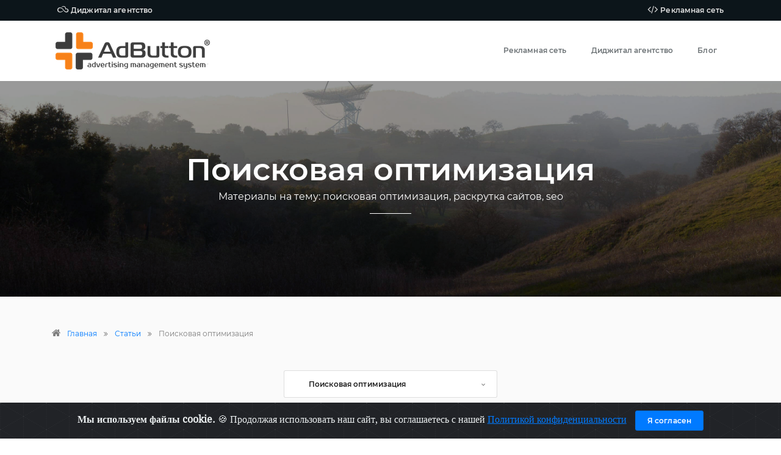

--- FILE ---
content_type: text/html; charset=utf-8
request_url: https://adbutton.net/ru/articles/search-engine-optimization/page_3
body_size: 12793
content:

<!DOCTYPE html>
<html lang="ru">
<head runat="server">
    <title>Поисковая оптимизация, раскрутка сайтов, seo. Стр. 3 - AdButton</title>
    <meta charset="utf-8">
    <meta http-equiv="X-UA-Compatible" content="IE=edge">
    <meta name="viewport" content="width=device-width, initial-scale=1">
    <meta name="msapplication-TileColor" content="#ffffff">
    <meta name="msapplication-TileImage" content="/assets/images/favicons/ms-icon-144x144.png">
    <meta name="theme-color" content="#ffffff">
    
    <meta name="title" content="Поисковая оптимизация, раскрутка сайтов, seo. Стр. 3 - AdButton">
    <meta name="description" content="Поисковая оптимизация, раскрутка сайтов, seo">
    <meta name="keywords" content="поисковая оптимизация, раскрутка сайтов, seo">
    <meta name="robots" content="index, follow">
    <meta name="revisit-after" content="1 day">
    <meta http-equiv="Content-Type" content="text/html; charset=utf-8">
    <meta property="og:title" content="Поисковая оптимизация, раскрутка сайтов, seo. Стр. 3 - AdButton">
<meta property="og:url" content="https://adbutton.net/ru/articles/search-engine-optimization/page_3">
<meta property="og:description" content="Поисковая оптимизация, раскрутка сайтов, seo">
<meta property="og:locale" content="ru_RU">
<meta property="og:locale:alternate" content="ru_BY">
<meta property="og:locale:alternate" content="ru_MD">
<meta property="og:locale:alternate" content="ru_UA">
<meta property="og:image" content="http://adbutton.net/content/logo.png">
<meta property="og:image:secure_url" content="https://adbutton.net/content/logo.png">
<meta property="og:image:type" content="image/png">
<meta property="og:image:width" content="260">
<meta property="og:image:height" content="75">
<meta property="og:site_name" content="AdButton">
<meta property="og:type" content="website">

<meta property="name" content="Поисковая оптимизация, раскрутка сайтов, seo. Стр. 3 - AdButton">
<meta property="description" content="Поисковая оптимизация, раскрутка сайтов, seo">
<meta property="og:image" content="https://adbutton.net/content/logo.png">

<meta property="twitter:card" content="summary">
<meta property="twitter:site" content="@adbutton">
<meta property="twitter:url" content="https://adbutton.net/ru/articles/search-engine-optimization/page_3">
<meta property="twitter:creator" content="@adbutton">
<meta property="twitter:domain" content="adbutton.net">
<meta property="twitter:title" content="Поисковая оптимизация, раскрутка сайтов, seo. Стр. 3 - AdButton">
<meta property="twitter:description" content="Поисковая оптимизация, раскрутка сайтов, seo">
<meta property="twitter:image:src" content="https://adbutton.net/content/logo.png">



    <link rel="apple-touch-icon" sizes="57x57" href="/assets/images/favicons/apple-icon-57x57.png">
    <link rel="apple-touch-icon" sizes="60x60" href="/assets/images/favicons/apple-icon-60x60.png">
    <link rel="apple-touch-icon" sizes="72x72" href="/assets/images/favicons/apple-icon-72x72.png">
    <link rel="apple-touch-icon" sizes="76x76" href="/assets/images/favicons/apple-icon-76x76.png">
    <link rel="apple-touch-icon" sizes="114x114" href="/assets/images/favicons/apple-icon-114x114.png">
    <link rel="apple-touch-icon" sizes="120x120" href="/assets/images/favicons/apple-icon-120x120.png">
    <link rel="apple-touch-icon" sizes="144x144" href="/assets/images/favicons/apple-icon-144x144.png">
    <link rel="apple-touch-icon" sizes="152x152" href="/assets/images/favicons/apple-icon-152x152.png">
    <link rel="apple-touch-icon" sizes="180x180" href="/assets/images/favicons/apple-icon-180x180.png">
    <link rel="icon" type="image/png" sizes="192x192" href="/assets/images/favicons/android-icon-192x192.png">
    <link rel="icon" type="image/png" sizes="32x32" href="/assets/images/favicons/favicon-32x32.png">
    <link rel="icon" type="image/png" sizes="96x96" href="/assets/images/favicons/favicon-96x96.png">
    <link rel="icon" type="image/png" sizes="16x16" href="/assets/images/favicons/favicon-16x16.png">
    <link rel="icon" type="image/x-icon" href="/favicon.ico?v=2" />
    <link rel="shortcut icon" type="image/x-icon" href="/favicon.ico?v=2" />
    <link rel="shortcut icon" type="image/png" href="/favicon.png?v=2" />
    <link rel="manifest" href="/app.webmanifest" crossorigin="use-credentials">
    <link rel="alternate" type="application/rss+xml" href="/ru/rss/articles/search-engine-optimization" title="AdButton: Поисковая оптимизация, раскрутка сайтов, seo. Стр. 3 - AdButton" />
    
    <style type="text/css">
        @font-face {
            font-family: 'Droid Serif';
            font-style: italic;
            font-weight: 400;
            font-display: swap;
            src: local('Droid Serif Italic'), local('DroidSerif-Italic'), url(https://fonts.gstatic.com/s/droidserif/v8/tDbK2oqRg1oM3QBjjcaDkOr4nAfcHg.woff2) format('woff2');
            unicode-range: U+0000-00FF, U+0131, U+0152-0153, U+02BB-02BC, U+02C6, U+02DA, U+02DC, U+2000-206F, U+2074, U+20AC, U+2122, U+2191, U+2193, U+2212, U+2215, U+FEFF, U+FFFD;
        }

        /* latin */
        @font-face {
            font-family: 'Droid Serif';
            font-style: normal;
            font-weight: 400;
            font-display: swap;
            src: local('Droid Serif Regular'), local('DroidSerif-Regular'), url(https://fonts.gstatic.com/s/droidserif/v8/tDbI2oqRg1oM3QBjjcaDkOr9rAU.woff2) format('woff2');
            unicode-range: U+0000-00FF, U+0131, U+0152-0153, U+02BB-02BC, U+02C6, U+02DA, U+02DC, U+2000-206F, U+2074, U+20AC, U+2122, U+2191, U+2193, U+2212, U+2215, U+FEFF, U+FFFD;
        }

        /* Original URL: https://fonts.googleapis.com/css?family=Montserrat:100,300,400,600 */
        /* cyrillic-ext */
        @font-face {
            font-family: 'Montserrat';
            font-style: normal;
            font-weight: 100;
            font-display: swap;
            src: local('Montserrat Thin'), local('Montserrat-Thin'), url(https://fonts.gstatic.com/s/montserrat/v12/JTUQjIg1_i6t8kCHKm45_QpRxC7mw9c.woff2) format('woff2');
            unicode-range: U+0460-052F, U+1C80-1C88, U+20B4, U+2DE0-2DFF, U+A640-A69F, U+FE2E-FE2F;
        }
        /* cyrillic */
        @font-face {
            font-family: 'Montserrat';
            font-style: normal;
            font-weight: 100;
            font-display: swap;
            src: local('Montserrat Thin'), local('Montserrat-Thin'), url(https://fonts.gstatic.com/s/montserrat/v12/JTUQjIg1_i6t8kCHKm45_QpRzS7mw9c.woff2) format('woff2');
            unicode-range: U+0400-045F, U+0490-0491, U+04B0-04B1, U+2116;
        }
        /* vietnamese */
        @font-face {
            font-family: 'Montserrat';
            font-style: normal;
            font-weight: 100;
            font-display: swap;
            src: local('Montserrat Thin'), local('Montserrat-Thin'), url(https://fonts.gstatic.com/s/montserrat/v12/JTUQjIg1_i6t8kCHKm45_QpRxi7mw9c.woff2) format('woff2');
            unicode-range: U+0102-0103, U+0110-0111, U+1EA0-1EF9, U+20AB;
        }
        /* latin-ext */
        @font-face {
            font-family: 'Montserrat';
            font-style: normal;
            font-weight: 100;
            font-display: swap;
            src: local('Montserrat Thin'), local('Montserrat-Thin'), url(https://fonts.gstatic.com/s/montserrat/v12/JTUQjIg1_i6t8kCHKm45_QpRxy7mw9c.woff2) format('woff2');
            unicode-range: U+0100-024F, U+0259, U+1E00-1EFF, U+2020, U+20A0-20AB, U+20AD-20CF, U+2113, U+2C60-2C7F, U+A720-A7FF;
        }
        /* latin */
        @font-face {
            font-family: 'Montserrat';
            font-style: normal;
            font-weight: 100;
            font-display: swap;
            src: local('Montserrat Thin'), local('Montserrat-Thin'), url(https://fonts.gstatic.com/s/montserrat/v12/JTUQjIg1_i6t8kCHKm45_QpRyS7m.woff2) format('woff2');
            unicode-range: U+0000-00FF, U+0131, U+0152-0153, U+02BB-02BC, U+02C6, U+02DA, U+02DC, U+2000-206F, U+2074, U+20AC, U+2122, U+2191, U+2193, U+2212, U+2215, U+FEFF, U+FFFD;
        }
        /* cyrillic-ext */
        @font-face {
            font-family: 'Montserrat';
            font-style: normal;
            font-weight: 300;
            font-display: swap;
            src: local('Montserrat Light'), local('Montserrat-Light'), url(https://fonts.gstatic.com/s/montserrat/v12/JTURjIg1_i6t8kCHKm45_cJD3gTD_u50.woff2) format('woff2');
            unicode-range: U+0460-052F, U+1C80-1C88, U+20B4, U+2DE0-2DFF, U+A640-A69F, U+FE2E-FE2F;
        }
        /* cyrillic */
        @font-face {
            font-family: 'Montserrat';
            font-style: normal;
            font-weight: 300;
            font-display: swap;
            src: local('Montserrat Light'), local('Montserrat-Light'), url(https://fonts.gstatic.com/s/montserrat/v12/JTURjIg1_i6t8kCHKm45_cJD3g3D_u50.woff2) format('woff2');
            unicode-range: U+0400-045F, U+0490-0491, U+04B0-04B1, U+2116;
        }
        /* vietnamese */
        @font-face {
            font-family: 'Montserrat';
            font-style: normal;
            font-weight: 300;
            font-display: swap;
            src: local('Montserrat Light'), local('Montserrat-Light'), url(https://fonts.gstatic.com/s/montserrat/v12/JTURjIg1_i6t8kCHKm45_cJD3gbD_u50.woff2) format('woff2');
            unicode-range: U+0102-0103, U+0110-0111, U+1EA0-1EF9, U+20AB;
        }
        /* latin-ext */
        @font-face {
            font-family: 'Montserrat';
            font-style: normal;
            font-weight: 300;
            font-display: swap;
            src: local('Montserrat Light'), local('Montserrat-Light'), url(https://fonts.gstatic.com/s/montserrat/v12/JTURjIg1_i6t8kCHKm45_cJD3gfD_u50.woff2) format('woff2');
            unicode-range: U+0100-024F, U+0259, U+1E00-1EFF, U+2020, U+20A0-20AB, U+20AD-20CF, U+2113, U+2C60-2C7F, U+A720-A7FF;
        }
        /* latin */
        @font-face {
            font-family: 'Montserrat';
            font-style: normal;
            font-weight: 300;
            font-display: swap;
            src: local('Montserrat Light'), local('Montserrat-Light'), url(https://fonts.gstatic.com/s/montserrat/v12/JTURjIg1_i6t8kCHKm45_cJD3gnD_g.woff2) format('woff2');
            unicode-range: U+0000-00FF, U+0131, U+0152-0153, U+02BB-02BC, U+02C6, U+02DA, U+02DC, U+2000-206F, U+2074, U+20AC, U+2122, U+2191, U+2193, U+2212, U+2215, U+FEFF, U+FFFD;
        }
        /* cyrillic-ext */
        @font-face {
            font-family: 'Montserrat';
            font-style: normal;
            font-weight: 400;
            font-display: swap;
            src: local('Montserrat Regular'), local('Montserrat-Regular'), url(https://fonts.gstatic.com/s/montserrat/v12/JTUSjIg1_i6t8kCHKm459WRhyzbi.woff2) format('woff2');
            unicode-range: U+0460-052F, U+1C80-1C88, U+20B4, U+2DE0-2DFF, U+A640-A69F, U+FE2E-FE2F;
        }
        /* cyrillic */
        @font-face {
            font-family: 'Montserrat';
            font-style: normal;
            font-weight: 400;
            font-display: swap;
            src: local('Montserrat Regular'), local('Montserrat-Regular'), url(https://fonts.gstatic.com/s/montserrat/v12/JTUSjIg1_i6t8kCHKm459W1hyzbi.woff2) format('woff2');
            unicode-range: U+0400-045F, U+0490-0491, U+04B0-04B1, U+2116;
        }
        /* vietnamese */
        @font-face {
            font-family: 'Montserrat';
            font-style: normal;
            font-weight: 400;
            font-display: swap;
            src: local('Montserrat Regular'), local('Montserrat-Regular'), url(https://fonts.gstatic.com/s/montserrat/v12/JTUSjIg1_i6t8kCHKm459WZhyzbi.woff2) format('woff2');
            unicode-range: U+0102-0103, U+0110-0111, U+1EA0-1EF9, U+20AB;
        }
        /* latin-ext */
        @font-face {
            font-family: 'Montserrat';
            font-style: normal;
            font-weight: 400;
            font-display: swap;
            src: local('Montserrat Regular'), local('Montserrat-Regular'), url(https://fonts.gstatic.com/s/montserrat/v12/JTUSjIg1_i6t8kCHKm459Wdhyzbi.woff2) format('woff2');
            unicode-range: U+0100-024F, U+0259, U+1E00-1EFF, U+2020, U+20A0-20AB, U+20AD-20CF, U+2113, U+2C60-2C7F, U+A720-A7FF;
        }
        /* latin */
        @font-face {
            font-family: 'Montserrat';
            font-style: normal;
            font-weight: 400;
            font-display: swap;
            src: local('Montserrat Regular'), local('Montserrat-Regular'), url(https://fonts.gstatic.com/s/montserrat/v12/JTUSjIg1_i6t8kCHKm459Wlhyw.woff2) format('woff2');
            unicode-range: U+0000-00FF, U+0131, U+0152-0153, U+02BB-02BC, U+02C6, U+02DA, U+02DC, U+2000-206F, U+2074, U+20AC, U+2122, U+2191, U+2193, U+2212, U+2215, U+FEFF, U+FFFD;
        }
        /* cyrillic-ext */
        @font-face {
            font-family: 'Montserrat';
            font-style: normal;
            font-weight: 600;
            font-display: swap;
            src: local('Montserrat SemiBold'), local('Montserrat-SemiBold'), url(https://fonts.gstatic.com/s/montserrat/v12/JTURjIg1_i6t8kCHKm45_bZF3gTD_u50.woff2) format('woff2');
            unicode-range: U+0460-052F, U+1C80-1C88, U+20B4, U+2DE0-2DFF, U+A640-A69F, U+FE2E-FE2F;
        }
        /* cyrillic */
        @font-face {
            font-family: 'Montserrat';
            font-style: normal;
            font-weight: 600;
            font-display: swap;
            src: local('Montserrat SemiBold'), local('Montserrat-SemiBold'), url(https://fonts.gstatic.com/s/montserrat/v12/JTURjIg1_i6t8kCHKm45_bZF3g3D_u50.woff2) format('woff2');
            unicode-range: U+0400-045F, U+0490-0491, U+04B0-04B1, U+2116;
        }
        /* vietnamese */
        @font-face {
            font-family: 'Montserrat';
            font-style: normal;
            font-weight: 600;
            font-display: swap;
            src: local('Montserrat SemiBold'), local('Montserrat-SemiBold'), url(https://fonts.gstatic.com/s/montserrat/v12/JTURjIg1_i6t8kCHKm45_bZF3gbD_u50.woff2) format('woff2');
            unicode-range: U+0102-0103, U+0110-0111, U+1EA0-1EF9, U+20AB;
        }
        /* latin-ext */
        @font-face {
            font-family: 'Montserrat';
            font-style: normal;
            font-weight: 600;
            font-display: swap;
            src: local('Montserrat SemiBold'), local('Montserrat-SemiBold'), url(https://fonts.gstatic.com/s/montserrat/v12/JTURjIg1_i6t8kCHKm45_bZF3gfD_u50.woff2) format('woff2');
            unicode-range: U+0100-024F, U+0259, U+1E00-1EFF, U+2020, U+20A0-20AB, U+20AD-20CF, U+2113, U+2C60-2C7F, U+A720-A7FF;
        }
        /* latin */
        @font-face {
            font-family: 'Montserrat';
            font-style: normal;
            font-weight: 600;
            font-display: swap;
            src: local('Montserrat SemiBold'), local('Montserrat-SemiBold'), url(https://fonts.gstatic.com/s/montserrat/v12/JTURjIg1_i6t8kCHKm45_bZF3gnD_g.woff2) format('woff2');
            unicode-range: U+0000-00FF, U+0131, U+0152-0153, U+02BB-02BC, U+02C6, U+02DA, U+02DC, U+2000-206F, U+2074, U+20AC, U+2122, U+2191, U+2193, U+2212, U+2215, U+FEFF, U+FFFD;
        }





        @font-face {
            font-family: 'FontAwesome';
            font-style: normal;
            font-weight: normal;
            src: url('/assets/lib/font-awesome/fonts/fontawesome-webfont.eot?v=4.7.0');
            src: url('/assets/lib/font-awesome/fonts/fontawesome-webfont.eot?#iefix&v=4.7.0') format('embedded-opentype'), url('/assets/lib/font-awesome/fonts/fontawesome-webfont.woff2?v=4.7.0') format('woff2'), url('/assets/lib/font-awesome/fonts/fontawesome-webfont.woff?v=4.7.0') format('woff'), url('/assets/lib/font-awesome/fonts/fontawesome-webfont.ttf?v=4.7.0') format('truetype'), url('/assets/lib/font-awesome/fonts/fontawesome-webfont.svg?v=4.7.0#fontawesomeregular') format('svg');
        }



        @font-face {
            font-family: 'iconsmind';
            font-weight: normal;
            font-style: normal;
            src: url('/assets/lib/iconsmind/iconsmind.eot?#iefix-rdmvgc') format('embedded-opentype');
            src: url('/assets/lib/iconsmind/iconsmind.woff') format('woff'), url('/assets/lib/iconsmind/iconsmind.ttf') format('truetype');
        }

    </style>

<link rel="stylesheet " href="/assets/css/bundle_articles.min.css?v=-V7Itb33PUhGFPY-vGfC5bpOqKhyryuhdtI1FDduNKc">
    <link rel="canonical" href="https://adbutton.net/ru/articles/search-engine-optimization/page_3" />
</head>
<body data-spy="scroll" data-target=".inner-link" data-offset="60">
    <main>
        <section class="py-0 background-1 hidden-down">
            <div class="container">
                <div class="row align-items-center"><div class="col-6 text-sm-left text-left pr-0"><a class="btn btn-link btn-sm px-2 color-9" href="/ru/agency"><span class="fs-0 fa fa-skyatlas color-9 pr-1"></span>Диджитал агентство</a></div><div class="col-6 text-sm-right text-right pl-0"><a class="btn btn-link btn-sm px-2 color-9" href="/ru/network"><span class="fs-0 fa fa-code color-9 pr-1"></span>Рекламная сеть</a></div></div>
            </div>
        </section>
        <div class="znav-container znav-semi-transparent znav-white sticky-top" id="znav-container">
            <div class="progress"></div>
            <div class="container">
                <nav class="navbar navbar-toggleable-md">
                    <button class="navbar-toggler navbar-toggler-right" type="button" data-toggle="collapse" data-target="#navbarNavDropdown" aria-controls="navbarNavDropdown" aria-expanded="false" aria-label="Toggle navigation">
                        <div class="hamburger hamburger--emphatic">
                            <div class="hamburger-box">
                                <div class="hamburger-inner"></div>
                            </div>
                        </div>
                    </button>
                    <div class="navbar-toggler py-0">
                        <a class="navbar-brand overflow-hidden" href="https://adbutton.net/ru/articles">
                            <img src='/content/logo_small.png' alt='AdButton' title="AdButton" style="width: 180px">
                        </a>
                    </div>
                    <div class="collapse navbar-collapse">
                        <a class="navbar-brand overflow-hidden" href="https://adbutton.net/ru/articles">
                            <img src='/content/logo.png' alt='AdButton' title="AdButton" style="width: 260px">
                        </a>
                    </div>
                    <div class="collapse navbar-collapse" id="navbarNavDropdown"><ul class="navbar-nav ml-auto"><li><a href="/ru/network">Рекламная сеть</a></li><li><a href="/ru/agency">Диджитал агентство</a></li><li><a href="/ru/articles">Блог</a></li></ul></div>
                </nav>
            </div>
        </div>
        






<section class="color-white font-1">
    <div class="background-holder overlay overlay-2" style="background-image:url(/assets/images/education-banner.jpg);">
    </div>
    <div class="container">
        <div class="row align-items-center text-center">
            <div class="col-md-12">
                <h1 class="fs-3 fs-md-4">&#x41F;&#x43E;&#x438;&#x441;&#x43A;&#x43E;&#x432;&#x430;&#x44F; &#x43E;&#x43F;&#x442;&#x438;&#x43C;&#x438;&#x437;&#x430;&#x446;&#x438;&#x44F;</h1>
                <p>&#x41C;&#x430;&#x442;&#x435;&#x440;&#x438;&#x430;&#x43B;&#x44B; &#x43D;&#x430; &#x442;&#x435;&#x43C;&#x443;: &#x43F;&#x43E;&#x438;&#x441;&#x43A;&#x43E;&#x432;&#x430;&#x44F; &#x43E;&#x43F;&#x442;&#x438;&#x43C;&#x438;&#x437;&#x430;&#x446;&#x438;&#x44F;, &#x440;&#x430;&#x441;&#x43A;&#x440;&#x443;&#x442;&#x43A;&#x430; &#x441;&#x430;&#x439;&#x442;&#x43E;&#x432;, seo</p>
                <hr class="short">
            </div>
        </div>
    </div>
</section>
<section class="background-11 pt-5">
    <div itemscope="" itemtype="http://schema.org/BreadcrumbList" class="font-1 fs--1 py-0 color-6">    <div class="background-11">        <div class="container font-1 fs--1 py-1 color-6">        <span class="fa fa-home mr-2 color-6 breadcrumb-home"></span>            <div itemprop="itemListElement" itemscope="" itemtype="http://schema.org/ListItem" class="d-inline">                <a itemprop="item" href="/ru">                    <span itemprop="name">Главная</span>                    <meta itemprop="position" content="1">                </a>            </div>            <span class="fa fa-angle-double-right ml-2 mr-2 color-6"></span>            <div itemprop="itemListElement" itemscope="" itemtype="http://schema.org/ListItem" class="d-inline">                <a itemprop="item" href="/ru/articles">                    <span itemprop="name">Статьи</span>                    <meta itemprop="position" content="2">                </a>            </div>            <span class="fa fa-angle-double-right ml-2 mr-2 color-6"></span>            <div itemprop="itemListElement" itemscope="" itemtype="http://schema.org/ListItem" class="d-inline">                <span itemprop="name">Поисковая оптимизация</span>                <div itemprop="item" itemscope="" itemtype="http://schema.org/Thing">                    <link itemprop="url" href="/ru/articles/search-engine-optimization/page_3">                </div>            <meta itemprop="position" content="3">            </div>        </div>    </div></div>
    <div class="container pt-5">
        <div class="row font-1 pb-3 text-center justify-content-center">
            <div class="col-xl-4">
                <div class="ui selection dropdown mb-6 w-100" tabindex="0">
                    <input type="hidden" name="catagories" />
                    <i class="dropdown icon"></i>
                    <div class="text">&#x41F;&#x43E;&#x438;&#x441;&#x43A;&#x43E;&#x432;&#x430;&#x44F; &#x43E;&#x43F;&#x442;&#x438;&#x43C;&#x438;&#x437;&#x430;&#x446;&#x438;&#x44F;</div>
                    <div class="menu transition hidden" tabindex="-1">
                        <div class="item" data-filter="*"><a class="color-1 no-underline">Все статьи</a></div>
                            <div class="item" data-filter=".adbutton-news"><a class="color-1 no-underline">&#x41D;&#x43E;&#x432;&#x43E;&#x441;&#x442;&#x438; AdButton</a></div>
                            <div class="item" data-filter=".advertising-networks"><a class="color-1 no-underline">&#x420;&#x435;&#x43A;&#x43B;&#x430;&#x43C;&#x43D;&#x44B;&#x435; &#x441;&#x435;&#x442;&#x438;</a></div>
                            <div class="item" data-filter=".advertising-in-social-networks"><a class="color-1 no-underline">&#x420;&#x435;&#x43A;&#x43B;&#x430;&#x43C;&#x430; &#x432; &#x441;&#x43E;&#x446;&#x441;&#x435;&#x442;&#x44F;&#x445;</a></div>
                            <div class="item" data-filter=".contextual-advertising"><a class="color-1 no-underline">&#x41A;&#x43E;&#x43D;&#x442;&#x435;&#x43A;&#x441;&#x442;&#x43D;&#x430;&#x44F; &#x440;&#x435;&#x43A;&#x43B;&#x430;&#x43C;&#x430;</a></div>
                            <div class="item" data-filter=".banner-advertising"><a class="color-1 no-underline">&#x411;&#x430;&#x43D;&#x43D;&#x435;&#x440;&#x43D;&#x430;&#x44F; &#x440;&#x435;&#x43A;&#x43B;&#x430;&#x43C;&#x430;</a></div>
                            <div class="item" data-filter=".teaser-advertising"><a class="color-1 no-underline">&#x422;&#x438;&#x437;&#x435;&#x440;&#x43D;&#x430;&#x44F; &#x440;&#x435;&#x43A;&#x43B;&#x430;&#x43C;&#x430;</a></div>
                            <div class="item" data-filter=".monetize-sites"><a class="color-1 no-underline">&#x41C;&#x43E;&#x43D;&#x435;&#x442;&#x438;&#x437;&#x430;&#x446;&#x438;&#x44F; &#x441;&#x430;&#x439;&#x442;&#x43E;&#x432;</a></div>
                            <div class="item" data-filter=".internet-marketing"><a class="color-1 no-underline">&#x418;&#x43D;&#x442;&#x435;&#x440;&#x43D;&#x435;&#x442;-&#x43C;&#x430;&#x440;&#x43A;&#x435;&#x442;&#x438;&#x43D;&#x433;</a></div>
                            <div class="item" data-filter=".affiliate-programs"><a class="color-1 no-underline">&#x41F;&#x430;&#x440;&#x442;&#x43D;&#x435;&#x440;&#x441;&#x43A;&#x438;&#x435; &#x43F;&#x440;&#x43E;&#x433;&#x440;&#x430;&#x43C;&#x43C;&#x44B;</a></div>
                            <div class="item" data-filter=".search-engine-optimization"><a class="color-1 no-underline">&#x41F;&#x43E;&#x438;&#x441;&#x43A;&#x43E;&#x432;&#x430;&#x44F; &#x43E;&#x43F;&#x442;&#x438;&#x43C;&#x438;&#x437;&#x430;&#x446;&#x438;&#x44F;</a></div>
                            <div class="item" data-filter=".internet-advertising"><a class="color-1 no-underline">&#x418;&#x43D;&#x442;&#x435;&#x440;&#x43D;&#x435;&#x442;-&#x440;&#x435;&#x43A;&#x43B;&#x430;&#x43C;&#x430;</a></div>
                            <div class="item" data-filter=".software-development"><a class="color-1 no-underline">&#x41F;&#x440;&#x43E;&#x433;&#x440;&#x430;&#x43C;&#x43C;&#x43D;&#x43E;&#x435; &#x43E;&#x431;&#x435;&#x441;&#x43F;&#x435;&#x447;&#x435;&#x43D;&#x438;&#x435;</a></div>
                    </div>
                </div>
            </div>
        </div>
        <div class="card-columns">
            <a href="/ru/articles/search-engine-optimization/schetchiki-statistiki-sajta-analiz-poseshchaemosti-i-trafika">
                <picture>
<source type="image/webp" srcset="/content/ru/articles/934.webp?w=300 300w,/content/ru/articles/934.webp?w=350 350w,/content/ru/articles/934.webp?w=400 400w,/content/ru/articles/934.webp?w=500 500w,/content/ru/articles/934.webp?w=600 600w,/content/ru/articles/934.webp?w=700 700w">
<source type="image/jpeg" srcset="/content/ru/articles/934.jpg?w=300 300w,/content/ru/articles/934.jpg?w=350 350w,/content/ru/articles/934.jpg?w=400 400w,/content/ru/articles/934.jpg?w=500 500w,/content/ru/articles/934.jpg?w=600 600w,/content/ru/articles/934.jpg?w=700 700w">
<img class="card-img-top w-100" src="/content/ru/articles/934.jpg" title="Счетчики статистики сайта: анализ посещаемости и трафика" alt="Счетчики статистики сайта: анализ посещаемости и трафика"/>
</picture>

            </a>
                <div class="card-block">
                    <a class="color-2" href="/ru/articles/search-engine-optimization/schetchiki-statistiki-sajta-analiz-poseshchaemosti-i-trafika">
                        <h5 class="card-title">&#x421;&#x447;&#x435;&#x442;&#x447;&#x438;&#x43A; &#x441;&#x442;&#x430;&#x442;&#x438;&#x441;&#x442;&#x438;&#x43A;&#x438; &#x434;&#x43B;&#x44F; &#x441;&#x430;&#x439;&#x442;&#x430; &#x2014; &#x43A;&#x430;&#x43A; &#x443;&#x437;&#x43D;&#x430;&#x442;&#x44C; &#x43F;&#x43E;&#x441;&#x435;&#x449;&#x430;&#x435;&#x43C;&#x43E;&#x441;&#x442;&#x44C; &#x438; &#x436;&#x438;&#x432;&#x43E;&#x439; &#x442;&#x440;&#x430;&#x444;&#x438;&#x43A;?</h5>
                    </a>
                    <p class="card-text color-4 fw-300 font-1">
                        &#x41D;&#x430;&#x43A;&#x440;&#x443;&#x442;&#x43A;&#x430; &#x436;&#x438;&#x432;&#x43E;&#x433;&#x43E; &#x442;&#x440;&#x430;&#x444;&#x438;&#x43A;&#x430; &#x432; &#x440;&#x435;&#x430;&#x43B;&#x44C;&#x43D;&#x43E;&#x441;&#x442;&#x438; &#x43D;&#x435;&#x434;&#x435;&#x448;&#x435;&#x432;&#x43E;&#x435; &#x443;&#x434;&#x43E;&#x432;&#x43E;&#x43B;&#x44C;&#x441;&#x442;&#x432;&#x438;&#x435; &#x438; &#x438;&#x441;&#x43F;&#x43E;&#x43B;&#x44C;&#x437;&#x443;&#x435;&#x442;&#x441;&#x44F; &#x434;&#x43B;&#x44F; &#x43F;&#x440;&#x43E;&#x434;&#x432;&#x438;&#x436;&#x435;&#x43D;&#x438;&#x44F; &#x441;&#x430;&#x439;&#x442;&#x430; &#x432;&#x432;&#x435;&#x440;&#x445; &#x432; &#x43F;&#x43E;&#x438;&#x441;&#x43A;&#x43E;&#x432;&#x43E;&#x439; &#x432;&#x44B;&#x434;&#x430;&#x447;&#x435;.
                    </p>
                </div>
            <a href="/ru/articles/search-engine-optimization/poiskovaya-optimizaciya-ehlementov-sajta-dlya-novichkov">
                <picture>
<source type="image/webp" srcset="/content/ru/articles/933.webp?w=300 300w,/content/ru/articles/933.webp?w=350 350w,/content/ru/articles/933.webp?w=400 400w,/content/ru/articles/933.webp?w=500 500w,/content/ru/articles/933.webp?w=600 600w,/content/ru/articles/933.webp?w=700 700w">
<source type="image/jpeg" srcset="/content/ru/articles/933.jpg?w=300 300w,/content/ru/articles/933.jpg?w=350 350w,/content/ru/articles/933.jpg?w=400 400w,/content/ru/articles/933.jpg?w=500 500w,/content/ru/articles/933.jpg?w=600 600w,/content/ru/articles/933.jpg?w=700 700w">
<img class="card-img-top w-100" src="/content/ru/articles/933.jpg" title="Поисковая оптимизация элементов сайта для новичков" alt="Поисковая оптимизация элементов сайта для новичков"/>
</picture>

            </a>
                <div class="card-block">
                    <a class="color-2" href="/ru/articles/search-engine-optimization/poiskovaya-optimizaciya-ehlementov-sajta-dlya-novichkov">
                        <h5 class="card-title">&#x41F;&#x43E;&#x438;&#x441;&#x43A;&#x43E;&#x432;&#x430;&#x44F; &#x43E;&#x43F;&#x442;&#x438;&#x43C;&#x438;&#x437;&#x430;&#x446;&#x438;&#x44F; &#x44D;&#x43B;&#x435;&#x43C;&#x435;&#x43D;&#x442;&#x43E;&#x432; &#x441;&#x430;&#x439;&#x442;&#x43E;&#x432; &#x434;&#x43B;&#x44F; &#x43D;&#x430;&#x447;&#x438;&#x43D;&#x430;&#x44E;&#x449;&#x438;&#x445;</h5>
                    </a>
                    <p class="card-text color-4 fw-300 font-1">
                        &#x427;&#x442;&#x43E;&#x431;&#x44B; &#x43F;&#x43E;&#x441;&#x442;&#x440;&#x43E;&#x438;&#x442;&#x44C; &#x441;&#x430;&#x439;&#x442;, &#x43D;&#x435;&#x43E;&#x431;&#x445;&#x43E;&#x434;&#x438;&#x43C;&#x43E; &#x440;&#x430;&#x437;&#x440;&#x430;&#x431;&#x43E;&#x442;&#x430;&#x442;&#x44C; SEO-&#x441;&#x442;&#x440;&#x430;&#x442;&#x435;&#x433;&#x438;&#x44E;, &#x438;&#x441;&#x441;&#x43B;&#x435;&#x434;&#x43E;&#x432;&#x430;&#x442;&#x44C; &#x43A;&#x43E;&#x43D;&#x43A;&#x443;&#x440;&#x435;&#x43D;&#x442;&#x43E;&#x432;, &#x43F;&#x43E;&#x434;&#x43E;&#x431;&#x440;&#x430;&#x442;&#x44C; &#x43A;&#x43B;&#x44E;&#x447;&#x435;&#x432;&#x44B;&#x435; &#x441;&#x43B;&#x43E;&#x432;&#x430;, &#x43E;&#x43F;&#x440;&#x435;&#x434;&#x435;&#x43B;&#x438;&#x442;&#x44C;&#x441;&#x44F; &#x441; &#x431;&#x44E;&#x434;&#x436;&#x435;&#x442;&#x43E;&#x43C;.
                    </p>
                </div>
            <a href="/ru/articles/search-engine-optimization/hitcallback-v-google-analytics-preimushchestva-dlya-internet-magazinov">
                <picture>
<source type="image/webp" srcset="/content/ru/articles/927.webp?w=300 300w,/content/ru/articles/927.webp?w=350 350w,/content/ru/articles/927.webp?w=400 400w,/content/ru/articles/927.webp?w=500 500w,/content/ru/articles/927.webp?w=600 600w,/content/ru/articles/927.webp?w=700 700w">
<source type="image/jpeg" srcset="/content/ru/articles/927.jpg?w=300 300w,/content/ru/articles/927.jpg?w=350 350w,/content/ru/articles/927.jpg?w=400 400w,/content/ru/articles/927.jpg?w=500 500w,/content/ru/articles/927.jpg?w=600 600w,/content/ru/articles/927.jpg?w=700 700w">
<img class="card-img-top w-100" src="/content/ru/articles/927.jpg" title="Hitcallback в Google Analytics: преимущества для интернет-магазинов" alt="Hitcallback в Google Analytics: преимущества для интернет-магазинов"/>
</picture>

            </a>
                <div class="card-block">
                    <a class="color-2" href="/ru/articles/search-engine-optimization/hitcallback-v-google-analytics-preimushchestva-dlya-internet-magazinov">
                        <h5 class="card-title">&#x41A;&#x430;&#x43A; &#x438;&#x441;&#x43F;&#x43E;&#x43B;&#x44C;&#x437;&#x43E;&#x432;&#x430;&#x442;&#x44C; Hitcallback &#x432; Google Analytics &#x434;&#x43B;&#x44F; &#x438;&#x43D;&#x442;&#x435;&#x440;&#x43D;&#x435;&#x442;-&#x43C;&#x430;&#x433;&#x430;&#x437;&#x438;&#x43D;&#x43E;&#x432;?</h5>
                    </a>
                    <p class="card-text color-4 fw-300 font-1">
                        &#x424;&#x443;&#x43D;&#x43A;&#x446;&#x438;&#x44F; hitcallback &#x431;&#x443;&#x434;&#x435;&#x442; &#x43F;&#x43E;&#x43B;&#x435;&#x437;&#x43D;&#x430; &#x442;&#x430;&#x43C;, &#x433;&#x434;&#x435; &#x443; Google Analytics &#x43C;&#x43E;&#x433;&#x443;&#x442; &#x431;&#x44B;&#x442;&#x44C; &#x43F;&#x440;&#x43E;&#x431;&#x43B;&#x435;&#x43C;&#x44B; &#x441; &#x43F;&#x440;&#x430;&#x432;&#x438;&#x43B;&#x44C;&#x43D;&#x44B;&#x43C; &#x441;&#x431;&#x43E;&#x440;&#x43E;&#x43C; &#x434;&#x430;&#x43D;&#x43D;&#x44B;&#x445;.
                    </p>
                </div>
            <a href="/ru/articles/search-engine-optimization/istoriya-poyavelniya-simvola-sobaka-v-ehletronnoj-pochte">
                <picture>
<source type="image/webp" srcset="/content/ru/articles/924.webp?w=300 300w,/content/ru/articles/924.webp?w=350 350w,/content/ru/articles/924.webp?w=400 400w,/content/ru/articles/924.webp?w=500 500w,/content/ru/articles/924.webp?w=600 600w,/content/ru/articles/924.webp?w=700 700w">
<source type="image/jpeg" srcset="/content/ru/articles/924.jpg?w=300 300w,/content/ru/articles/924.jpg?w=350 350w,/content/ru/articles/924.jpg?w=400 400w,/content/ru/articles/924.jpg?w=500 500w,/content/ru/articles/924.jpg?w=600 600w,/content/ru/articles/924.jpg?w=700 700w">
<img class="card-img-top w-100" src="/content/ru/articles/924.jpg" title="История появелния символа @ (собака) в элетронной почте" alt="История появелния символа @ (собака) в элетронной почте"/>
</picture>

            </a>
                <div class="card-block">
                    <a class="color-2" href="/ru/articles/search-engine-optimization/istoriya-poyavelniya-simvola-sobaka-v-ehletronnoj-pochte">
                        <h5 class="card-title">&#x41A;&#x430;&#x43A; &#x432; email &#x43F;&#x43E;&#x44F;&#x432;&#x438;&#x43B;&#x441;&#x44F; &#x441;&#x438;&#x43C;&#x432;&#x43E;&#x43B; @ &#x438; &#x43F;&#x43E;&#x447;&#x435;&#x43C;&#x443; &#x43E;&#x43D; &#x43D;&#x430;&#x437;&#x44B;&#x432;&#x430;&#x435;&#x442;&#x441;&#x44F; &#xAB;&#x441;&#x43E;&#x431;&#x430;&#x43A;&#x430;&#xBB;?</h5>
                    </a>
                    <p class="card-text color-4 fw-300 font-1">
                        &#x41C;&#x430;&#x43B;&#x43E;&#x432;&#x435;&#x440;&#x43E;&#x44F;&#x442;&#x43D;&#x43E;, &#x447;&#x442;&#x43E; &#x441;&#x440;&#x435;&#x434;&#x438; &#x43E;&#x433;&#x440;&#x43E;&#x43C;&#x43D;&#x43E;&#x433;&#x43E; &#x447;&#x438;&#x441;&#x43B;&#x430; &#x440;&#x435;&#x433;&#x443;&#x43B;&#x44F;&#x440;&#x43D;&#x43E; &#x43F;&#x43E;&#x441;&#x435;&#x449;&#x430;&#x44E;&#x449;&#x438;&#x445; &#x418;&#x43D;&#x442;&#x435;&#x440;&#x43D;&#x435;&#x442; &#x43D;&#x430;&#x439;&#x434;&#x435;&#x442;&#x441;&#x44F; &#x43A;&#x442;&#x43E;-&#x43B;&#x438;&#x431;&#x43E;, &#x43A;&#x442;&#x43E; &#x43D;&#x435; &#x437;&#x43D;&#x430;&#x43A;&#x43E;&#x43C; &#x441;&#x43E; &#x437;&#x43D;&#x430;&#x43A;&#x43E;&#x43C; @.
                    </p>
                </div>
            <a href="/ru/articles/search-engine-optimization/mikroformat-hreview-osnovnye-sostavlyayushchie-formata">
                <picture>
<source type="image/webp" srcset="/content/ru/articles/923.webp?w=300 300w,/content/ru/articles/923.webp?w=350 350w,/content/ru/articles/923.webp?w=400 400w,/content/ru/articles/923.webp?w=500 500w,/content/ru/articles/923.webp?w=600 600w,/content/ru/articles/923.webp?w=700 700w">
<source type="image/jpeg" srcset="/content/ru/articles/923.jpg?w=300 300w,/content/ru/articles/923.jpg?w=350 350w,/content/ru/articles/923.jpg?w=400 400w,/content/ru/articles/923.jpg?w=500 500w,/content/ru/articles/923.jpg?w=600 600w,/content/ru/articles/923.jpg?w=700 700w">
<img class="card-img-top w-100" src="/content/ru/articles/923.jpg" title="Микроформат hReview: основные составляющие формата" alt="Микроформат hReview: основные составляющие формата"/>
</picture>

            </a>
                <div class="card-block">
                    <a class="color-2" href="/ru/articles/search-engine-optimization/mikroformat-hreview-osnovnye-sostavlyayushchie-formata">
                        <h5 class="card-title">&#x427;&#x442;&#x43E; &#x442;&#x430;&#x43A;&#x43E;&#x435; &#x43C;&#x438;&#x43A;&#x440;&#x43E;&#x444;&#x43E;&#x440;&#x43C;&#x430;&#x442; hReview &#x438; &#x43A;&#x430;&#x43A; &#x43E;&#x43D; &#x432;&#x43B;&#x438;&#x44F;&#x435;&#x442; &#x43E;&#x43F;&#x442;&#x438;&#x43C;&#x437;&#x430;&#x446;&#x438;&#x44E; &#x432; &#x42F;&#x43D;&#x434;&#x435;&#x43A;&#x441;?</h5>
                    </a>
                    <p class="card-text color-4 fw-300 font-1">
                        hReview &#x44F;&#x432;&#x43B;&#x44F;&#x435;&#x442;&#x441;&#x44F; &#x43C;&#x438;&#x43A;&#x440;&#x43E;&#x444;&#x43E;&#x440;&#x43C;&#x430;&#x442;&#x43E;&#x43C; &#x438; &#x43F;&#x440;&#x435;&#x434;&#x43D;&#x430;&#x437;&#x43D;&#x430;&#x447;&#x435;&#x43D; &#x438;&#x441;&#x43A;&#x43B;&#x44E;&#x447;&#x438;&#x442;&#x435;&#x43B;&#x44C;&#x43D;&#x43E; &#x434;&#x43B;&#x44F; &#x43E;&#x434;&#x43D;&#x43E;&#x433;&#x43E; &#x442;&#x438;&#x43F;&#x430; &#x43E;&#x431;&#x44A;&#x435;&#x43A;&#x442;&#x43E;&#x432; &#x441;&#x430;&#x439;&#x442;&#x430;, &#x430; &#x438;&#x43C;&#x435;&#x43D;&#x43D;&#x43E; &#x43E;&#x442;&#x437;&#x44B;&#x432;&#x430;.
                    </p>
                </div>
            <a href="/ru/articles/search-engine-optimization/mikroformat-hcard-podrobnoe-opisanie-formata">
                <picture>
<source type="image/webp" srcset="/content/ru/articles/922.webp?w=300 300w,/content/ru/articles/922.webp?w=350 350w,/content/ru/articles/922.webp?w=400 400w,/content/ru/articles/922.webp?w=500 500w,/content/ru/articles/922.webp?w=600 600w,/content/ru/articles/922.webp?w=700 700w">
<source type="image/jpeg" srcset="/content/ru/articles/922.jpg?w=300 300w,/content/ru/articles/922.jpg?w=350 350w,/content/ru/articles/922.jpg?w=400 400w,/content/ru/articles/922.jpg?w=500 500w,/content/ru/articles/922.jpg?w=600 600w,/content/ru/articles/922.jpg?w=700 700w">
<img class="card-img-top w-100" src="/content/ru/articles/922.jpg" title="Микроформат hCard: подробное описание формата и свойств" alt="Микроформат hCard: подробное описание формата и свойств"/>
</picture>

            </a>
                <div class="card-block">
                    <a class="color-2" href="/ru/articles/search-engine-optimization/mikroformat-hcard-podrobnoe-opisanie-formata">
                        <h5 class="card-title">&#x427;&#x442;&#x43E; &#x442;&#x430;&#x43A;&#x43E;&#x435; &#x43C;&#x438;&#x43A;&#x440;&#x43E;&#x444;&#x43E;&#x440;&#x43C;&#x430;&#x442; hCard &#x438; &#x43A;&#x430;&#x43A; &#x43E;&#x43D; &#x432;&#x43B;&#x438;&#x44F;&#x435;&#x442; &#x432;&#x44B;&#x434;&#x430;&#x447;&#x443; &#x432; &#x42F;&#x43D;&#x434;&#x435;&#x43A;&#x441;?</h5>
                    </a>
                    <p class="card-text color-4 fw-300 font-1">
                        &#x41F;&#x43E;&#x438;&#x441;&#x43A;&#x43E;&#x432;&#x438;&#x43A; &#x42F;&#x43D;&#x434;&#x435;&#x43A;&#x441; &#x43C;&#x43E;&#x436;&#x435;&#x442; &#x440;&#x430;&#x431;&#x43E;&#x442;&#x430;&#x442;&#x44C; &#x442;&#x43E;&#x43B;&#x44C;&#x43A;&#x43E; &#x441; &#x43D;&#x435;&#x441;&#x43A;&#x43E;&#x43B;&#x44C;&#x43A;&#x438;&#x43C;&#x438; &#x43C;&#x438;&#x43A;&#x440;&#x43E;&#x444;&#x43E;&#x440;&#x43C;&#x430;&#x442;&#x430;&#x43C;&#x438; &#x438;&#x437; &#x434;&#x435;&#x441;&#x44F;&#x442;&#x43A;&#x43E;&#x432; &#x441;&#x443;&#x449;&#x435;&#x441;&#x442;&#x432;&#x443;&#x44E;&#x449;&#x438;&#x445;.
                    </p>
                </div>
            <a href="/ru/articles/search-engine-optimization/mikroformat-hrecipe-spisok-obyazatelnyh-svojstv">
                <picture>
<source type="image/webp" srcset="/content/ru/articles/921.webp?w=300 300w,/content/ru/articles/921.webp?w=350 350w,/content/ru/articles/921.webp?w=400 400w,/content/ru/articles/921.webp?w=500 500w,/content/ru/articles/921.webp?w=600 600w,/content/ru/articles/921.webp?w=700 700w">
<source type="image/jpeg" srcset="/content/ru/articles/921.jpg?w=300 300w,/content/ru/articles/921.jpg?w=350 350w,/content/ru/articles/921.jpg?w=400 400w,/content/ru/articles/921.jpg?w=500 500w,/content/ru/articles/921.jpg?w=600 600w,/content/ru/articles/921.jpg?w=700 700w">
<img class="card-img-top w-100" src="/content/ru/articles/921.jpg" title="Микроформат hRecipe: список обязательных свойств" alt="Микроформат hRecipe: список обязательных свойств"/>
</picture>

            </a>
                <div class="card-block">
                    <a class="color-2" href="/ru/articles/search-engine-optimization/mikroformat-hrecipe-spisok-obyazatelnyh-svojstv">
                        <h5 class="card-title">&#x427;&#x442;&#x43E; &#x442;&#x430;&#x43A;&#x43E;&#x435; &#x43C;&#x438;&#x43A;&#x440;&#x43E;&#x444;&#x43E;&#x440;&#x43C;&#x430;&#x442; hRecipe &#x438; &#x43A;&#x430;&#x43A; &#x43E;&#x43D; &#x432;&#x43B;&#x438;&#x44F;&#x435;&#x442; &#x43F;&#x43E;&#x438;&#x441;&#x43A; &#x432; &#x42F;&#x43D;&#x434;&#x435;&#x43A;&#x441;?</h5>
                    </a>
                    <p class="card-text color-4 fw-300 font-1">
                        &#x415;&#x434;&#x438;&#x43D;&#x441;&#x442;&#x432;&#x435;&#x43D;&#x43D;&#x43E;&#x435; &#x43F;&#x440;&#x435;&#x434;&#x43D;&#x430;&#x437;&#x43D;&#x430;&#x447;&#x435;&#x43D;&#x438;&#x435; &#x43C;&#x438;&#x43A;&#x440;&#x43E;&#x444;&#x43E;&#x440;&#x43C;&#x430;&#x442;&#x430; hRecipe &#x441;&#x43E;&#x437;&#x434;&#x430;&#x442;&#x44C; &#x441;&#x43F;&#x435;&#x446;&#x438;&#x430;&#x43B;&#x44C;&#x43D;&#x443;&#x44E; &#x440;&#x430;&#x437;&#x43C;&#x435;&#x442;&#x43A;&#x443; &#x431;&#x43B;&#x43E;&#x43A;&#x430;, &#x43F;&#x43E;&#x434;&#x445;&#x43E;&#x434;&#x44F;&#x449;&#x443;&#x44E; &#x43F;&#x43E;&#x434; &#x43D;&#x430;&#x43F;&#x438;&#x441;&#x430;&#x43D;&#x438;&#x435; &#x43A;&#x443;&#x43B;&#x438;&#x43D;&#x430;&#x440;&#x43D;&#x43E;&#x433;&#x43E; &#x440;&#x435;&#x446;&#x435;&#x43F;&#x442;&#x430;.
                    </p>
                </div>
            <a href="/ru/articles/search-engine-optimization/ssylochnye-agregatory-sistemy-poiskovoj-optimizacii-sajtov">
                <picture>
<source type="image/webp" srcset="/content/ru/articles/911.webp?w=300 300w,/content/ru/articles/911.webp?w=350 350w,/content/ru/articles/911.webp?w=400 400w,/content/ru/articles/911.webp?w=500 500w,/content/ru/articles/911.webp?w=600 600w,/content/ru/articles/911.webp?w=700 700w">
<source type="image/jpeg" srcset="/content/ru/articles/911.jpg?w=300 300w,/content/ru/articles/911.jpg?w=350 350w,/content/ru/articles/911.jpg?w=400 400w,/content/ru/articles/911.jpg?w=500 500w,/content/ru/articles/911.jpg?w=600 600w,/content/ru/articles/911.jpg?w=700 700w">
<img class="card-img-top w-100" src="/content/ru/articles/911.jpg" title="Ссылочные агрегаторы: системы поисковой оптимизации сайтов" alt="Ссылочные агрегаторы: системы поисковой оптимизации сайтов"/>
</picture>

            </a>
                <div class="card-block">
                    <a class="color-2" href="/ru/articles/search-engine-optimization/ssylochnye-agregatory-sistemy-poiskovoj-optimizacii-sajtov">
                        <h5 class="card-title">&#x427;&#x442;&#x43E; &#x442;&#x430;&#x43A;&#x43E;&#x435; &#x441;&#x441;&#x44B;&#x43B;&#x43E;&#x447;&#x43D;&#x44B;&#x435; &#x430;&#x433;&#x440;&#x435;&#x433;&#x430;&#x442;&#x43E;&#x440;&#x44B; &#x438; &#x441;&#x438;&#x441;&#x442;&#x435;&#x43C;&#x44B; &#x430;&#x432;&#x442;&#x43E;&#x43C;&#x430;&#x442;&#x438;&#x447;&#x435;&#x441;&#x43A;&#x43E;&#x433;&#x43E; &#x43F;&#x440;&#x43E;&#x434;&#x432;&#x438;&#x436;&#x435;&#x43D;&#x438;&#x44F;?</h5>
                    </a>
                    <p class="card-text color-4 fw-300 font-1">
                        &#x41F;&#x440;&#x43E;&#x434;&#x432;&#x438;&#x436;&#x435;&#x43D;&#x438;&#x435; &#x432;&#x435;&#x431;-&#x440;&#x435;&#x441;&#x443;&#x440;&#x441;&#x43E;&#x432; &#x432; &#x438;&#x43D;&#x442;&#x435;&#x440;&#x43D;&#x435;&#x442;&#x435; &#x43F;&#x440;&#x435;&#x434;&#x441;&#x442;&#x430;&#x432;&#x43B;&#x44F;&#x435;&#x442; &#x441;&#x43E;&#x431;&#x43E;&#x439; &#x434;&#x43B;&#x438;&#x442;&#x435;&#x43B;&#x44C;&#x43D;&#x44B;&#x439; &#x438; &#x440;&#x443;&#x442;&#x438;&#x43D;&#x43D;&#x44B;&#x439; &#x43F;&#x440;&#x43E;&#x446;&#x435;&#x441;&#x441;, &#x442;&#x440;&#x435;&#x431;&#x443;&#x44E;&#x449;&#x438;&#x439; &#x43C;&#x430;&#x43A;&#x441;&#x438;&#x43C;&#x430;&#x43B;&#x44C;&#x43D;&#x44B;&#x445; &#x443;&#x441;&#x438;&#x43B;&#x438;&#x439; &#x434;&#x43B;&#x44F; &#x434;&#x43E;&#x441;&#x442;&#x438;&#x436;&#x435;&#x43D;&#x438;&#x44F; &#x443;&#x441;&#x43F;&#x435;&#x445;&#x430;.
                    </p>
                </div>
            <a href="/ru/articles/search-engine-optimization/black-hat-seo-chernye-metody-i-sposoby-prodvizheniya-sajtov">
                <picture>
<source type="image/webp" srcset="/content/ru/articles/907.webp?w=300 300w,/content/ru/articles/907.webp?w=350 350w,/content/ru/articles/907.webp?w=400 400w,/content/ru/articles/907.webp?w=500 500w,/content/ru/articles/907.webp?w=600 600w,/content/ru/articles/907.webp?w=700 700w">
<source type="image/jpeg" srcset="/content/ru/articles/907.jpg?w=300 300w,/content/ru/articles/907.jpg?w=350 350w,/content/ru/articles/907.jpg?w=400 400w,/content/ru/articles/907.jpg?w=500 500w,/content/ru/articles/907.jpg?w=600 600w,/content/ru/articles/907.jpg?w=700 700w">
<img class="card-img-top w-100" src="/content/ru/articles/907.jpg" title="Black Hat SEO: черные методы и способы продвижения сайтов " alt="Black Hat SEO: черные методы и способы продвижения сайтов "/>
</picture>

            </a>
                <div class="card-block">
                    <a class="color-2" href="/ru/articles/search-engine-optimization/black-hat-seo-chernye-metody-i-sposoby-prodvizheniya-sajtov">
                        <h5 class="card-title">Black Hat SEO &#x2014; &#x43A;&#x430;&#x43A; &#x440;&#x430;&#x431;&#x43E;&#x442;&#x430;&#x44E;&#x442; &#x447;&#x435;&#x440;&#x43D;&#x44B;&#x435; &#x43C;&#x435;&#x442;&#x43E;&#x434;&#x44B; &#x43F;&#x440;&#x43E;&#x434;&#x432;&#x438;&#x436;&#x435;&#x43D;&#x438;&#x44F; &#x432; &#x438;&#x43D;&#x442;&#x435;&#x440;&#x43D;&#x435;&#x442;?</h5>
                    </a>
                    <p class="card-text color-4 fw-300 font-1">
                        &#x41E;&#x441;&#x43D;&#x43E;&#x432;&#x43D;&#x44B;&#x43C; &#x43F;&#x43E;&#x442;&#x43E;&#x43A;&#x43E;&#x43C; &#x43A;&#x43E;&#x43D;&#x432;&#x435;&#x440;&#x441;&#x438;&#x439;, &#x43D;&#x430;&#x440;&#x44F;&#x434;&#x443; &#x441; SWL (&#x441;&#x438;&#x441;&#x442;&#x435;&#x43C;&#x430; &#x43E;&#x431;&#x43C;&#x435;&#x43D;&#x430; &#x441;&#x441;&#x44B;&#x43B;&#x43A;&#x430;&#x43C;&#x438;) &#x438; &#x444;&#x435;&#x440;&#x43C;&#x430;&#x43C;&#x438; &#x441;&#x441;&#x44B;&#x43B;&#x43E;&#x43A;, &#x44F;&#x432;&#x43B;&#x44F;&#x44E;&#x442;&#x441;&#x44F; &#x43A;&#x43B;&#x44E;&#x447;&#x435;&#x432;&#x44B;&#x435; &#x441;&#x43B;&#x43E;&#x432;&#x430;.
                    </p>
                </div>
            <a href="/ru/articles/search-engine-optimization/poisk-izobrazhenij-v-internete-populyarnye-sajty-i-servisy">
                <picture>
<source type="image/webp" srcset="/content/ru/articles/919.webp?w=300 300w,/content/ru/articles/919.webp?w=350 350w,/content/ru/articles/919.webp?w=400 400w,/content/ru/articles/919.webp?w=500 500w,/content/ru/articles/919.webp?w=600 600w,/content/ru/articles/919.webp?w=700 700w">
<source type="image/jpeg" srcset="/content/ru/articles/919.jpg?w=300 300w,/content/ru/articles/919.jpg?w=350 350w,/content/ru/articles/919.jpg?w=400 400w,/content/ru/articles/919.jpg?w=500 500w,/content/ru/articles/919.jpg?w=600 600w,/content/ru/articles/919.jpg?w=700 700w">
<img class="card-img-top w-100" src="/content/ru/articles/919.jpg" title="Поиск изображений в интернете: популярные сайты и сервисы" alt="Поиск изображений в интернете: популярные сайты и сервисы"/>
</picture>

            </a>
                <div class="card-block">
                    <a class="color-2" href="/ru/articles/search-engine-optimization/poisk-izobrazhenij-v-internete-populyarnye-sajty-i-servisy">
                        <h5 class="card-title">&#x421;&#x435;&#x440;&#x432;&#x438;&#x441;&#x44B; &#x438; &#x43F;&#x43E;&#x438;&#x441;&#x43A;&#x43E;&#x432;&#x44B;&#x435; &#x441;&#x438;&#x441;&#x442;&#x435;&#x43C;&#x44B; &#x433;&#x434;&#x435; &#x43C;&#x43E;&#x436;&#x43D;&#x43E; &#x43D;&#x430;&#x439;&#x442;&#x438; &#x444;&#x43E;&#x442;&#x43E;&#x433;&#x440;&#x430;&#x444;&#x438;&#x438; &#x438;&#x43B;&#x438; &#x43A;&#x430;&#x440;&#x442;&#x438;&#x43D;&#x43A;&#x438;</h5>
                    </a>
                    <p class="card-text color-4 fw-300 font-1">
                        &#x41E;&#x447;&#x435;&#x43D;&#x44C; &#x43C;&#x43D;&#x43E;&#x433;&#x438;&#x43C; &#x43F;&#x43E;&#x43B;&#x44C;&#x437;&#x43E;&#x432;&#x430;&#x442;&#x435;&#x43B;&#x44F;&#x43C;, &#x43D;&#x435;&#x437;&#x430;&#x432;&#x438;&#x441;&#x438;&#x43C;&#x43E; &#x43E;&#x442; &#x43F;&#x43E;&#x43B;&#x430; &#x438; &#x432;&#x43E;&#x437;&#x440;&#x430;&#x441;&#x442;&#x430;, &#x447;&#x430;&#x441;&#x442;&#x43E; &#x43F;&#x440;&#x438;&#x445;&#x43E;&#x434;&#x438;&#x442;&#x441;&#x44F; &#x43E;&#x441;&#x443;&#x449;&#x435;&#x441;&#x442;&#x432;&#x43B;&#x44F;&#x442;&#x44C; &#x43F;&#x43E;&#x438;&#x441;&#x43A; &#x433;&#x440;&#x430;&#x444;&#x438;&#x447;&#x435;&#x441;&#x43A;&#x43E;&#x433;&#x43E; &#x43A;&#x43E;&#x43D;&#x442;&#x435;&#x43D;&#x442;&#x430; &#x432; &#x441;&#x435;&#x442;&#x438; &#x438;&#x43D;&#x442;&#x435;&#x440;&#x43D;&#x435;&#x442;.
                    </p>
                </div>
        </div>
        <nav class="font-1 mt-5" aria-label="Page navigation example">
            <ul class="pagination pagination-lg justify-content-center">
                    <li class="page-item">
                        <a class="page-link" href="/ru/articles/search-engine-optimization/page_2" aria-label="Previous">
                            <span aria-hidden="true">«</span>
                            <span class="sr-only">Previous</span>
                        </a>
                    </li>
                        <li class="page-item"><a class="page-link" href="/ru/articles/search-engine-optimization/page_1">1</a></li>
                        <li class="page-item"><a class="page-link" href="/ru/articles/search-engine-optimization/page_2">2</a></li>
                        <li class="page-item active"><a class="page-link" href="/ru/articles/search-engine-optimization/page_3">3</a></li>
                        <li class="page-item"><a class="page-link" href="/ru/articles/search-engine-optimization/page_4">4</a></li>
                        <li class="page-item"><a class="page-link" href="/ru/articles/search-engine-optimization/page_5">5</a></li>
                    <li class="page-item">
                        <a class="page-link" href="/ru/articles/search-engine-optimization/page_4" aria-label="Next">
                            <span aria-hidden="true">»</span>
                            <span class="sr-only">Next</span>
                        </a>
                    </li>
            </ul>
        </nav>
    </div>
</section>
<section class="text-center">
    <div class="container">
        <div class="row justify-content-center">
            <div class="col-md-8 col-lg-7">
                <h3 class="color-black mb-2">Подписка на рассылку новостей</h3>
                <p class="color-3 font-1">Присоединяйтесь к нашему списку рассылки, для получения последних событий и новостей полезных для рекламодателей, вебмастеров и рекламных агентств. Мы никогда не рассылаем спам.</p>
                <form class="mt-5 row">
                    <div class="col-md-6">
                        <input class="form-control mb-3" type="text" placeholder="Имя">
                    </div>
                    <div class="col-md-6">
                        <input class="form-control mb-3" type="text" placeholder="Фамилия">
                    </div>
                    <div class="col-12">
                        <input class="form-control mb-3" type="email" placeholder="Электронная почта">
                    </div>
                </form>
                <div class="btn btn-primary text-uppercase c-pointer">
                    Подписаться
                </div>
            </div>
        </div>
    </div>
</section>
        <section class="font-1 py-5 background-1">
            <div class="container">
                <div class="row"><div class="col-lg-5 pr-lg-7 pb-5 pb-lg-0 color-9"><h6 class="color-9 text-uppercase">Мы принимаем</h6><hr class="mt-3 short left color-8" align="left"><div class="mt-0 d-inline-block mr-2"><img src="/content/payments/paypal2.png" alt="PayPal" title="PayPal"></div><div class="mt-0 d-inline-block mr-2"><img src="/content/payments/visa2.png" alt="Visa" title="Visa"></div><div class="mt-0 d-inline-block mr-2"><img src="/content/payments/mastercard2.png" alt="MasterCard" title="MasterCard"></div><div class="color-9 mt-0 font-1">&nbsp;</div><div class="mb-3 hidden-sm-up"></div><div class="mt-1"><span class="js-link py-2 pr-2 color-4 fs-1" data-url="//plus.google.com/share"><i class="fa fa-google" title="Google"></i></span><span class="js-link p-2 color-4 fs-1" data-url="//www.facebook.com/sharer/sharer.php"><i class="fa fa-facebook" title="Facebook"></i></span><span class="js-link p-2 color-4 fs-1" data-url="//twitter.com/share"><i class="fa fa-twitter " title="Twitter"></i></span><span class="js-link p-2 color-4 fs-1" data-url="//www.linkedin.com/shareArticle?mini=true"><i class="fa fa-linkedin" title="LinkedIn"></i></span></div><div class="fs--1 mt-1 color-8">© 2014-2023 AdButton ™ Inc.</div></div><div class="col-lg-3 col-md-4 pb-5 pb-md-0 fs--1"><h6 class="color-9 text-uppercase">Компания</h6><hr class="mt-3 short left color-8" align="left"><a class="color-8 d-block p-1 pl-0" href="/ru/about">О нас</a><a class="color-8 d-block p-1 pl-0" href="/ru/policy">Политика конфиденциальности</a><a class="color-8 d-block p-1 pl-0" href="/ru/terms">Условия предоставления услуг</a><a class="color-8 d-block p-1 pl-0" href="/ru/faq">Часто задаваемые вопросы</a><a class="color-8 d-block p-1 pl-0" href="/ru/sitemap">Карта сайта</a><a class="color-8 d-block p-1 pl-0" href="/ru/contact">Контакты</a></div><div class="col-lg-2 col-md-4 pb-5 pb-md-0 fs--1"><h6 class="color-9 text-uppercase">Мы в соцсетях</h6><hr class="mt-3 short left color-8" align="left"><span class="js-link color-8 d-block p-1 pl-0" data-url="//www.facebook.com/adbutton.net/">Facebook</span><span class="js-link color-8 d-block p-1 pl-0" data-url="//twitter.com/adbutton_net">Twitter</span><span class="js-link color-8 d-block p-1 pl-0" data-url="//www.instagram.com/adbutton_net/">Instagram</span><span class="js-link color-8 d-block p-1 pl-0" data-url="//www.youtube.com/channel/UCgRvSYFLuh_WFJR-fD1j03g">YouTube</span></div><div class="col-lg-2 col-md-4 pb-5 pb-md-0 fs--1"><h6 class="color-9 text-uppercase">Наши вакансии</h6><hr class="mt-3 short left color-8" align="left"><span class="js-link color-8 d-block p-1 pl-0" data-url="//jobs.dou.ua/companies/adbutton/">DOU.ua</span><span class="js-link color-8 d-block p-1 pl-0" data-url="//www.work.ua/jobs/by-company/1273905/">Work.ua</span><span class="js-link color-8 d-block p-1 pl-0" data-url="//rabota.ua/company6257774">Rabota.ua</span></div></div>
            </div>
        </section>
    </main>

<script type="text/javascript" src="/assets/js/bundle_articles.min.js?v=16kWoux_O_UYgHh5ID-TRojN2yT6xxG10YBxL7OxEQk"></script>

    <div class="alert text-center cookiealert show" role="alert">
        <b>Мы используем файлы cookie.</b> &#x1F36A; Продолжая использовать наш сайт, вы соглашаетесь с нашей <a href="/ru/policy" target="_blank">Политикой конфиденциальности</a>
        <button type="button" class="btn btn-primary btn-sm acceptcookies c-pointer" aria-label="Close" data-cookie-string=".AspNet.Consent=yes; expires=Fri, 22 Jan 2027 08:55:32 GMT; path=/; secure; samesite=none">
            Я согласен
        </button>
    </div>
    <script>
        (function () {
            document.querySelector(".cookiealert").offsetHeight;
            document.querySelector(".acceptcookies").addEventListener("click", function (el) {
                document.cookie = el.target.dataset.cookieString;
                document.querySelector(".cookiealert").classList.remove("show");
            }, false);
        })();
    </script>
<!-- Google tag (gtag.js) -->
<script async src="https://www.googletagmanager.com/gtag/js?id=G-JJD7ZMGXKG"></script>
<script>
    window.dataLayer = window.dataLayer || [];
    function gtag() { dataLayer.push(arguments); }
    gtag('js', new Date());

    gtag('config', 'G-JJD7ZMGXKG');
</script>


<script>
    document.addEventListener('DOMContentLoaded', () => {
        setTimeout(initYMC, 1000);
    });

    document.addEventListener('scroll', initYMCOnEvent);
    document.addEventListener('mousemove', initYMCOnEvent);
    document.addEventListener('touchstart', initYMCOnEvent);

    function initYMCOnEvent(event) {
        initYMC();
        event.currentTarget.removeEventListener(event.type, initYMCOnEvent);
    }

    function initYMC() {
        if (window.ymcDidInit) {
            return false;
        }
        window.ymcDidInit = true;
        const script = document.createElement('script');
        script.type = 'text/javascript';
        script.innerHTML = script.innerHTML + '    (function (m, e, t, r, i, k, a) {';
        script.innerHTML = script.innerHTML + '        m[i] = m[i] || function () { (m[i].a = m[i].a || []).push(arguments) };';
        script.innerHTML = script.innerHTML + '        m[i].l = 1 * new Date(); k = e.createElement(t), a = e.getElementsByTagName(t)[0], k.async = 1, k.src = r, a.parentNode.insertBefore(k, a)';
        script.innerHTML = script.innerHTML + '    })';
        script.innerHTML = script.innerHTML + '        (window, document, "script", "https://mc.yandex.ru/metrika/tag.js", "ym");';
        script.innerHTML = script.innerHTML + '    ym(25865951, "init", {';
        script.innerHTML = script.innerHTML + '        clickmap: true,';
        script.innerHTML = script.innerHTML + '        trackLinks: true,';
        script.innerHTML = script.innerHTML + '        accurateTrackBounce: true,';
        script.innerHTML = script.innerHTML + '        webvisor: true';
        script.innerHTML = script.innerHTML + '    });';
        document.head.appendChild(script);
    }
</script><script src="//code.jivosite.com/widget/ivseActCF6" async></script></body>
</html>


--- FILE ---
content_type: text/javascript
request_url: https://adbutton.net/assets/js/bundle_articles.min.js?v=16kWoux_O_UYgHh5ID-TRojN2yT6xxG10YBxL7OxEQk
body_size: 99414
content:
function Subscribe(){if("serviceWorker"in navigator&&"PushManager"in window){console.log("Service Worker is supported");const n="BLBEZW5O_NLtRscOmCqoVaxzy9yFj4dHgcM-I6ZIkkOXSLOdH47lGJxdwl0g1A1pz_DcJhswnovem_2v1THPzN8";navigator.serviceWorker.register("/push_sw.js").then(function(){return navigator.serviceWorker.ready}).then(function(t){console.log("Service Worker is ready :^)",t);t.pushManager.subscribe({userVisibleOnly:!0,applicationServerKey:urlB64ToUint8Array(n)}).then(function(n){console.log("Subscribe endpoint:",n.endpoint);$.post("/push/subscribe",{endpoint:n.endpoint,p256dh:base64Encode(n.getKey("p256dh")),auth:base64Encode(n.getKey("auth"))})})}).catch(function(n){console.log("Service Worker error :^(",n)})}}function Unsubscribe(){"serviceWorker"in navigator&&"PushManager"in window&&(console.log("Service Worker is supported"),navigator.serviceWorker.register("/push_sw.js").then(function(){return navigator.serviceWorker.ready}).then(function(n){console.log("Service Worker is ready :^)",n);n.pushManager.getSubscription().then(function(n){console.log("Unsubscribe endpoint:",n.endpoint);$.post("/push/unsubscribe",{endpoint:n.endpoint,p256dh:base64Encode(n.getKey("p256dh")),auth:base64Encode(n.getKey("auth"))})})}).catch(function(n){console.log("Service Worker error :^(",n)}))}function urlB64ToUint8Array(n){for(var u="=".repeat((4-n.length%4)%4),f=(n+u).replace(/\-/g,"+").replace(/_/g,"/"),i=window.atob(f),r=new Uint8Array(i.length),t=0;t<i.length;++t)r[t]=i.charCodeAt(t);return r}function base64Encode(n){return btoa(String.fromCharCode.apply(null,new Uint8Array(n)))}var isMobile,checkbxsCheckmark,msViewportStyle,r,p;!function(n,t){"function"==typeof define&&define.amd?define(t):"object"==typeof exports?module.exports=t(require,exports,module):n.Tether=t()}(this,function(){"use strict";function rt(n,t){if(!(n instanceof t))throw new TypeError("Cannot call a class as a function");}function c(n){var f=n.getBoundingClientRect(),t={},r,u,i;for(r in f)t[r]=f[r];return n.ownerDocument!==document&&(u=n.ownerDocument.defaultView.frameElement,u&&(i=c(u),t.top+=i.top,t.bottom+=i.top,t.left+=i.left,t.right+=i.left)),t}function ut(n){var e=getComputedStyle(n)||{},f=e.position,i=[],t,r;if("fixed"===f)return[n];for(t=n;(t=t.parentNode)&&t&&1===t.nodeType;){r=void 0;try{r=getComputedStyle(t)}catch(c){}if("undefined"==typeof r||null===r)return i.push(t),i;var u=r,o=u.overflow,s=u.overflowX,h=u.overflowY;/(auto|scroll)/.test(o+h+s)&&("absolute"!==f||["relative","absolute","fixed"].indexOf(r.position)>=0)&&i.push(t)}return i.push(n.ownerDocument.body),n.ownerDocument!==document&&i.push(n.ownerDocument.defaultView),i}function ft(){s&&document.body.removeChild(s);s=null}function i(n){var i=void 0;n===document?(i=document,n=document.documentElement):i=n.ownerDocument;var r=i.documentElement,t=c(n),u=dt();return t.top-=u.top,t.left-=u.left,"undefined"==typeof t.width&&(t.width=document.body.scrollWidth-t.left-t.right),"undefined"==typeof t.height&&(t.height=document.body.scrollHeight-t.top-t.bottom),t.top=t.top-r.clientTop,t.left=t.left-r.clientLeft,t.right=i.body.clientWidth-t.width-t.left,t.bottom=i.body.clientHeight-t.height-t.top,t}function l(n){return n.offsetParent||document.documentElement}function w(){var t,n,u,i,f;return g?g:(t=document.createElement("div"),t.style.width="100%",t.style.height="200px",n=document.createElement("div"),r(n.style,{position:"absolute",top:0,left:0,pointerEvents:"none",visibility:"hidden",width:"200px",height:"150px",overflow:"hidden"}),n.appendChild(t),document.body.appendChild(n),u=t.offsetWidth,n.style.overflow="scroll",i=t.offsetWidth,u===i&&(i=n.clientWidth),document.body.removeChild(n),f=u-i,g={width:f,height:f})}function r(){var n=arguments.length<=0||void 0===arguments[0]?{}:arguments[0],t=[];return Array.prototype.push.apply(t,arguments),t.slice(1).forEach(function(t){if(t)for(var i in t)({}).hasOwnProperty.call(t,i)&&(n[i]=t[i])}),n}function o(n,t){if("undefined"!=typeof n.classList)t.split(" ").forEach(function(t){t.trim()&&n.classList.remove(t)});else{var i=new RegExp("(^| )"+t.split(" ").join("|")+"( |$)","gi"),r=k(n).replace(i," ");et(n,r)}}function e(n,t){if("undefined"!=typeof n.classList)t.split(" ").forEach(function(t){t.trim()&&n.classList.add(t)});else{o(n,t);var i=k(n)+(" "+t);et(n,i)}}function b(n,t){if("undefined"!=typeof n.classList)return n.classList.contains(t);var i=k(n);return new RegExp("(^| )"+t+"( |$)","gi").test(i)}function k(n){return n.className instanceof n.ownerDocument.defaultView.SVGAnimatedString?n.className.baseVal:n.className}function et(n,t){n.setAttribute("class",t)}function u(n,t,i){i.forEach(function(i){t.indexOf(i)===-1&&b(n,i)&&o(n,i)});t.forEach(function(t){b(n,t)||e(n,t)})}function rt(n,t){if(!(n instanceof t))throw new TypeError("Cannot call a class as a function");}function wt(n,t){if("function"!=typeof t&&null!==t)throw new TypeError("Super expression must either be null or a function, not "+typeof t);n.prototype=Object.create(t&&t.prototype,{constructor:{value:n,enumerable:!1,writable:!0,configurable:!0}});t&&(Object.setPrototypeOf?Object.setPrototypeOf(n,t):n.__proto__=t)}function bt(n,t){var i=arguments.length<=2||void 0===arguments[2]?1:arguments[2];return n+i>=t&&t>=n-i}function d(){return"undefined"!=typeof performance&&"undefined"!=typeof performance.now?performance.now():+new Date}function ot(){for(var t={top:0,left:0},i=arguments.length,r=Array(i),n=0;n<i;n++)r[n]=arguments[n];return r.forEach(function(n){var i=n.top,r=n.left;"string"==typeof i&&(i=parseFloat(i,10));"string"==typeof r&&(r=parseFloat(r,10));t.top+=i;t.left+=r}),t}function a(n,t){return"string"==typeof n.left&&n.left.indexOf("%")!==-1&&(n.left=parseFloat(n.left,10)/100*t.width),"string"==typeof n.top&&n.top.indexOf("%")!==-1&&(n.top=parseFloat(n.top,10)/100*t.height),n}function kt(n,t){return"scrollParent"===t?t=n.scrollParents[0]:"window"===t&&(t=[pageXOffset,pageYOffset,innerWidth+pageXOffset,innerHeight+pageYOffset]),t===document&&(t=t.documentElement),"undefined"!=typeof t.nodeType&&!function(){var f=t,u=i(t),r=u,e=getComputedStyle(t),n;(t=[r.left,r.top,u.width+r.left,u.height+r.top],f.ownerDocument!==document)&&(n=f.ownerDocument.defaultView,t[0]+=n.pageXOffset,t[1]+=n.pageYOffset,t[2]+=n.pageXOffset,t[3]+=n.pageYOffset);ui.forEach(function(n,i){n=n[0].toUpperCase()+n.substr(1);"Top"===n||"Left"===n?t[i]+=parseFloat(e["border"+n+"Width"]):t[i]-=parseFloat(e["border"+n+"Width"])})}(),t}var st=function(){function n(n,t){for(var i,r=0;r<t.length;r++)i=t[r],i.enumerable=i.enumerable||!1,i.configurable=!0,"value"in i&&(i.writable=!0),Object.defineProperty(n,i.key,i)}return function(t,i,r){return i&&n(t.prototype,i),r&&n(t,r),t}}(),t=void 0,y;"undefined"==typeof t&&(t={modules:[]});var s=null,ht=function(){var n=0;return function(){return++n}}(),v={},dt=function(){var n=s,t;return n&&document.body.contains(n)||(n=document.createElement("div"),n.setAttribute("data-tether-id",ht()),r(n.style,{top:0,left:0,position:"absolute"}),document.body.appendChild(n),s=n),t=n.getAttribute("data-tether-id"),"undefined"==typeof v[t]&&(v[t]=c(n),f(function(){delete v[t]})),v[t]},g=null,ct=[],f=function(n){ct.push(n)},nt=function(){for(var n=void 0;n=ct.pop();)n()},lt=function(){function n(){rt(this,n)}return st(n,[{key:"on",value:function(n,t,i){var r=!(arguments.length<=3||void 0===arguments[3])&&arguments[3];"undefined"==typeof this.bindings&&(this.bindings={});"undefined"==typeof this.bindings[n]&&(this.bindings[n]=[]);this.bindings[n].push({handler:t,ctx:i,once:r})}},{key:"once",value:function(n,t,i){this.on(n,t,i,!0)}},{key:"off",value:function(n,t){if("undefined"!=typeof this.bindings&&"undefined"!=typeof this.bindings[n])if("undefined"==typeof t)delete this.bindings[n];else for(var i=0;i<this.bindings[n].length;)this.bindings[n][i].handler===t?this.bindings[n].splice(i,1):++i}},{key:"trigger",value:function(n){if("undefined"!=typeof this.bindings&&this.bindings[n]){for(var t=0,r=arguments.length,e=Array(r>1?r-1:0),i=1;i<r;i++)e[i-1]=arguments[i];for(;t<this.bindings[n].length;){var u=this.bindings[n][t],o=u.handler,s=u.ctx,h=u.once,f=s;"undefined"==typeof f&&(f=this);o.apply(f,e);h?this.bindings[n].splice(t,1):++t}}}}]),n}();t.Utils={getActualBoundingClientRect:c,getScrollParents:ut,getBounds:i,getOffsetParent:l,extend:r,addClass:e,removeClass:o,hasClass:b,updateClasses:u,defer:f,flush:nt,uniqueId:ht,Evented:lt,getScrollBarSize:w,removeUtilElements:ft};var y=function(){function n(n,t){var r=[],u=!0,f=!1,e=void 0,o,i;try{for(i=n[Symbol.iterator]();!(u=(o=i.next()).done)&&(r.push(o.value),!t||r.length!==t);u=!0);}catch(s){f=!0;e=s}finally{try{!u&&i["return"]&&i["return"]()}finally{if(f)throw e;}}return r}return function(t,i){if(Array.isArray(t))return t;if(Symbol.iterator in Object(t))return n(t,i);throw new TypeError("Invalid attempt to destructure non-iterable instance");}}(),st=function(){function n(n,t){for(var i,r=0;r<t.length;r++)i=t[r],i.enumerable=i.enumerable||!1,i.configurable=!0,"value"in i&&(i.writable=!0),Object.defineProperty(n,i.key,i)}return function(t,i,r){return i&&n(t.prototype,i),r&&n(t,r),t}}(),gt=function(n,t,i){for(var r,o,e,u=!0;u;){var f=n,s=t,h=i;if(u=!1,null===f&&(f=Function.prototype),r=Object.getOwnPropertyDescriptor(f,s),void 0!==r)return"value"in r?r.value:(o=r.get,void 0===o)?void 0:o.call(h);if(e=Object.getPrototypeOf(f),null===e)return;n=e;t=s;i=h;u=!0;r=e=void 0}};if("undefined"==typeof t)throw new Error("You must include the utils.js file before tether.js");var n=t.Utils,ut=n.getScrollParents,i=n.getBounds,l=n.getOffsetParent,r=n.extend,e=n.addClass,o=n.removeClass,u=n.updateClasses,f=n.defer,nt=n.flush,w=n.getScrollBarSize,ft=n.removeUtilElements,tt=function(){var t;if("undefined"==typeof document)return"";for(var r=document.createElement("div"),i=["transform","WebkitTransform","OTransform","MozTransform","msTransform"],n=0;n<i.length;++n)if(t=i[n],void 0!==r.style[t])return t}(),h=[],at=function(){h.forEach(function(n){n.position(!1)});nt()};!function(){var t=null,n=null,i=null,r=function u(){return"undefined"!=typeof n&&n>16?(n=Math.min(n-16,250),void(i=setTimeout(u,250))):void("undefined"!=typeof t&&d()-t<10||(null!=i&&(clearTimeout(i),i=null),t=d(),at(),n=d()-t))};"undefined"!=typeof window&&"undefined"!=typeof addEventListener&&["resize","scroll","touchmove"].forEach(function(n){window.addEventListener(n,r)})}();var ni={center:"center",left:"right",right:"left"},ti={middle:"middle",top:"bottom",bottom:"top"},p={top:0,left:0,middle:"50%",center:"50%",bottom:"100%",right:"100%"},ii=function(n,t){var i=n.left,r=n.top;return"auto"===i&&(i=ni[t.left]),"auto"===r&&(r=ti[t.top]),{left:i,top:r}},vt=function(n){var t=n.left,i=n.top;return"undefined"!=typeof p[n.left]&&(t=p[n.left]),"undefined"!=typeof p[n.top]&&(i=p[n.top]),{left:t,top:i}},it=function(n){var i=n.split(" "),t=y(i,2),r=t[0],u=t[1];return{top:r,left:u}},yt=it,pt=function(n){function s(n){var i=this;rt(this,s);gt(Object.getPrototypeOf(s.prototype),"constructor",this).call(this);this.position=this.position.bind(this);h.push(this);this.history=[];this.setOptions(n,!1);t.modules.forEach(function(n){"undefined"!=typeof n.initialize&&n.initialize.call(i)});this.position()}return wt(s,n),st(s,[{key:"getClass",value:function(){var n=arguments.length<=0||void 0===arguments[0]?"":arguments[0],t=this.options.classes;return"undefined"!=typeof t&&t[n]?this.options.classes[n]:this.options.classPrefix?this.options.classPrefix+"-"+n:n}},{key:"setOptions",value:function(n){var t=this,u=arguments.length<=1||void 0===arguments[1]||arguments[1];this.options=r({offset:"0 0",targetOffset:"0 0",targetAttachment:"auto auto",classPrefix:"tether"},n);var i=this.options,f=i.element,o=i.target,s=i.targetModifier;if(this.element=f,this.target=o,this.targetModifier=s,"viewport"===this.target?(this.target=document.body,this.targetModifier="visible"):"scroll-handle"===this.target&&(this.target=document.body,this.targetModifier="scroll-handle"),["element","target"].forEach(function(n){if("undefined"==typeof t[n])throw new Error("Tether Error: Both element and target must be defined");"undefined"!=typeof t[n].jquery?t[n]=t[n][0]:"string"==typeof t[n]&&(t[n]=document.querySelector(t[n]))}),e(this.element,this.getClass("element")),this.options.addTargetClasses!==!1&&e(this.target,this.getClass("target")),!this.options.attachment)throw new Error("Tether Error: You must provide an attachment");this.targetAttachment=yt(this.options.targetAttachment);this.attachment=yt(this.options.attachment);this.offset=it(this.options.offset);this.targetOffset=it(this.options.targetOffset);"undefined"!=typeof this.scrollParents&&this.disable();this.scrollParents="scroll-handle"===this.targetModifier?[this.target]:ut(this.target);this.options.enabled!==!1&&this.enable(u)}},{key:"getTargetBounds",value:function(){var n,t,r,s;if("undefined"==typeof this.targetModifier)return i(this.target);if("visible"===this.targetModifier)return this.target===document.body?{top:pageYOffset,left:pageXOffset,height:innerHeight,width:innerWidth}:(t=i(this.target),n={height:t.height,width:t.width,top:t.top,left:t.left},n.height=Math.min(n.height,t.height-(pageYOffset-t.top)),n.height=Math.min(n.height,t.height-(t.top+t.height-(pageYOffset+innerHeight))),n.height=Math.min(innerHeight,n.height),n.height-=2,n.width=Math.min(n.width,t.width-(pageXOffset-t.left)),n.width=Math.min(n.width,t.width-(t.left+t.width-(pageXOffset+innerWidth))),n.width=Math.min(innerWidth,n.width),n.width-=2,n.top<pageYOffset&&(n.top=pageYOffset),n.left<pageXOffset&&(n.left=pageXOffset),n);if("scroll-handle"===this.targetModifier){t=void 0;r=this.target;r===document.body?(r=document.documentElement,t={left:pageXOffset,top:pageYOffset,height:innerHeight,width:innerWidth}):t=i(r);var f=getComputedStyle(r),h=r.scrollWidth>r.clientWidth||[f.overflow,f.overflowX].indexOf("scroll")>=0||this.target!==document.body,e=0;h&&(e=15);var u=t.height-parseFloat(f.borderTopWidth)-parseFloat(f.borderBottomWidth)-e,n={width:15,height:.975*u*(u/r.scrollHeight),left:t.left+t.width-parseFloat(f.borderLeftWidth)-15},o=0;return u<408&&this.target===document.body&&(o=-.00011*Math.pow(u,2)-.00727*u+22.58),this.target!==document.body&&(n.height=Math.max(n.height,24)),s=this.target.scrollTop/(r.scrollHeight-u),n.top=s*(u-n.height-o)+t.top+parseFloat(f.borderTopWidth),this.target===document.body&&(n.height=Math.max(n.height,24)),n}}},{key:"clearCache",value:function(){this._cache={}}},{key:"cache",value:function(n,t){return"undefined"==typeof this._cache&&(this._cache={}),"undefined"==typeof this._cache[n]&&(this._cache[n]=t.call(this)),this._cache[n]}},{key:"enable",value:function(){var n=this,t=arguments.length<=0||void 0===arguments[0]||arguments[0];this.options.addTargetClasses!==!1&&e(this.target,this.getClass("enabled"));e(this.element,this.getClass("enabled"));this.enabled=!0;this.scrollParents.forEach(function(t){t!==n.target.ownerDocument&&t.addEventListener("scroll",n.position)});t&&this.position()}},{key:"disable",value:function(){var n=this;o(this.target,this.getClass("enabled"));o(this.element,this.getClass("enabled"));this.enabled=!1;"undefined"!=typeof this.scrollParents&&this.scrollParents.forEach(function(t){t.removeEventListener("scroll",n.position)})}},{key:"destroy",value:function(){var n=this;this.disable();h.forEach(function(t,i){t===n&&h.splice(i,1)});0===h.length&&ft()}},{key:"updateAttachClasses",value:function(n,t){var i=this,o,r,e;n=n||this.attachment;t=t||this.targetAttachment;o=["left","top","bottom","right","middle","center"];"undefined"!=typeof this._addAttachClasses&&this._addAttachClasses.length&&this._addAttachClasses.splice(0,this._addAttachClasses.length);"undefined"==typeof this._addAttachClasses&&(this._addAttachClasses=[]);r=this._addAttachClasses;n.top&&r.push(this.getClass("element-attached")+"-"+n.top);n.left&&r.push(this.getClass("element-attached")+"-"+n.left);t.top&&r.push(this.getClass("target-attached")+"-"+t.top);t.left&&r.push(this.getClass("target-attached")+"-"+t.left);e=[];o.forEach(function(n){e.push(i.getClass("element-attached")+"-"+n);e.push(i.getClass("target-attached")+"-"+n)});f(function(){"undefined"!=typeof i._addAttachClasses&&(u(i.element,i._addAttachClasses,e),i.options.addTargetClasses!==!1&&u(i.target,i._addAttachClasses,e),delete i._addAttachClasses)})}},{key:"position",value:function(){var h=this,et=arguments.length<=0||void 0===arguments[0]||arguments[0],p,d,ut,s;if(this.enabled){this.clearCache();p=ii(this.targetAttachment,this.attachment);this.updateAttachClasses(this.attachment,p);var k=this.cache("element-bounds",function(){return i(h.element)}),u=k.width,f=k.height;0===u&&0===f&&"undefined"!=typeof this.lastSize?(d=this.lastSize,u=d.width,f=d.height):this.lastSize={width:u,height:f};var b=this.cache("target-bounds",function(){return h.getTargetBounds()}),tt=b,c=a(vt(this.attachment),{width:u,height:f}),v=a(vt(p),tt),it=a(this.offset,{width:u,height:f}),rt=a(this.targetOffset,tt);c=ot(c,it);v=ot(v,rt);for(var e=b.left+v.left-c.left,o=b.top+v.top-c.top,g=0;g<t.modules.length;++g){if(ut=t.modules[g],s=ut.position.call(this,{left:e,top:o,targetAttachment:p,targetPos:b,elementPos:k,offset:c,targetOffset:v,manualOffset:it,manualTargetOffset:rt,scrollbarSize:y,attachment:this.attachment}),s===!1)return!1;"undefined"!=typeof s&&"object"==typeof s&&(o=s.top,e=s.left)}var n={page:{top:o,left:e},viewport:{top:o-pageYOffset,bottom:pageYOffset-o-f+innerHeight,left:e-pageXOffset,right:pageXOffset-e-u+innerWidth}},r=this.target.ownerDocument,ft=r.defaultView,y=void 0;return ft.innerHeight>r.documentElement.clientHeight&&(y=this.cache("scrollbar-size",w),n.viewport.bottom-=y.height),ft.innerWidth>r.documentElement.clientWidth&&(y=this.cache("scrollbar-size",w),n.viewport.right-=y.width),["","static"].indexOf(r.body.style.position)!==-1&&["","static"].indexOf(r.body.parentElement.style.position)!==-1||(n.page.bottom=r.body.scrollHeight-o-f,n.page.right=r.body.scrollWidth-e-u),"undefined"!=typeof this.options.optimizations&&this.options.optimizations.moveElement!==!1&&"undefined"==typeof this.targetModifier&&!function(){var f=h.cache("target-offsetparent",function(){return l(h.target)}),t=h.cache("target-offsetparent-bounds",function(){return i(f)}),c=getComputedStyle(f),e=t,u={},o,s;(["Top","Left","Bottom","Right"].forEach(function(n){u[n.toLowerCase()]=parseFloat(c["border"+n+"Width"])}),t.right=r.body.scrollWidth-t.left-e.width+u.right,t.bottom=r.body.scrollHeight-t.top-e.height+u.bottom,n.page.top>=t.top+u.top&&n.page.bottom>=t.bottom&&n.page.left>=t.left+u.left&&n.page.right>=t.right)&&(o=f.scrollTop,s=f.scrollLeft,n.offset={top:n.page.top-t.top+o-u.top,left:n.page.left-t.left+s-u.left})}(),this.move(n),this.history.unshift(n),this.history.length>3&&this.history.pop(),et&&nt(),!0}}},{key:"move",value:function(n){var u=this,t,o,a,h,v,y,s,p,w,e,b,d;if("undefined"!=typeof this.element.parentNode){t={};for(o in n){t[o]={};for(e in n[o]){for(a=!1,h=0;h<this.history.length;++h)if(v=this.history[h],"undefined"!=typeof v[o]&&!bt(v[o][e],n[o][e])){a=!0;break}a||(t[o][e]=!0)}}var i={top:"",left:"",right:"",bottom:""},c=function(n,t){var o="undefined"!=typeof u.options.optimizations,s=o?u.options.optimizations.gpu:null,r,f,e;s!==!1?(r=void 0,f=void 0,(n.top?(i.top=0,r=t.top):(i.bottom=0,r=-t.bottom),n.left?(i.left=0,f=t.left):(i.right=0,f=-t.right),window.matchMedia)&&(e=window.matchMedia("only screen and (min-resolution: 1.3dppx)").matches||window.matchMedia("only screen and (-webkit-min-device-pixel-ratio: 1.3)").matches,e||(f=Math.round(f),r=Math.round(r))),i[tt]="translateX("+f+"px) translateY("+r+"px)","msTransform"!==tt&&(i[tt]+=" translateZ(0)")):(n.top?i.top=t.top+"px":i.bottom=t.bottom+"px",n.left?i.left=t.left+"px":i.right=t.right+"px")},k=!1;if((t.page.top||t.page.bottom)&&(t.page.left||t.page.right)?(i.position="absolute",c(t.page,n.page)):(t.viewport.top||t.viewport.bottom)&&(t.viewport.left||t.viewport.right)?(i.position="fixed",c(t.viewport,n.viewport)):"undefined"!=typeof t.offset&&t.offset.top&&t.offset.left?!function(){i.position="absolute";var r=u.cache("target-offsetparent",function(){return l(u.target)});l(u.element)!==r&&f(function(){u.element.parentNode.removeChild(u.element);r.appendChild(u.element)});c(t.offset,n.offset);k=!0}():(i.position="absolute",c({top:!0,left:!0},n.page)),!k)if(this.options.bodyElement)this.options.bodyElement.appendChild(this.element);else{for(y=!0,s=this.element.parentNode;s&&1===s.nodeType&&"BODY"!==s.tagName;){if("static"!==getComputedStyle(s).position){y=!1;break}s=s.parentNode}y||(this.element.parentNode.removeChild(this.element),this.element.ownerDocument.body.appendChild(this.element))}p={};w=!1;for(e in i)b=i[e],d=this.element.style[e],d!==b&&(w=!0,p[e]=b);w&&f(function(){r(u.element.style,p);u.trigger("repositioned")})}}}]),s}(lt);pt.modules=[];t.position=at;var ri=r(pt,t),y=function(){function n(n,t){var r=[],u=!0,f=!1,e=void 0,o,i;try{for(i=n[Symbol.iterator]();!(u=(o=i.next()).done)&&(r.push(o.value),!t||r.length!==t);u=!0);}catch(s){f=!0;e=s}finally{try{!u&&i["return"]&&i["return"]()}finally{if(f)throw e;}}return r}return function(t,i){if(Array.isArray(t))return t;if(Symbol.iterator in Object(t))return n(t,i);throw new TypeError("Invalid attempt to destructure non-iterable instance");}}(),n=t.Utils,i=n.getBounds,r=n.extend,u=n.updateClasses,f=n.defer,ui=["left","top","right","bottom"];t.modules.push({position:function(n){var l=this,e=n.top,o=n.left,b=n.targetAttachment,k;if(!this.options.constraints)return!0;var d=this.cache("element-bounds",function(){return i(l.element)}),h=d.height,c=d.width;0===c&&0===h&&"undefined"!=typeof this.lastSize&&(k=this.lastSize,c=k.width,h=k.height);var g=this.cache("target-bounds",function(){return l.getTargetBounds()}),a=g.height,v=g.width,p=[this.getClass("pinned"),this.getClass("out-of-bounds")];this.options.constraints.forEach(function(n){var t=n.outOfBoundsClass,i=n.pinnedClass;t&&p.push(t);i&&p.push(i)});p.forEach(function(n){["left","top","right","bottom"].forEach(function(t){p.push(n+"-"+t)})});var w=[],s=r({},b),t=r({},this.attachment);return this.options.constraints.forEach(function(n){var tt=n.to,d=n.attachment,r=n.pin,f,p,nt,g,i,u,k;"undefined"==typeof d&&(d="");f=void 0;p=void 0;d.indexOf(" ")>=0?(nt=d.split(" "),g=y(nt,2),p=g[0],f=g[1]):f=p=d;i=kt(l,tt);"target"!==p&&"both"!==p||(e<i[1]&&"top"===s.top&&(e+=a,s.top="bottom"),e+h>i[3]&&"bottom"===s.top&&(e-=a,s.top="top"));"together"===p&&("top"===s.top&&("bottom"===t.top&&e<i[1]?(e+=a,s.top="bottom",e+=h,t.top="top"):"top"===t.top&&e+h>i[3]&&e-(h-a)>=i[1]&&(e-=h-a,s.top="bottom",t.top="bottom")),"bottom"===s.top&&("top"===t.top&&e+h>i[3]?(e-=a,s.top="top",e-=h,t.top="bottom"):"bottom"===t.top&&e<i[1]&&e+(2*h-a)<=i[3]&&(e+=h-a,s.top="top",t.top="top")),"middle"===s.top&&(e+h>i[3]&&"top"===t.top?(e-=h,t.top="bottom"):e<i[1]&&"bottom"===t.top&&(e+=h,t.top="top")));"target"!==f&&"both"!==f||(o<i[0]&&"left"===s.left&&(o+=v,s.left="right"),o+c>i[2]&&"right"===s.left&&(o-=v,s.left="left"));"together"===f&&(o<i[0]&&"left"===s.left?"right"===t.left?(o+=v,s.left="right",o+=c,t.left="left"):"left"===t.left&&(o+=v,s.left="right",o-=c,t.left="right"):o+c>i[2]&&"right"===s.left?"left"===t.left?(o-=v,s.left="left",o-=c,t.left="right"):"right"===t.left&&(o-=v,s.left="left",o+=c,t.left="left"):"center"===s.left&&(o+c>i[2]&&"left"===t.left?(o-=c,t.left="right"):o<i[0]&&"right"===t.left&&(o+=c,t.left="left")));"element"!==p&&"both"!==p||(e<i[1]&&"bottom"===t.top&&(e+=h,t.top="top"),e+h>i[3]&&"top"===t.top&&(e-=h,t.top="bottom"));"element"!==f&&"both"!==f||(o<i[0]&&("right"===t.left?(o+=c,t.left="left"):"center"===t.left&&(o+=c/2,t.left="left")),o+c>i[2]&&("left"===t.left?(o-=c,t.left="right"):"center"===t.left&&(o-=c/2,t.left="right")));"string"==typeof r?r=r.split(",").map(function(n){return n.trim()}):r===!0&&(r=["top","left","right","bottom"]);r=r||[];u=[];k=[];e<i[1]&&(r.indexOf("top")>=0?(e=i[1],u.push("top")):k.push("top"));e+h>i[3]&&(r.indexOf("bottom")>=0?(e=i[3]-h,u.push("bottom")):k.push("bottom"));o<i[0]&&(r.indexOf("left")>=0?(o=i[0],u.push("left")):k.push("left"));o+c>i[2]&&(r.indexOf("right")>=0?(o=i[2]-c,u.push("right")):k.push("right"));u.length&&!function(){var n=void 0;n="undefined"!=typeof l.options.pinnedClass?l.options.pinnedClass:l.getClass("pinned");w.push(n);u.forEach(function(t){w.push(n+"-"+t)})}();k.length&&!function(){var n=void 0;n="undefined"!=typeof l.options.outOfBoundsClass?l.options.outOfBoundsClass:l.getClass("out-of-bounds");w.push(n);k.forEach(function(t){w.push(n+"-"+t)})}();(u.indexOf("left")>=0||u.indexOf("right")>=0)&&(t.left=s.left=!1);(u.indexOf("top")>=0||u.indexOf("bottom")>=0)&&(t.top=s.top=!1);s.top===b.top&&s.left===b.left&&t.top===l.attachment.top&&t.left===l.attachment.left||(l.updateAttachClasses(t,s),l.trigger("update",{attachment:t,targetAttachment:s}))}),f(function(){l.options.addTargetClasses!==!1&&u(l.target,w,p);u(l.element,w,p)}),{top:e,left:o}}});var n=t.Utils,i=n.getBounds,u=n.updateClasses,f=n.defer;return t.modules.push({position:function(n){var t=this,h=n.top,c=n.left,l=this.cache("element-bounds",function(){return i(t.element)}),y=l.height,p=l.width,r=this.getTargetBounds(),a=h+y,v=c+p,e=[];h<=r.bottom&&a>=r.top&&["left","right"].forEach(function(n){var t=r[n];t!==c&&t!==v||e.push(n)});c<=r.right&&v>=r.left&&["top","bottom"].forEach(function(n){var t=r[n];t!==h&&t!==a||e.push(n)});var o=[],s=[];return o.push(this.getClass("abutted")),["left","top","right","bottom"].forEach(function(n){o.push(t.getClass("abutted")+"-"+n)}),e.length&&s.push(this.getClass("abutted")),e.forEach(function(n){s.push(t.getClass("abutted")+"-"+n)}),f(function(){t.options.addTargetClasses!==!1&&u(t.target,s,o);u(t.element,s,o)}),!0}}),y=function(){function n(n,t){var r=[],u=!0,f=!1,e=void 0,o,i;try{for(i=n[Symbol.iterator]();!(u=(o=i.next()).done)&&(r.push(o.value),!t||r.length!==t);u=!0);}catch(s){f=!0;e=s}finally{try{!u&&i["return"]&&i["return"]()}finally{if(f)throw e;}}return r}return function(t,i){if(Array.isArray(t))return t;if(Symbol.iterator in Object(t))return n(t,i);throw new TypeError("Invalid attempt to destructure non-iterable instance");}}(),t.modules.push({position:function(n){var u=n.top,f=n.left,t,i,r,o,e;if(this.options.shift)return t=this.options.shift,"function"==typeof this.options.shift&&(t=this.options.shift.call(this,{top:u,left:f})),i=void 0,r=void 0,"string"==typeof t?(t=t.split(" "),t[1]=t[1]||t[0],o=t,e=y(o,2),i=e[0],r=e[1],i=parseFloat(i,10),r=parseFloat(r,10)):(i=t.top,r=t.left),u+=i,f+=r,{top:u,left:f}}}),ri});
/*!
 * jQuery JavaScript Library v3.2.1
 * https://jquery.com/
 *
 * Includes Sizzle.js
 * https://sizzlejs.com/
 *
 * Copyright JS Foundation and other contributors
 * Released under the MIT license
 * https://jquery.org/license
 *
 * Date: 2017-03-20T18:59Z
 */
(function(n,t){"use strict";typeof module=="object"&&typeof module.exports=="object"?module.exports=n.document?t(n,!0):function(n){if(!n.document)throw new Error("jQuery requires a window with a document");return t(n)}:t(n)})(typeof window!="undefined"?window:this,function(n,t){"use strict";function ir(n,t){t=t||u;var i=t.createElement("script");i.text=n;t.head.appendChild(i).parentNode.removeChild(i)}function fi(n){var t=!!n&&"length"in n&&n.length,r=i.type(n);return r==="function"||i.isWindow(n)?!1:r==="array"||t===0||typeof t=="number"&&t>0&&t-1 in n}function l(n,t){return n.nodeName&&n.nodeName.toLowerCase()===t.toLowerCase()}function oi(n,t,r){return i.isFunction(t)?i.grep(n,function(n,i){return!!t.call(n,i,n)!==r}):t.nodeType?i.grep(n,function(n){return n===t!==r}):typeof t!="string"?i.grep(n,function(n){return ot.call(t,n)>-1!==r}):er.test(t)?i.filter(t,n,r):(t=i.filter(t,n),i.grep(n,function(n){return ot.call(t,n)>-1!==r&&n.nodeType===1}))}function ar(n,t){while((n=n[t])&&n.nodeType!==1);return n}function ne(n){var t={};return i.each(n.match(h)||[],function(n,i){t[i]=!0}),t}function nt(n){return n}function pt(n){throw n;}function vr(n,t,r,u){var f;try{n&&i.isFunction(f=n.promise)?f.call(n).done(t).fail(r):n&&i.isFunction(f=n.then)?f.call(n,t,r):t.apply(undefined,[n].slice(u))}catch(n){r.apply(undefined,[n])}}function bt(){u.removeEventListener("DOMContentLoaded",bt);n.removeEventListener("load",bt);i.ready()}function ht(){this.expando=i.expando+ht.uid++}function re(n){return n==="true"?!0:n==="false"?!1:n==="null"?null:n===+n+""?+n:te.test(n)?JSON.parse(n):n}function pr(n,t,i){var r;if(i===undefined&&n.nodeType===1)if(r="data-"+t.replace(ie,"-$&").toLowerCase(),i=n.getAttribute(r),typeof i=="string"){try{i=re(i)}catch(u){}e.set(n,t,i)}else i=undefined;return i}function kr(n,t,r,u){var h,e=1,l=20,c=u?function(){return u.cur()}:function(){return i.css(n,t,"")},s=c(),o=r&&r[3]||(i.cssNumber[t]?"":"px"),f=(i.cssNumber[t]||o!=="px"&&+s)&&ct.exec(i.css(n,t));if(f&&f[3]!==o){o=o||f[3];r=r||[];f=+s||1;do e=e||".5",f=f/e,i.style(n,t,f+o);while(e!==(e=c()/s)&&e!==1&&--l)}return r&&(f=+f||+s||0,h=r[1]?f+(r[1]+1)*r[2]:+r[2],u&&(u.unit=o,u.start=f,u.end=h)),h}function ue(n){var r,f=n.ownerDocument,u=n.nodeName,t=si[u];return t?t:(r=f.body.appendChild(f.createElement(u)),t=i.css(r,"display"),r.parentNode.removeChild(r),t==="none"&&(t="block"),si[u]=t,t)}function tt(n,t){for(var e,u,f=[],i=0,o=n.length;i<o;i++)(u=n[i],u.style)&&(e=u.style.display,t?(e==="none"&&(f[i]=r.get(u,"display")||null,f[i]||(u.style.display="")),u.style.display===""&&kt(u)&&(f[i]=ue(u))):e!=="none"&&(f[i]="none",r.set(u,"display",e)));for(i=0;i<o;i++)f[i]!=null&&(n[i].style.display=f[i]);return n}function o(n,t){var r;return(r=typeof n.getElementsByTagName!="undefined"?n.getElementsByTagName(t||"*"):typeof n.querySelectorAll!="undefined"?n.querySelectorAll(t||"*"):[],t===undefined||t&&l(n,t))?i.merge([n],r):r}function hi(n,t){for(var i=0,u=n.length;i<u;i++)r.set(n[i],"globalEval",!t||r.get(t[i],"globalEval"))}function iu(n,t,r,u,f){for(var e,s,p,a,w,v,h=t.createDocumentFragment(),y=[],l=0,b=n.length;l<b;l++)if(e=n[l],e||e===0)if(i.type(e)==="object")i.merge(y,e.nodeType?[e]:e);else if(tu.test(e)){for(s=s||h.appendChild(t.createElement("div")),p=(gr.exec(e)||["",""])[1].toLowerCase(),a=c[p]||c._default,s.innerHTML=a[1]+i.htmlPrefilter(e)+a[2],v=a[0];v--;)s=s.lastChild;i.merge(y,s.childNodes);s=h.firstChild;s.textContent=""}else y.push(t.createTextNode(e));for(h.textContent="",l=0;e=y[l++];){if(u&&i.inArray(e,u)>-1){f&&f.push(e);continue}if(w=i.contains(e.ownerDocument,e),s=o(h.appendChild(e),"script"),w&&hi(s),r)for(v=0;e=s[v++];)nu.test(e.type||"")&&r.push(e)}return h}function gt(){return!0}function it(){return!1}function uu(){try{return u.activeElement}catch(n){}}function ci(n,t,r,u,f,e){var o,s;if(typeof t=="object"){typeof r!="string"&&(u=u||r,r=undefined);for(s in t)ci(n,s,r,u,t[s],e);return n}if(u==null&&f==null?(f=r,u=r=undefined):f==null&&(typeof r=="string"?(f=u,u=undefined):(f=u,u=r,r=undefined)),f===!1)f=it;else if(!f)return n;return e===1&&(o=f,f=function(n){return i().off(n),o.apply(this,arguments)},f.guid=o.guid||(o.guid=i.guid++)),n.each(function(){i.event.add(this,t,f,u,r)})}function fu(n,t){return l(n,"table")&&l(t.nodeType!==11?t:t.firstChild,"tr")?i(">tbody",n)[0]||n:n}function ae(n){return n.type=(n.getAttribute("type")!==null)+"/"+n.type,n}function ve(n){var t=ce.exec(n.type);return t?n.type=t[1]:n.removeAttribute("type"),n}function eu(n,t){var f,c,o,s,h,l,a,u;if(t.nodeType===1){if(r.hasData(n)&&(s=r.access(n),h=r.set(t,s),u=s.events,u)){delete h.handle;h.events={};for(o in u)for(f=0,c=u[o].length;f<c;f++)i.event.add(t,o,u[o][f])}e.hasData(n)&&(l=e.access(n),a=i.extend({},l),e.set(t,a))}}function ye(n,t){var i=t.nodeName.toLowerCase();i==="input"&&dr.test(n.type)?t.checked=n.checked:(i==="input"||i==="textarea")&&(t.defaultValue=n.defaultValue)}function rt(n,t,u,e){t=gi.apply([],t);var l,p,c,a,s,w,h=0,v=n.length,k=v-1,y=t[0],b=i.isFunction(y);if(b||v>1&&typeof y=="string"&&!f.checkClone&&he.test(y))return n.each(function(i){var r=n.eq(i);b&&(t[0]=y.call(this,i,r.html()));rt(r,t,u,e)});if(v&&(l=iu(t,n[0].ownerDocument,!1,n,e),p=l.firstChild,l.childNodes.length===1&&(l=p),p||e)){for(c=i.map(o(l,"script"),ae),a=c.length;h<v;h++)s=l,h!==k&&(s=i.clone(s,!0,!0),a&&i.merge(c,o(s,"script"))),u.call(n[h],s,h);if(a)for(w=c[c.length-1].ownerDocument,i.map(c,ve),h=0;h<a;h++)s=c[h],nu.test(s.type||"")&&!r.access(s,"globalEval")&&i.contains(w,s)&&(s.src?i._evalUrl&&i._evalUrl(s.src):ir(s.textContent.replace(le,""),w))}return n}function ou(n,t,r){for(var u,e=t?i.filter(t,n):n,f=0;(u=e[f])!=null;f++)r||u.nodeType!==1||i.cleanData(o(u)),u.parentNode&&(r&&i.contains(u.ownerDocument,u)&&hi(o(u,"script")),u.parentNode.removeChild(u));return n}function lt(n,t,r){var o,s,h,u,e=n.style;return r=r||ni(n),r&&(u=r.getPropertyValue(t)||r[t],u!==""||i.contains(n.ownerDocument,n)||(u=i.style(n,t)),!f.pixelMarginRight()&&li.test(u)&&su.test(t)&&(o=e.width,s=e.minWidth,h=e.maxWidth,e.minWidth=e.maxWidth=e.width=u,u=r.width,e.width=o,e.minWidth=s,e.maxWidth=h)),u!==undefined?u+"":u}function hu(n,t){return{get:function(){if(n()){delete this.get;return}return(this.get=t).apply(this,arguments)}}}function be(n){if(n in vu)return n;for(var i=n[0].toUpperCase()+n.slice(1),t=au.length;t--;)if(n=au[t]+i,n in vu)return n}function yu(n){var t=i.cssProps[n];return t||(t=i.cssProps[n]=be(n)||n),t}function pu(n,t,i){var r=ct.exec(t);return r?Math.max(0,r[2]-(i||0))+(r[3]||"px"):t}function wu(n,t,r,u,f){for(var o=0,e=r===(u?"border":"content")?4:t==="width"?1:0;e<4;e+=2)r==="margin"&&(o+=i.css(n,r+b[e],!0,f)),u?(r==="content"&&(o-=i.css(n,"padding"+b[e],!0,f)),r!=="margin"&&(o-=i.css(n,"border"+b[e]+"Width",!0,f))):(o+=i.css(n,"padding"+b[e],!0,f),r!=="padding"&&(o+=i.css(n,"border"+b[e]+"Width",!0,f)));return o}function bu(n,t,r){var o,e=ni(n),u=lt(n,t,e),s=i.css(n,"boxSizing",!1,e)==="border-box";return li.test(u)?u:(o=s&&(f.boxSizingReliable()||u===n.style[t]),u==="auto"&&(u=n["offset"+t[0].toUpperCase()+t.slice(1)]),u=parseFloat(u)||0,u+wu(n,t,r||(s?"border":"content"),o,e)+"px")}function s(n,t,i,r,u){return new s.prototype.init(n,t,i,r,u)}function ai(){ti&&(u.hidden===!1&&n.requestAnimationFrame?n.requestAnimationFrame(ai):n.setTimeout(ai,i.fx.interval),i.fx.tick())}function gu(){return n.setTimeout(function(){ut=undefined}),ut=i.now()}function ii(n,t){var r,u=0,i={height:n};for(t=t?1:0;u<4;u+=2-t)r=b[u],i["margin"+r]=i["padding"+r]=n;return t&&(i.opacity=i.width=n),i}function nf(n,t,i){for(var u,f=(a.tweeners[t]||[]).concat(a.tweeners["*"]),r=0,e=f.length;r<e;r++)if(u=f[r].call(i,t,n))return u}function ke(n,t,u){var f,y,w,c,b,s,o,l,k="width"in t||"height"in t,v=this,p={},h=n.style,a=n.nodeType&&kt(n),e=r.get(n,"fxshow");u.queue||(c=i._queueHooks(n,"fx"),c.unqueued==null&&(c.unqueued=0,b=c.empty.fire,c.empty.fire=function(){c.unqueued||b()}),c.unqueued++,v.always(function(){v.always(function(){c.unqueued--;i.queue(n,"fx").length||c.empty.fire()})}));for(f in t)if(y=t[f],ku.test(y)){if(delete t[f],w=w||y==="toggle",y===(a?"hide":"show"))if(y==="show"&&e&&e[f]!==undefined)a=!0;else continue;p[f]=e&&e[f]||i.style(n,f)}if(s=!i.isEmptyObject(t),s||!i.isEmptyObject(p)){k&&n.nodeType===1&&(u.overflow=[h.overflow,h.overflowX,h.overflowY],o=e&&e.display,o==null&&(o=r.get(n,"display")),l=i.css(n,"display"),l==="none"&&(o?l=o:(tt([n],!0),o=n.style.display||o,l=i.css(n,"display"),tt([n]))),(l==="inline"||l==="inline-block"&&o!=null)&&i.css(n,"float")==="none"&&(s||(v.done(function(){h.display=o}),o==null&&(l=h.display,o=l==="none"?"":l)),h.display="inline-block"));u.overflow&&(h.overflow="hidden",v.always(function(){h.overflow=u.overflow[0];h.overflowX=u.overflow[1];h.overflowY=u.overflow[2]}));s=!1;for(f in p)s||(e?"hidden"in e&&(a=e.hidden):e=r.access(n,"fxshow",{display:o}),w&&(e.hidden=!a),a&&tt([n],!0),v.done(function(){a||tt([n]);r.remove(n,"fxshow");for(f in p)i.style(n,f,p[f])})),s=nf(a?e[f]:0,f,v),f in e||(e[f]=s.start,a&&(s.end=s.start,s.start=0))}}function de(n,t){var r,f,e,u,o;for(r in n)if(f=i.camelCase(r),e=t[f],u=n[r],Array.isArray(u)&&(e=u[1],u=n[r]=u[0]),r!==f&&(n[f]=u,delete n[r]),o=i.cssHooks[f],o&&"expand"in o){u=o.expand(u);delete n[f];for(r in u)r in n||(n[r]=u[r],t[r]=e)}else t[f]=e}function a(n,t,r){var e,o,s=0,l=a.prefilters.length,f=i.Deferred().always(function(){delete c.elem}),c=function(){if(o)return!1;for(var s=ut||gu(),t=Math.max(0,u.startTime+u.duration-s),h=t/u.duration||0,i=1-h,r=0,e=u.tweens.length;r<e;r++)u.tweens[r].run(i);return(f.notifyWith(n,[u,i,t]),i<1&&e)?t:(e||f.notifyWith(n,[u,1,0]),f.resolveWith(n,[u]),!1)},u=f.promise({elem:n,props:i.extend({},t),opts:i.extend(!0,{specialEasing:{},easing:i.easing._default},r),originalProperties:t,originalOptions:r,startTime:ut||gu(),duration:r.duration,tweens:[],createTween:function(t,r){var f=i.Tween(n,u.opts,t,r,u.opts.specialEasing[t]||u.opts.easing);return u.tweens.push(f),f},stop:function(t){var i=0,r=t?u.tweens.length:0;if(o)return this;for(o=!0;i<r;i++)u.tweens[i].run(1);return t?(f.notifyWith(n,[u,1,0]),f.resolveWith(n,[u,t])):f.rejectWith(n,[u,t]),this}}),h=u.props;for(de(h,u.opts.specialEasing);s<l;s++)if(e=a.prefilters[s].call(u,n,h,u.opts),e)return i.isFunction(e.stop)&&(i._queueHooks(u.elem,u.opts.queue).stop=i.proxy(e.stop,e)),e;return i.map(h,nf,u),i.isFunction(u.opts.start)&&u.opts.start.call(n,u),u.progress(u.opts.progress).done(u.opts.done,u.opts.complete).fail(u.opts.fail).always(u.opts.always),i.fx.timer(i.extend(c,{elem:n,anim:u,queue:u.opts.queue})),u}function k(n){var t=n.match(h)||[];return t.join(" ")}function d(n){return n.getAttribute&&n.getAttribute("class")||""}function pi(n,t,r,u){var f;if(Array.isArray(t))i.each(t,function(t,i){r||ge.test(n)?u(n,i):pi(n+"["+(typeof i=="object"&&i!=null?t:"")+"]",i,r,u)});else if(r||i.type(t)!=="object")u(n,t);else for(f in t)pi(n+"["+f+"]",t[f],r,u)}function cf(n){return function(t,r){typeof t!="string"&&(r=t,t="*");var u,f=0,e=t.toLowerCase().match(h)||[];if(i.isFunction(r))while(u=e[f++])u[0]==="+"?(u=u.slice(1)||"*",(n[u]=n[u]||[]).unshift(r)):(n[u]=n[u]||[]).push(r)}}function lf(n,t,r,u){function e(s){var h;return f[s]=!0,i.each(n[s]||[],function(n,i){var s=i(t,r,u);if(typeof s!="string"||o||f[s]){if(o)return!(h=s)}else return t.dataTypes.unshift(s),e(s),!1}),h}var f={},o=n===wi;return e(t.dataTypes[0])||!f["*"]&&e("*")}function ki(n,t){var r,u,f=i.ajaxSettings.flatOptions||{};for(r in t)t[r]!==undefined&&((f[r]?n:u||(u={}))[r]=t[r]);return u&&i.extend(!0,n,u),n}function so(n,t,i){for(var e,u,f,o,s=n.contents,r=n.dataTypes;r[0]==="*";)r.shift(),e===undefined&&(e=n.mimeType||t.getResponseHeader("Content-Type"));if(e)for(u in s)if(s[u]&&s[u].test(e)){r.unshift(u);break}if(r[0]in i)f=r[0];else{for(u in i){if(!r[0]||n.converters[u+" "+r[0]]){f=u;break}o||(o=u)}f=f||o}if(f)return f!==r[0]&&r.unshift(f),i[f]}function ho(n,t,i,r){var h,u,f,s,e,o={},c=n.dataTypes.slice();if(c[1])for(f in n.converters)o[f.toLowerCase()]=n.converters[f];for(u=c.shift();u;)if(n.responseFields[u]&&(i[n.responseFields[u]]=t),!e&&r&&n.dataFilter&&(t=n.dataFilter(t,n.dataType)),e=u,u=c.shift(),u)if(u==="*")u=e;else if(e!=="*"&&e!==u){if(f=o[e+" "+u]||o["* "+u],!f)for(h in o)if(s=h.split(" "),s[1]===u&&(f=o[e+" "+s[0]]||o["* "+s[0]],f)){f===!0?f=o[h]:o[h]!==!0&&(u=s[0],c.unshift(s[1]));break}if(f!==!0)if(f&&n.throws)t=f(t);else try{t=f(t)}catch(l){return{state:"parsererror",error:f?l:"No conversion from "+e+" to "+u}}}return{state:"success",data:t}}var p=[],u=n.document,pf=Object.getPrototypeOf,w=p.slice,gi=p.concat,ui=p.push,ot=p.indexOf,vt={},nr=vt.toString,yt=vt.hasOwnProperty,tr=yt.toString,wf=tr.call(Object),f={},rr="3.2.1",i=function(n,t){return new i.fn.init(n,t)},bf=/^[\s\uFEFF\xA0]+|[\s\uFEFF\xA0]+$/g,kf=/^-ms-/,df=/-([a-z])/g,gf=function(n,t){return t.toUpperCase()},y,ei,er,or,sr,hr,cr,lr,h,yr,wt,v,st,si,tu,ut,ti,ku,du,tf,ft,rf,uf,ff,vi,af,et,di,ri,vf,yf;i.fn=i.prototype={jquery:rr,constructor:i,length:0,toArray:function(){return w.call(this)},get:function(n){return n==null?w.call(this):n<0?this[n+this.length]:this[n]},pushStack:function(n){var t=i.merge(this.constructor(),n);return t.prevObject=this,t},each:function(n){return i.each(this,n)},map:function(n){return this.pushStack(i.map(this,function(t,i){return n.call(t,i,t)}))},slice:function(){return this.pushStack(w.apply(this,arguments))},first:function(){return this.eq(0)},last:function(){return this.eq(-1)},eq:function(n){var i=this.length,t=+n+(n<0?i:0);return this.pushStack(t>=0&&t<i?[this[t]]:[])},end:function(){return this.prevObject||this.constructor()},push:ui,sort:p.sort,splice:p.splice};i.extend=i.fn.extend=function(){var e,f,r,t,o,s,n=arguments[0]||{},u=1,c=arguments.length,h=!1;for(typeof n=="boolean"&&(h=n,n=arguments[u]||{},u++),typeof n=="object"||i.isFunction(n)||(n={}),u===c&&(n=this,u--);u<c;u++)if((e=arguments[u])!=null)for(f in e)(r=n[f],t=e[f],n!==t)&&(h&&t&&(i.isPlainObject(t)||(o=Array.isArray(t)))?(o?(o=!1,s=r&&Array.isArray(r)?r:[]):s=r&&i.isPlainObject(r)?r:{},n[f]=i.extend(h,s,t)):t!==undefined&&(n[f]=t));return n};i.extend({expando:"jQuery"+(rr+Math.random()).replace(/\D/g,""),isReady:!0,error:function(n){throw new Error(n);},noop:function(){},isFunction:function(n){return i.type(n)==="function"},isWindow:function(n){return n!=null&&n===n.window},isNumeric:function(n){var t=i.type(n);return(t==="number"||t==="string")&&!isNaN(n-parseFloat(n))},isPlainObject:function(n){var t,i;return!n||nr.call(n)!=="[object Object]"?!1:(t=pf(n),!t)?!0:(i=yt.call(t,"constructor")&&t.constructor,typeof i=="function"&&tr.call(i)===wf)},isEmptyObject:function(n){for(var t in n)return!1;return!0},type:function(n){return n==null?n+"":typeof n=="object"||typeof n=="function"?vt[nr.call(n)]||"object":typeof n},globalEval:function(n){ir(n)},camelCase:function(n){return n.replace(kf,"ms-").replace(df,gf)},each:function(n,t){var r,i=0;if(fi(n)){for(r=n.length;i<r;i++)if(t.call(n[i],i,n[i])===!1)break}else for(i in n)if(t.call(n[i],i,n[i])===!1)break;return n},trim:function(n){return n==null?"":(n+"").replace(bf,"")},makeArray:function(n,t){var r=t||[];return n!=null&&(fi(Object(n))?i.merge(r,typeof n=="string"?[n]:n):ui.call(r,n)),r},inArray:function(n,t,i){return t==null?-1:ot.call(t,n,i)},merge:function(n,t){for(var u=+t.length,i=0,r=n.length;i<u;i++)n[r++]=t[i];return n.length=r,n},grep:function(n,t,i){for(var u,f=[],r=0,e=n.length,o=!i;r<e;r++)u=!t(n[r],r),u!==o&&f.push(n[r]);return f},map:function(n,t,i){var e,u,r=0,f=[];if(fi(n))for(e=n.length;r<e;r++)u=t(n[r],r,i),u!=null&&f.push(u);else for(r in n)u=t(n[r],r,i),u!=null&&f.push(u);return gi.apply([],f)},guid:1,proxy:function(n,t){var u,f,r;return(typeof t=="string"&&(u=n[t],t=n,n=u),!i.isFunction(n))?undefined:(f=w.call(arguments,2),r=function(){return n.apply(t||this,f.concat(w.call(arguments)))},r.guid=n.guid=n.guid||i.guid++,r)},now:Date.now,support:f});typeof Symbol=="function"&&(i.fn[Symbol.iterator]=p[Symbol.iterator]);i.each("Boolean Number String Function Array Date RegExp Object Error Symbol".split(" "),function(n,t){vt["[object "+t+"]"]=t.toLowerCase()});y=function(n){function u(n,t,r,u){var s,w,l,a,d,y,g,p=t&&t.ownerDocument,v=t?t.nodeType:9;if(r=r||[],typeof n!="string"||!n||v!==1&&v!==9&&v!==11)return r;if(!u&&((t?t.ownerDocument||t:c)!==i&&b(t),t=t||i,h)){if(v!==11&&(d=cr.exec(n)))if(s=d[1]){if(v===9)if(l=t.getElementById(s)){if(l.id===s)return r.push(l),r}else return r;else if(p&&(l=p.getElementById(s))&&et(t,l)&&l.id===s)return r.push(l),r}else{if(d[2])return k.apply(r,t.getElementsByTagName(n)),r;if((s=d[3])&&e.getElementsByClassName&&t.getElementsByClassName)return k.apply(r,t.getElementsByClassName(s)),r}if(e.qsa&&!lt[n+" "]&&(!o||!o.test(n))){if(v!==1)p=t,g=n;else if(t.nodeName.toLowerCase()!=="object"){for((a=t.getAttribute("id"))?a=a.replace(vi,yi):t.setAttribute("id",a=f),y=ft(n),w=y.length;w--;)y[w]="#"+a+" "+yt(y[w]);g=y.join(",");p=ni.test(n)&&ri(t.parentNode)||t}if(g)try{return k.apply(r,p.querySelectorAll(g)),r}catch(nt){}finally{a===f&&t.removeAttribute("id")}}}return si(n.replace(at,"$1"),t,r,u)}function ti(){function n(r,u){return i.push(r+" ")>t.cacheLength&&delete n[i.shift()],n[r+" "]=u}var i=[];return n}function l(n){return n[f]=!0,n}function a(n){var t=i.createElement("fieldset");try{return!!n(t)}catch(r){return!1}finally{t.parentNode&&t.parentNode.removeChild(t);t=null}}function ii(n,i){for(var r=n.split("|"),u=r.length;u--;)t.attrHandle[r[u]]=i}function wi(n,t){var i=t&&n,r=i&&n.nodeType===1&&t.nodeType===1&&n.sourceIndex-t.sourceIndex;if(r)return r;if(i)while(i=i.nextSibling)if(i===t)return-1;return n?1:-1}function ar(n){return function(t){var i=t.nodeName.toLowerCase();return i==="input"&&t.type===n}}function vr(n){return function(t){var i=t.nodeName.toLowerCase();return(i==="input"||i==="button")&&t.type===n}}function bi(n){return function(t){return"form"in t?t.parentNode&&t.disabled===!1?"label"in t?"label"in t.parentNode?t.parentNode.disabled===n:t.disabled===n:t.isDisabled===n||t.isDisabled!==!n&&lr(t)===n:t.disabled===n:"label"in t?t.disabled===n:!1}}function it(n){return l(function(t){return t=+t,l(function(i,r){for(var u,f=n([],i.length,t),e=f.length;e--;)i[u=f[e]]&&(i[u]=!(r[u]=i[u]))})})}function ri(n){return n&&typeof n.getElementsByTagName!="undefined"&&n}function ki(){}function yt(n){for(var t=0,r=n.length,i="";t<r;t++)i+=n[t].value;return i}function pt(n,t,i){var r=t.dir,u=t.next,e=u||r,o=i&&e==="parentNode",s=di++;return t.first?function(t,i,u){while(t=t[r])if(t.nodeType===1||o)return n(t,i,u);return!1}:function(t,i,h){var c,l,a,y=[v,s];if(h){while(t=t[r])if((t.nodeType===1||o)&&n(t,i,h))return!0}else while(t=t[r])if(t.nodeType===1||o)if(a=t[f]||(t[f]={}),l=a[t.uniqueID]||(a[t.uniqueID]={}),u&&u===t.nodeName.toLowerCase())t=t[r]||t;else{if((c=l[e])&&c[0]===v&&c[1]===s)return y[2]=c[2];if(l[e]=y,y[2]=n(t,i,h))return!0}return!1}}function ui(n){return n.length>1?function(t,i,r){for(var u=n.length;u--;)if(!n[u](t,i,r))return!1;return!0}:n[0]}function yr(n,t,i){for(var r=0,f=t.length;r<f;r++)u(n,t[r],i);return i}function wt(n,t,i,r,u){for(var e,o=[],f=0,s=n.length,h=t!=null;f<s;f++)(e=n[f])&&(!i||i(e,r,u))&&(o.push(e),h&&t.push(f));return o}function fi(n,t,i,r,u,e){return r&&!r[f]&&(r=fi(r)),u&&!u[f]&&(u=fi(u,e)),l(function(f,e,o,s){var l,c,a,p=[],y=[],w=e.length,b=f||yr(t||"*",o.nodeType?[o]:o,[]),v=n&&(f||!t)?wt(b,p,n,o,s):b,h=i?u||(f?n:w||r)?[]:e:v;if(i&&i(v,h,o,s),r)for(l=wt(h,y),r(l,[],o,s),c=l.length;c--;)(a=l[c])&&(h[y[c]]=!(v[y[c]]=a));if(f){if(u||n){if(u){for(l=[],c=h.length;c--;)(a=h[c])&&l.push(v[c]=a);u(null,h=[],l,s)}for(c=h.length;c--;)(a=h[c])&&(l=u?nt(f,a):p[c])>-1&&(f[l]=!(e[l]=a))}}else h=wt(h===e?h.splice(w,h.length):h),u?u(null,e,h,s):k.apply(e,h)})}function ei(n){for(var o,u,r,s=n.length,h=t.relative[n[0].type],c=h||t.relative[" "],i=h?1:0,l=pt(function(n){return n===o},c,!0),a=pt(function(n){return nt(o,n)>-1},c,!0),e=[function(n,t,i){var r=!h&&(i||t!==ht)||((o=t).nodeType?l(n,t,i):a(n,t,i));return o=null,r}];i<s;i++)if(u=t.relative[n[i].type])e=[pt(ui(e),u)];else{if(u=t.filter[n[i].type].apply(null,n[i].matches),u[f]){for(r=++i;r<s;r++)if(t.relative[n[r].type])break;return fi(i>1&&ui(e),i>1&&yt(n.slice(0,i-1).concat({value:n[i-2].type===" "?"*":""})).replace(at,"$1"),u,i<r&&ei(n.slice(i,r)),r<s&&ei(n=n.slice(r)),r<s&&yt(n))}e.push(u)}return ui(e)}function pr(n,r){var f=r.length>0,e=n.length>0,o=function(o,s,c,l,a){var y,nt,d,g=0,p="0",tt=o&&[],w=[],it=ht,rt=o||e&&t.find.TAG("*",a),ut=v+=it==null?1:Math.random()||.1,ft=rt.length;for(a&&(ht=s===i||s||a);p!==ft&&(y=rt[p])!=null;p++){if(e&&y){for(nt=0,s||y.ownerDocument===i||(b(y),c=!h);d=n[nt++];)if(d(y,s||i,c)){l.push(y);break}a&&(v=ut)}f&&((y=!d&&y)&&g--,o&&tt.push(y))}if(g+=p,f&&p!==g){for(nt=0;d=r[nt++];)d(tt,w,s,c);if(o){if(g>0)while(p--)tt[p]||w[p]||(w[p]=nr.call(l));w=wt(w)}k.apply(l,w);a&&!o&&w.length>0&&g+r.length>1&&u.uniqueSort(l)}return a&&(v=ut,ht=it),tt};return f?l(o):o}var rt,e,t,st,oi,ft,bt,si,ht,w,ut,b,i,s,h,o,d,ct,et,f="sizzle"+1*new Date,c=n.document,v=0,di=0,hi=ti(),ci=ti(),lt=ti(),kt=function(n,t){return n===t&&(ut=!0),0},gi={}.hasOwnProperty,g=[],nr=g.pop,tr=g.push,k=g.push,li=g.slice,nt=function(n,t){for(var i=0,r=n.length;i<r;i++)if(n[i]===t)return i;return-1},dt="checked|selected|async|autofocus|autoplay|controls|defer|disabled|hidden|ismap|loop|multiple|open|readonly|required|scoped",r="[\\x20\\t\\r\\n\\f]",tt="(?:\\\\.|[\\w-]|[^\0-\\xa0])+",ai="\\["+r+"*("+tt+")(?:"+r+"*([*^$|!~]?=)"+r+"*(?:'((?:\\\\.|[^\\\\'])*)'|\"((?:\\\\.|[^\\\\\"])*)\"|("+tt+"))|)"+r+"*\\]",gt=":("+tt+")(?:\\((('((?:\\\\.|[^\\\\'])*)'|\"((?:\\\\.|[^\\\\\"])*)\")|((?:\\\\.|[^\\\\()[\\]]|"+ai+")*)|.*)\\)|)",ir=new RegExp(r+"+","g"),at=new RegExp("^"+r+"+|((?:^|[^\\\\])(?:\\\\.)*)"+r+"+$","g"),rr=new RegExp("^"+r+"*,"+r+"*"),ur=new RegExp("^"+r+"*([>+~]|"+r+")"+r+"*"),fr=new RegExp("="+r+"*([^\\]'\"]*?)"+r+"*\\]","g"),er=new RegExp(gt),or=new RegExp("^"+tt+"$"),vt={ID:new RegExp("^#("+tt+")"),CLASS:new RegExp("^\\.("+tt+")"),TAG:new RegExp("^("+tt+"|[*])"),ATTR:new RegExp("^"+ai),PSEUDO:new RegExp("^"+gt),CHILD:new RegExp("^:(only|first|last|nth|nth-last)-(child|of-type)(?:\\("+r+"*(even|odd|(([+-]|)(\\d*)n|)"+r+"*(?:([+-]|)"+r+"*(\\d+)|))"+r+"*\\)|)","i"),bool:new RegExp("^(?:"+dt+")$","i"),needsContext:new RegExp("^"+r+"*[>+~]|:(even|odd|eq|gt|lt|nth|first|last)(?:\\("+r+"*((?:-\\d)?\\d*)"+r+"*\\)|)(?=[^-]|$)","i")},sr=/^(?:input|select|textarea|button)$/i,hr=/^h\d$/i,ot=/^[^{]+\{\s*\[native \w/,cr=/^(?:#([\w-]+)|(\w+)|\.([\w-]+))$/,ni=/[+~]/,y=new RegExp("\\\\([\\da-f]{1,6}"+r+"?|("+r+")|.)","ig"),p=function(n,t,i){var r="0x"+t-65536;return r!==r||i?t:r<0?String.fromCharCode(r+65536):String.fromCharCode(r>>10|55296,r&1023|56320)},vi=/([\0-\x1f\x7f]|^-?\d)|^-$|[^\0-\x1f\x7f-\uFFFF\w-]/g,yi=function(n,t){return t?n==="\0"?"�":n.slice(0,-1)+"\\"+n.charCodeAt(n.length-1).toString(16)+" ":"\\"+n},pi=function(){b()},lr=pt(function(n){return n.disabled===!0&&("form"in n||"label"in n)},{dir:"parentNode",next:"legend"});try{k.apply(g=li.call(c.childNodes),c.childNodes);g[c.childNodes.length].nodeType}catch(wr){k={apply:g.length?function(n,t){tr.apply(n,li.call(t))}:function(n,t){for(var i=n.length,r=0;n[i++]=t[r++];);n.length=i-1}}}e=u.support={};oi=u.isXML=function(n){var t=n&&(n.ownerDocument||n).documentElement;return t?t.nodeName!=="HTML":!1};b=u.setDocument=function(n){var v,u,l=n?n.ownerDocument||n:c;return l===i||l.nodeType!==9||!l.documentElement?i:(i=l,s=i.documentElement,h=!oi(i),c!==i&&(u=i.defaultView)&&u.top!==u&&(u.addEventListener?u.addEventListener("unload",pi,!1):u.attachEvent&&u.attachEvent("onunload",pi)),e.attributes=a(function(n){return n.className="i",!n.getAttribute("className")}),e.getElementsByTagName=a(function(n){return n.appendChild(i.createComment("")),!n.getElementsByTagName("*").length}),e.getElementsByClassName=ot.test(i.getElementsByClassName),e.getById=a(function(n){return s.appendChild(n).id=f,!i.getElementsByName||!i.getElementsByName(f).length}),e.getById?(t.filter.ID=function(n){var t=n.replace(y,p);return function(n){return n.getAttribute("id")===t}},t.find.ID=function(n,t){if(typeof t.getElementById!="undefined"&&h){var i=t.getElementById(n);return i?[i]:[]}}):(t.filter.ID=function(n){var t=n.replace(y,p);return function(n){var i=typeof n.getAttributeNode!="undefined"&&n.getAttributeNode("id");return i&&i.value===t}},t.find.ID=function(n,t){if(typeof t.getElementById!="undefined"&&h){var i,u,f,r=t.getElementById(n);if(r){if(i=r.getAttributeNode("id"),i&&i.value===n)return[r];for(f=t.getElementsByName(n),u=0;r=f[u++];)if(i=r.getAttributeNode("id"),i&&i.value===n)return[r]}return[]}}),t.find.TAG=e.getElementsByTagName?function(n,t){return typeof t.getElementsByTagName!="undefined"?t.getElementsByTagName(n):e.qsa?t.querySelectorAll(n):void 0}:function(n,t){var i,r=[],f=0,u=t.getElementsByTagName(n);if(n==="*"){while(i=u[f++])i.nodeType===1&&r.push(i);return r}return u},t.find.CLASS=e.getElementsByClassName&&function(n,t){if(typeof t.getElementsByClassName!="undefined"&&h)return t.getElementsByClassName(n)},d=[],o=[],(e.qsa=ot.test(i.querySelectorAll))&&(a(function(n){s.appendChild(n).innerHTML="<a id='"+f+"'><\/a><select id='"+f+"-\r\\' msallowcapture=''><option selected=''><\/option><\/select>";n.querySelectorAll("[msallowcapture^='']").length&&o.push("[*^$]="+r+"*(?:''|\"\")");n.querySelectorAll("[selected]").length||o.push("\\["+r+"*(?:value|"+dt+")");n.querySelectorAll("[id~="+f+"-]").length||o.push("~=");n.querySelectorAll(":checked").length||o.push(":checked");n.querySelectorAll("a#"+f+"+*").length||o.push(".#.+[+~]")}),a(function(n){n.innerHTML="<a href='' disabled='disabled'><\/a><select disabled='disabled'><option/><\/select>";var t=i.createElement("input");t.setAttribute("type","hidden");n.appendChild(t).setAttribute("name","D");n.querySelectorAll("[name=d]").length&&o.push("name"+r+"*[*^$|!~]?=");n.querySelectorAll(":enabled").length!==2&&o.push(":enabled",":disabled");s.appendChild(n).disabled=!0;n.querySelectorAll(":disabled").length!==2&&o.push(":enabled",":disabled");n.querySelectorAll("*,:x");o.push(",.*:")})),(e.matchesSelector=ot.test(ct=s.matches||s.webkitMatchesSelector||s.mozMatchesSelector||s.oMatchesSelector||s.msMatchesSelector))&&a(function(n){e.disconnectedMatch=ct.call(n,"*");ct.call(n,"[s!='']:x");d.push("!=",gt)}),o=o.length&&new RegExp(o.join("|")),d=d.length&&new RegExp(d.join("|")),v=ot.test(s.compareDocumentPosition),et=v||ot.test(s.contains)?function(n,t){var r=n.nodeType===9?n.documentElement:n,i=t&&t.parentNode;return n===i||!!(i&&i.nodeType===1&&(r.contains?r.contains(i):n.compareDocumentPosition&&n.compareDocumentPosition(i)&16))}:function(n,t){if(t)while(t=t.parentNode)if(t===n)return!0;return!1},kt=v?function(n,t){if(n===t)return ut=!0,0;var r=!n.compareDocumentPosition-!t.compareDocumentPosition;return r?r:(r=(n.ownerDocument||n)===(t.ownerDocument||t)?n.compareDocumentPosition(t):1,r&1||!e.sortDetached&&t.compareDocumentPosition(n)===r)?n===i||n.ownerDocument===c&&et(c,n)?-1:t===i||t.ownerDocument===c&&et(c,t)?1:w?nt(w,n)-nt(w,t):0:r&4?-1:1}:function(n,t){if(n===t)return ut=!0,0;var r,u=0,o=n.parentNode,s=t.parentNode,f=[n],e=[t];if(o&&s){if(o===s)return wi(n,t)}else return n===i?-1:t===i?1:o?-1:s?1:w?nt(w,n)-nt(w,t):0;for(r=n;r=r.parentNode;)f.unshift(r);for(r=t;r=r.parentNode;)e.unshift(r);while(f[u]===e[u])u++;return u?wi(f[u],e[u]):f[u]===c?-1:e[u]===c?1:0},i)};u.matches=function(n,t){return u(n,null,null,t)};u.matchesSelector=function(n,t){if((n.ownerDocument||n)!==i&&b(n),t=t.replace(fr,"='$1']"),e.matchesSelector&&h&&!lt[t+" "]&&(!d||!d.test(t))&&(!o||!o.test(t)))try{var r=ct.call(n,t);if(r||e.disconnectedMatch||n.document&&n.document.nodeType!==11)return r}catch(f){}return u(t,i,null,[n]).length>0};u.contains=function(n,t){return(n.ownerDocument||n)!==i&&b(n),et(n,t)};u.attr=function(n,r){(n.ownerDocument||n)!==i&&b(n);var f=t.attrHandle[r.toLowerCase()],u=f&&gi.call(t.attrHandle,r.toLowerCase())?f(n,r,!h):undefined;return u!==undefined?u:e.attributes||!h?n.getAttribute(r):(u=n.getAttributeNode(r))&&u.specified?u.value:null};u.escape=function(n){return(n+"").replace(vi,yi)};u.error=function(n){throw new Error("Syntax error, unrecognized expression: "+n);};u.uniqueSort=function(n){var r,u=[],t=0,i=0;if(ut=!e.detectDuplicates,w=!e.sortStable&&n.slice(0),n.sort(kt),ut){while(r=n[i++])r===n[i]&&(t=u.push(i));while(t--)n.splice(u[t],1)}return w=null,n};st=u.getText=function(n){var r,i="",u=0,t=n.nodeType;if(t){if(t===1||t===9||t===11){if(typeof n.textContent=="string")return n.textContent;for(n=n.firstChild;n;n=n.nextSibling)i+=st(n)}else if(t===3||t===4)return n.nodeValue}else while(r=n[u++])i+=st(r);return i};t=u.selectors={cacheLength:50,createPseudo:l,match:vt,attrHandle:{},find:{},relative:{">":{dir:"parentNode",first:!0}," ":{dir:"parentNode"},"+":{dir:"previousSibling",first:!0},"~":{dir:"previousSibling"}},preFilter:{ATTR:function(n){return n[1]=n[1].replace(y,p),n[3]=(n[3]||n[4]||n[5]||"").replace(y,p),n[2]==="~="&&(n[3]=" "+n[3]+" "),n.slice(0,4)},CHILD:function(n){return n[1]=n[1].toLowerCase(),n[1].slice(0,3)==="nth"?(n[3]||u.error(n[0]),n[4]=+(n[4]?n[5]+(n[6]||1):2*(n[3]==="even"||n[3]==="odd")),n[5]=+(n[7]+n[8]||n[3]==="odd")):n[3]&&u.error(n[0]),n},PSEUDO:function(n){var i,t=!n[6]&&n[2];return vt.CHILD.test(n[0])?null:(n[3]?n[2]=n[4]||n[5]||"":t&&er.test(t)&&(i=ft(t,!0))&&(i=t.indexOf(")",t.length-i)-t.length)&&(n[0]=n[0].slice(0,i),n[2]=t.slice(0,i)),n.slice(0,3))}},filter:{TAG:function(n){var t=n.replace(y,p).toLowerCase();return n==="*"?function(){return!0}:function(n){return n.nodeName&&n.nodeName.toLowerCase()===t}},CLASS:function(n){var t=hi[n+" "];return t||(t=new RegExp("(^|"+r+")"+n+"("+r+"|$)"))&&hi(n,function(n){return t.test(typeof n.className=="string"&&n.className||typeof n.getAttribute!="undefined"&&n.getAttribute("class")||"")})},ATTR:function(n,t,i){return function(r){var f=u.attr(r,n);return f==null?t==="!=":t?(f+="",t==="="?f===i:t==="!="?f!==i:t==="^="?i&&f.indexOf(i)===0:t==="*="?i&&f.indexOf(i)>-1:t==="$="?i&&f.slice(-i.length)===i:t==="~="?(" "+f.replace(ir," ")+" ").indexOf(i)>-1:t==="|="?f===i||f.slice(0,i.length+1)===i+"-":!1):!0}},CHILD:function(n,t,i,r,u){var s=n.slice(0,3)!=="nth",o=n.slice(-4)!=="last",e=t==="of-type";return r===1&&u===0?function(n){return!!n.parentNode}:function(t,i,h){var p,w,y,c,a,b,k=s!==o?"nextSibling":"previousSibling",d=t.parentNode,nt=e&&t.nodeName.toLowerCase(),g=!h&&!e,l=!1;if(d){if(s){while(k){for(c=t;c=c[k];)if(e?c.nodeName.toLowerCase()===nt:c.nodeType===1)return!1;b=k=n==="only"&&!b&&"nextSibling"}return!0}if(b=[o?d.firstChild:d.lastChild],o&&g){for(c=d,y=c[f]||(c[f]={}),w=y[c.uniqueID]||(y[c.uniqueID]={}),p=w[n]||[],a=p[0]===v&&p[1],l=a&&p[2],c=a&&d.childNodes[a];c=++a&&c&&c[k]||(l=a=0)||b.pop();)if(c.nodeType===1&&++l&&c===t){w[n]=[v,a,l];break}}else if(g&&(c=t,y=c[f]||(c[f]={}),w=y[c.uniqueID]||(y[c.uniqueID]={}),p=w[n]||[],a=p[0]===v&&p[1],l=a),l===!1)while(c=++a&&c&&c[k]||(l=a=0)||b.pop())if((e?c.nodeName.toLowerCase()===nt:c.nodeType===1)&&++l&&(g&&(y=c[f]||(c[f]={}),w=y[c.uniqueID]||(y[c.uniqueID]={}),w[n]=[v,l]),c===t))break;return l-=u,l===r||l%r==0&&l/r>=0}}},PSEUDO:function(n,i){var e,r=t.pseudos[n]||t.setFilters[n.toLowerCase()]||u.error("unsupported pseudo: "+n);return r[f]?r(i):r.length>1?(e=[n,n,"",i],t.setFilters.hasOwnProperty(n.toLowerCase())?l(function(n,t){for(var u,f=r(n,i),e=f.length;e--;)u=nt(n,f[e]),n[u]=!(t[u]=f[e])}):function(n){return r(n,0,e)}):r}},pseudos:{not:l(function(n){var t=[],r=[],i=bt(n.replace(at,"$1"));return i[f]?l(function(n,t,r,u){for(var e,o=i(n,null,u,[]),f=n.length;f--;)(e=o[f])&&(n[f]=!(t[f]=e))}):function(n,u,f){return t[0]=n,i(t,null,f,r),t[0]=null,!r.pop()}}),has:l(function(n){return function(t){return u(n,t).length>0}}),contains:l(function(n){return n=n.replace(y,p),function(t){return(t.textContent||t.innerText||st(t)).indexOf(n)>-1}}),lang:l(function(n){return or.test(n||"")||u.error("unsupported lang: "+n),n=n.replace(y,p).toLowerCase(),function(t){var i;do if(i=h?t.lang:t.getAttribute("xml:lang")||t.getAttribute("lang"))return i=i.toLowerCase(),i===n||i.indexOf(n+"-")===0;while((t=t.parentNode)&&t.nodeType===1);return!1}}),target:function(t){var i=n.location&&n.location.hash;return i&&i.slice(1)===t.id},root:function(n){return n===s},focus:function(n){return n===i.activeElement&&(!i.hasFocus||i.hasFocus())&&!!(n.type||n.href||~n.tabIndex)},enabled:bi(!1),disabled:bi(!0),checked:function(n){var t=n.nodeName.toLowerCase();return t==="input"&&!!n.checked||t==="option"&&!!n.selected},selected:function(n){return n.parentNode&&n.parentNode.selectedIndex,n.selected===!0},empty:function(n){for(n=n.firstChild;n;n=n.nextSibling)if(n.nodeType<6)return!1;return!0},parent:function(n){return!t.pseudos.empty(n)},header:function(n){return hr.test(n.nodeName)},input:function(n){return sr.test(n.nodeName)},button:function(n){var t=n.nodeName.toLowerCase();return t==="input"&&n.type==="button"||t==="button"},text:function(n){var t;return n.nodeName.toLowerCase()==="input"&&n.type==="text"&&((t=n.getAttribute("type"))==null||t.toLowerCase()==="text")},first:it(function(){return[0]}),last:it(function(n,t){return[t-1]}),eq:it(function(n,t,i){return[i<0?i+t:i]}),even:it(function(n,t){for(var i=0;i<t;i+=2)n.push(i);return n}),odd:it(function(n,t){for(var i=1;i<t;i+=2)n.push(i);return n}),lt:it(function(n,t,i){for(var r=i<0?i+t:i;--r>=0;)n.push(r);return n}),gt:it(function(n,t,i){for(var r=i<0?i+t:i;++r<t;)n.push(r);return n})}};t.pseudos.nth=t.pseudos.eq;for(rt in{radio:!0,checkbox:!0,file:!0,password:!0,image:!0})t.pseudos[rt]=ar(rt);for(rt in{submit:!0,reset:!0})t.pseudos[rt]=vr(rt);return ki.prototype=t.filters=t.pseudos,t.setFilters=new ki,ft=u.tokenize=function(n,i){var e,f,s,o,r,h,c,l=ci[n+" "];if(l)return i?0:l.slice(0);for(r=n,h=[],c=t.preFilter;r;){(!e||(f=rr.exec(r)))&&(f&&(r=r.slice(f[0].length)||r),h.push(s=[]));e=!1;(f=ur.exec(r))&&(e=f.shift(),s.push({value:e,type:f[0].replace(at," ")}),r=r.slice(e.length));for(o in t.filter)(f=vt[o].exec(r))&&(!c[o]||(f=c[o](f)))&&(e=f.shift(),s.push({value:e,type:o,matches:f}),r=r.slice(e.length));if(!e)break}return i?r.length:r?u.error(n):ci(n,h).slice(0)},bt=u.compile=function(n,t){var r,u=[],e=[],i=lt[n+" "];if(!i){for(t||(t=ft(n)),r=t.length;r--;)i=ei(t[r]),i[f]?u.push(i):e.push(i);i=lt(n,pr(e,u));i.selector=n}return i},si=u.select=function(n,i,r,u){var o,f,e,l,a,c=typeof n=="function"&&n,s=!u&&ft(n=c.selector||n);if(r=r||[],s.length===1){if(f=s[0]=s[0].slice(0),f.length>2&&(e=f[0]).type==="ID"&&i.nodeType===9&&h&&t.relative[f[1].type]){if(i=(t.find.ID(e.matches[0].replace(y,p),i)||[])[0],i)c&&(i=i.parentNode);else return r;n=n.slice(f.shift().value.length)}for(o=vt.needsContext.test(n)?0:f.length;o--;){if(e=f[o],t.relative[l=e.type])break;if((a=t.find[l])&&(u=a(e.matches[0].replace(y,p),ni.test(f[0].type)&&ri(i.parentNode)||i))){if(f.splice(o,1),n=u.length&&yt(f),!n)return k.apply(r,u),r;break}}}return(c||bt(n,s))(u,i,!h,r,!i||ni.test(n)&&ri(i.parentNode)||i),r},e.sortStable=f.split("").sort(kt).join("")===f,e.detectDuplicates=!!ut,b(),e.sortDetached=a(function(n){return n.compareDocumentPosition(i.createElement("fieldset"))&1}),a(function(n){return n.innerHTML="<a href='#'><\/a>",n.firstChild.getAttribute("href")==="#"})||ii("type|href|height|width",function(n,t,i){if(!i)return n.getAttribute(t,t.toLowerCase()==="type"?1:2)}),e.attributes&&a(function(n){return n.innerHTML="<input/>",n.firstChild.setAttribute("value",""),n.firstChild.getAttribute("value")===""})||ii("value",function(n,t,i){if(!i&&n.nodeName.toLowerCase()==="input")return n.defaultValue}),a(function(n){return n.getAttribute("disabled")==null})||ii(dt,function(n,t,i){var r;if(!i)return n[t]===!0?t.toLowerCase():(r=n.getAttributeNode(t))&&r.specified?r.value:null}),u}(n);i.find=y;i.expr=y.selectors;i.expr[":"]=i.expr.pseudos;i.uniqueSort=i.unique=y.uniqueSort;i.text=y.getText;i.isXMLDoc=y.isXML;i.contains=y.contains;i.escapeSelector=y.escape;var g=function(n,t,r){for(var u=[],f=r!==undefined;(n=n[t])&&n.nodeType!==9;)if(n.nodeType===1){if(f&&i(n).is(r))break;u.push(n)}return u},ur=function(n,t){for(var i=[];n;n=n.nextSibling)n.nodeType===1&&n!==t&&i.push(n);return i},fr=i.expr.match.needsContext;ei=/^<([a-z][^\/\0>:\x20\t\r\n\f]*)[\x20\t\r\n\f]*\/?>(?:<\/\1>|)$/i;er=/^.[^:#\[\.,]*$/;i.filter=function(n,t,r){var u=t[0];return(r&&(n=":not("+n+")"),t.length===1&&u.nodeType===1)?i.find.matchesSelector(u,n)?[u]:[]:i.find.matches(n,i.grep(t,function(n){return n.nodeType===1}))};i.fn.extend({find:function(n){var t,r,u=this.length,f=this;if(typeof n!="string")return this.pushStack(i(n).filter(function(){for(t=0;t<u;t++)if(i.contains(f[t],this))return!0}));for(r=this.pushStack([]),t=0;t<u;t++)i.find(n,f[t],r);return u>1?i.uniqueSort(r):r},filter:function(n){return this.pushStack(oi(this,n||[],!1))},not:function(n){return this.pushStack(oi(this,n||[],!0))},is:function(n){return!!oi(this,typeof n=="string"&&fr.test(n)?i(n):n||[],!1).length}});sr=/^(?:\s*(<[\w\W]+>)[^>]*|#([\w-]+))$/;hr=i.fn.init=function(n,t,r){var f,e;if(!n)return this;if(r=r||or,typeof n=="string"){if(f=n[0]==="<"&&n[n.length-1]===">"&&n.length>=3?[null,n,null]:sr.exec(n),f&&(f[1]||!t)){if(f[1]){if(t=t instanceof i?t[0]:t,i.merge(this,i.parseHTML(f[1],t&&t.nodeType?t.ownerDocument||t:u,!0)),ei.test(f[1])&&i.isPlainObject(t))for(f in t)i.isFunction(this[f])?this[f](t[f]):this.attr(f,t[f]);return this}return e=u.getElementById(f[2]),e&&(this[0]=e,this.length=1),this}return!t||t.jquery?(t||r).find(n):this.constructor(t).find(n)}return n.nodeType?(this[0]=n,this.length=1,this):i.isFunction(n)?r.ready!==undefined?r.ready(n):n(i):i.makeArray(n,this)};hr.prototype=i.fn;or=i(u);cr=/^(?:parents|prev(?:Until|All))/;lr={children:!0,contents:!0,next:!0,prev:!0};i.fn.extend({has:function(n){var t=i(n,this),r=t.length;return this.filter(function(){for(var n=0;n<r;n++)if(i.contains(this,t[n]))return!0})},closest:function(n,t){var r,f=0,o=this.length,u=[],e=typeof n!="string"&&i(n);if(!fr.test(n))for(;f<o;f++)for(r=this[f];r&&r!==t;r=r.parentNode)if(r.nodeType<11&&(e?e.index(r)>-1:r.nodeType===1&&i.find.matchesSelector(r,n))){u.push(r);break}return this.pushStack(u.length>1?i.uniqueSort(u):u)},index:function(n){return n?typeof n=="string"?ot.call(i(n),this[0]):ot.call(this,n.jquery?n[0]:n):this[0]&&this[0].parentNode?this.first().prevAll().length:-1},add:function(n,t){return this.pushStack(i.uniqueSort(i.merge(this.get(),i(n,t))))},addBack:function(n){return this.add(n==null?this.prevObject:this.prevObject.filter(n))}});i.each({parent:function(n){var t=n.parentNode;return t&&t.nodeType!==11?t:null},parents:function(n){return g(n,"parentNode")},parentsUntil:function(n,t,i){return g(n,"parentNode",i)},next:function(n){return ar(n,"nextSibling")},prev:function(n){return ar(n,"previousSibling")},nextAll:function(n){return g(n,"nextSibling")},prevAll:function(n){return g(n,"previousSibling")},nextUntil:function(n,t,i){return g(n,"nextSibling",i)},prevUntil:function(n,t,i){return g(n,"previousSibling",i)},siblings:function(n){return ur((n.parentNode||{}).firstChild,n)},children:function(n){return ur(n.firstChild)},contents:function(n){return l(n,"iframe")?n.contentDocument:(l(n,"template")&&(n=n.content||n),i.merge([],n.childNodes))}},function(n,t){i.fn[n]=function(r,u){var f=i.map(this,t,r);return n.slice(-5)!=="Until"&&(u=r),u&&typeof u=="string"&&(f=i.filter(u,f)),this.length>1&&(lr[n]||i.uniqueSort(f),cr.test(n)&&f.reverse()),this.pushStack(f)}});h=/[^\x20\t\r\n\f]+/g;i.Callbacks=function(n){n=typeof n=="string"?ne(n):i.extend({},n);var e,r,h,u,t=[],o=[],f=-1,c=function(){for(u=u||n.once,h=e=!0;o.length;f=-1)for(r=o.shift();++f<t.length;)t[f].apply(r[0],r[1])===!1&&n.stopOnFalse&&(f=t.length,r=!1);n.memory||(r=!1);e=!1;u&&(t=r?[]:"")},s={add:function(){return t&&(r&&!e&&(f=t.length-1,o.push(r)),function u(r){i.each(r,function(r,f){i.isFunction(f)?n.unique&&s.has(f)||t.push(f):f&&f.length&&i.type(f)!=="string"&&u(f)})}(arguments),r&&!e&&c()),this},remove:function(){return i.each(arguments,function(n,r){for(var u;(u=i.inArray(r,t,u))>-1;)t.splice(u,1),u<=f&&f--}),this},has:function(n){return n?i.inArray(n,t)>-1:t.length>0},empty:function(){return t&&(t=[]),this},disable:function(){return u=o=[],t=r="",this},disabled:function(){return!t},lock:function(){return u=o=[],r||e||(t=r=""),this},locked:function(){return!!u},fireWith:function(n,t){return u||(t=t||[],t=[n,t.slice?t.slice():t],o.push(t),e||c()),this},fire:function(){return s.fireWith(this,arguments),this},fired:function(){return!!h}};return s};i.extend({Deferred:function(t){var u=[["notify","progress",i.Callbacks("memory"),i.Callbacks("memory"),2],["resolve","done",i.Callbacks("once memory"),i.Callbacks("once memory"),0,"resolved"],["reject","fail",i.Callbacks("once memory"),i.Callbacks("once memory"),1,"rejected"]],e="pending",f={state:function(){return e},always:function(){return r.done(arguments).fail(arguments),this},"catch":function(n){return f.then(null,n)},pipe:function(){var n=arguments;return i.Deferred(function(t){i.each(u,function(u,f){var e=i.isFunction(n[f[4]])&&n[f[4]];r[f[1]](function(){var n=e&&e.apply(this,arguments);n&&i.isFunction(n.promise)?n.promise().progress(t.notify).done(t.resolve).fail(t.reject):t[f[0]+"With"](this,e?[n]:arguments)})});n=null}).promise()},then:function(t,r,f){function o(t,r,u,f){return function(){var s=this,h=arguments,l=function(){var n,c;if(!(t<e)){if(n=u.apply(s,h),n===r.promise())throw new TypeError("Thenable self-resolution");c=n&&(typeof n=="object"||typeof n=="function")&&n.then;i.isFunction(c)?f?c.call(n,o(e,r,nt,f),o(e,r,pt,f)):(e++,c.call(n,o(e,r,nt,f),o(e,r,pt,f),o(e,r,nt,r.notifyWith))):(u!==nt&&(s=undefined,h=[n]),(f||r.resolveWith)(s,h))}},c=f?l:function(){try{l()}catch(n){i.Deferred.exceptionHook&&i.Deferred.exceptionHook(n,c.stackTrace);t+1>=e&&(u!==pt&&(s=undefined,h=[n]),r.rejectWith(s,h))}};t?c():(i.Deferred.getStackHook&&(c.stackTrace=i.Deferred.getStackHook()),n.setTimeout(c))}}var e=0;return i.Deferred(function(n){u[0][3].add(o(0,n,i.isFunction(f)?f:nt,n.notifyWith));u[1][3].add(o(0,n,i.isFunction(t)?t:nt));u[2][3].add(o(0,n,i.isFunction(r)?r:pt))}).promise()},promise:function(n){return n!=null?i.extend(n,f):f}},r={};return i.each(u,function(n,t){var i=t[2],o=t[5];f[t[1]]=i.add;o&&i.add(function(){e=o},u[3-n][2].disable,u[0][2].lock);i.add(t[3].fire);r[t[0]]=function(){return r[t[0]+"With"](this===r?undefined:this,arguments),this};r[t[0]+"With"]=i.fireWith}),f.promise(r),t&&t.call(r,r),r},when:function(n){var f=arguments.length,t=f,e=Array(t),u=w.call(arguments),r=i.Deferred(),o=function(n){return function(t){e[n]=this;u[n]=arguments.length>1?w.call(arguments):t;--f||r.resolveWith(e,u)}};if(f<=1&&(vr(n,r.done(o(t)).resolve,r.reject,!f),r.state()==="pending"||i.isFunction(u[t]&&u[t].then)))return r.then();while(t--)vr(u[t],o(t),r.reject);return r.promise()}});yr=/^(Eval|Internal|Range|Reference|Syntax|Type|URI)Error$/;i.Deferred.exceptionHook=function(t,i){n.console&&n.console.warn&&t&&yr.test(t.name)&&n.console.warn("jQuery.Deferred exception: "+t.message,t.stack,i)};i.readyException=function(t){n.setTimeout(function(){throw t;})};wt=i.Deferred();i.fn.ready=function(n){return wt.then(n).catch(function(n){i.readyException(n)}),this};i.extend({isReady:!1,readyWait:1,ready:function(n){(n===!0?--i.readyWait:i.isReady)||(i.isReady=!0,n!==!0&&--i.readyWait>0)||wt.resolveWith(u,[i])}});i.ready.then=wt.then;u.readyState!=="complete"&&(u.readyState==="loading"||u.documentElement.doScroll)?(u.addEventListener("DOMContentLoaded",bt),n.addEventListener("load",bt)):n.setTimeout(i.ready);v=function(n,t,r,u,f,e,o){var s=0,c=n.length,h=r==null;if(i.type(r)==="object"){f=!0;for(s in r)v(n,t,s,r[s],!0,e,o)}else if(u!==undefined&&(f=!0,i.isFunction(u)||(o=!0),h&&(o?(t.call(n,u),t=null):(h=t,t=function(n,t,r){return h.call(i(n),r)})),t))for(;s<c;s++)t(n[s],r,o?u:u.call(n[s],s,t(n[s],r)));return f?n:h?t.call(n):c?t(n[0],r):e};st=function(n){return n.nodeType===1||n.nodeType===9||!+n.nodeType};ht.uid=1;ht.prototype={cache:function(n){var t=n[this.expando];return t||(t={},st(n)&&(n.nodeType?n[this.expando]=t:Object.defineProperty(n,this.expando,{value:t,configurable:!0}))),t},set:function(n,t,r){var u,f=this.cache(n);if(typeof t=="string")f[i.camelCase(t)]=r;else for(u in t)f[i.camelCase(u)]=t[u];return f},get:function(n,t){return t===undefined?this.cache(n):n[this.expando]&&n[this.expando][i.camelCase(t)]},access:function(n,t,i){return t===undefined||t&&typeof t=="string"&&i===undefined?this.get(n,t):(this.set(n,t,i),i!==undefined?i:t)},remove:function(n,t){var u,r=n[this.expando];if(r!==undefined){if(t!==undefined)for(Array.isArray(t)?t=t.map(i.camelCase):(t=i.camelCase(t),t=t in r?[t]:t.match(h)||[]),u=t.length;u--;)delete r[t[u]];(t===undefined||i.isEmptyObject(r))&&(n.nodeType?n[this.expando]=undefined:delete n[this.expando])}},hasData:function(n){var t=n[this.expando];return t!==undefined&&!i.isEmptyObject(t)}};var r=new ht,e=new ht,te=/^(?:\{[\w\W]*\}|\[[\w\W]*\])$/,ie=/[A-Z]/g;i.extend({hasData:function(n){return e.hasData(n)||r.hasData(n)},data:function(n,t,i){return e.access(n,t,i)},removeData:function(n,t){e.remove(n,t)},_data:function(n,t,i){return r.access(n,t,i)},_removeData:function(n,t){r.remove(n,t)}});i.fn.extend({data:function(n,t){var o,f,s,u=this[0],h=u&&u.attributes;if(n===undefined){if(this.length&&(s=e.get(u),u.nodeType===1&&!r.get(u,"hasDataAttrs"))){for(o=h.length;o--;)h[o]&&(f=h[o].name,f.indexOf("data-")===0&&(f=i.camelCase(f.slice(5)),pr(u,f,s[f])));r.set(u,"hasDataAttrs",!0)}return s}return typeof n=="object"?this.each(function(){e.set(this,n)}):v(this,function(t){var i;if(u&&t===undefined)return(i=e.get(u,n),i!==undefined)?i:(i=pr(u,n),i!==undefined)?i:void 0;this.each(function(){e.set(this,n,t)})},null,t,arguments.length>1,null,!0)},removeData:function(n){return this.each(function(){e.remove(this,n)})}});i.extend({queue:function(n,t,u){var f;if(n)return t=(t||"fx")+"queue",f=r.get(n,t),u&&(!f||Array.isArray(u)?f=r.access(n,t,i.makeArray(u)):f.push(u)),f||[]},dequeue:function(n,t){t=t||"fx";var r=i.queue(n,t),e=r.length,u=r.shift(),f=i._queueHooks(n,t),o=function(){i.dequeue(n,t)};u==="inprogress"&&(u=r.shift(),e--);u&&(t==="fx"&&r.unshift("inprogress"),delete f.stop,u.call(n,o,f));!e&&f&&f.empty.fire()},_queueHooks:function(n,t){var u=t+"queueHooks";return r.get(n,u)||r.access(n,u,{empty:i.Callbacks("once memory").add(function(){r.remove(n,[t+"queue",u])})})}});i.fn.extend({queue:function(n,t){var r=2;return(typeof n!="string"&&(t=n,n="fx",r--),arguments.length<r)?i.queue(this[0],n):t===undefined?this:this.each(function(){var r=i.queue(this,n,t);i._queueHooks(this,n);n==="fx"&&r[0]!=="inprogress"&&i.dequeue(this,n)})},dequeue:function(n){return this.each(function(){i.dequeue(this,n)})},clearQueue:function(n){return this.queue(n||"fx",[])},promise:function(n,t){var u,e=1,o=i.Deferred(),f=this,s=this.length,h=function(){--e||o.resolveWith(f,[f])};for(typeof n!="string"&&(t=n,n=undefined),n=n||"fx";s--;)u=r.get(f[s],n+"queueHooks"),u&&u.empty&&(e++,u.empty.add(h));return h(),o.promise(t)}});var wr=/[+-]?(?:\d*\.|)\d+(?:[eE][+-]?\d+|)/.source,ct=new RegExp("^(?:([+-])=|)("+wr+")([a-z%]*)$","i"),b=["Top","Right","Bottom","Left"],kt=function(n,t){return n=t||n,n.style.display==="none"||n.style.display===""&&i.contains(n.ownerDocument,n)&&i.css(n,"display")==="none"},br=function(n,t,i,r){var f,u,e={};for(u in t)e[u]=n.style[u],n.style[u]=t[u];f=i.apply(n,r||[]);for(u in t)n.style[u]=e[u];return f};si={};i.fn.extend({show:function(){return tt(this,!0)},hide:function(){return tt(this)},toggle:function(n){return typeof n=="boolean"?n?this.show():this.hide():this.each(function(){kt(this)?i(this).show():i(this).hide()})}});var dr=/^(?:checkbox|radio)$/i,gr=/<([a-z][^\/\0>\x20\t\r\n\f]+)/i,nu=/^$|\/(?:java|ecma)script/i,c={option:[1,"<select multiple='multiple'>","<\/select>"],thead:[1,"<table>","<\/table>"],col:[2,"<table><colgroup>","<\/colgroup><\/table>"],tr:[2,"<table><tbody>","<\/tbody><\/table>"],td:[3,"<table><tbody><tr>","<\/tr><\/tbody><\/table>"],_default:[0,"",""]};c.optgroup=c.option;c.tbody=c.tfoot=c.colgroup=c.caption=c.thead;c.th=c.td;tu=/<|&#?\w+;/,function(){var i=u.createDocumentFragment(),n=i.appendChild(u.createElement("div")),t=u.createElement("input");t.setAttribute("type","radio");t.setAttribute("checked","checked");t.setAttribute("name","t");n.appendChild(t);f.checkClone=n.cloneNode(!0).cloneNode(!0).lastChild.checked;n.innerHTML="<textarea>x<\/textarea>";f.noCloneChecked=!!n.cloneNode(!0).lastChild.defaultValue}();var dt=u.documentElement,fe=/^key/,ee=/^(?:mouse|pointer|contextmenu|drag|drop)|click/,ru=/^([^.]*)(?:\.(.+)|)/;i.event={global:{},add:function(n,t,u,f,e){var v,y,w,p,b,c,s,l,o,k,d,a=r.get(n);if(a)for(u.handler&&(v=u,u=v.handler,e=v.selector),e&&i.find.matchesSelector(dt,e),u.guid||(u.guid=i.guid++),(p=a.events)||(p=a.events={}),(y=a.handle)||(y=a.handle=function(t){return typeof i!="undefined"&&i.event.triggered!==t.type?i.event.dispatch.apply(n,arguments):undefined}),t=(t||"").match(h)||[""],b=t.length;b--;)(w=ru.exec(t[b])||[],o=d=w[1],k=(w[2]||"").split(".").sort(),o)&&(s=i.event.special[o]||{},o=(e?s.delegateType:s.bindType)||o,s=i.event.special[o]||{},c=i.extend({type:o,origType:d,data:f,handler:u,guid:u.guid,selector:e,needsContext:e&&i.expr.match.needsContext.test(e),namespace:k.join(".")},v),(l=p[o])||(l=p[o]=[],l.delegateCount=0,s.setup&&s.setup.call(n,f,k,y)!==!1||n.addEventListener&&n.addEventListener(o,y)),s.add&&(s.add.call(n,c),c.handler.guid||(c.handler.guid=u.guid)),e?l.splice(l.delegateCount++,0,c):l.push(c),i.event.global[o]=!0)},remove:function(n,t,u,f,e){var y,k,c,v,p,s,l,a,o,b,d,w=r.hasData(n)&&r.get(n);if(w&&(v=w.events)){for(t=(t||"").match(h)||[""],p=t.length;p--;){if(c=ru.exec(t[p])||[],o=d=c[1],b=(c[2]||"").split(".").sort(),!o){for(o in v)i.event.remove(n,o+t[p],u,f,!0);continue}for(l=i.event.special[o]||{},o=(f?l.delegateType:l.bindType)||o,a=v[o]||[],c=c[2]&&new RegExp("(^|\\.)"+b.join("\\.(?:.*\\.|)")+"(\\.|$)"),k=y=a.length;y--;)s=a[y],(e||d===s.origType)&&(!u||u.guid===s.guid)&&(!c||c.test(s.namespace))&&(!f||f===s.selector||f==="**"&&s.selector)&&(a.splice(y,1),s.selector&&a.delegateCount--,l.remove&&l.remove.call(n,s));k&&!a.length&&(l.teardown&&l.teardown.call(n,b,w.handle)!==!1||i.removeEvent(n,o,w.handle),delete v[o])}i.isEmptyObject(v)&&r.remove(n,"handle events")}},dispatch:function(n){var t=i.event.fix(n),u,c,s,e,f,l,h=new Array(arguments.length),a=(r.get(this,"events")||{})[t.type]||[],o=i.event.special[t.type]||{};for(h[0]=t,u=1;u<arguments.length;u++)h[u]=arguments[u];if(t.delegateTarget=this,!o.preDispatch||o.preDispatch.call(this,t)!==!1){for(l=i.event.handlers.call(this,t,a),u=0;(e=l[u++])&&!t.isPropagationStopped();)for(t.currentTarget=e.elem,c=0;(f=e.handlers[c++])&&!t.isImmediatePropagationStopped();)(!t.rnamespace||t.rnamespace.test(f.namespace))&&(t.handleObj=f,t.data=f.data,s=((i.event.special[f.origType]||{}).handle||f.handler).apply(e.elem,h),s!==undefined&&(t.result=s)===!1&&(t.preventDefault(),t.stopPropagation()));return o.postDispatch&&o.postDispatch.call(this,t),t.result}},handlers:function(n,t){var f,e,u,o,s,c=[],h=t.delegateCount,r=n.target;if(h&&r.nodeType&&!(n.type==="click"&&n.button>=1))for(;r!==this;r=r.parentNode||this)if(r.nodeType===1&&!(n.type==="click"&&r.disabled===!0)){for(o=[],s={},f=0;f<h;f++)e=t[f],u=e.selector+" ",s[u]===undefined&&(s[u]=e.needsContext?i(u,this).index(r)>-1:i.find(u,this,null,[r]).length),s[u]&&o.push(e);o.length&&c.push({elem:r,handlers:o})}return r=this,h<t.length&&c.push({elem:r,handlers:t.slice(h)}),c},addProp:function(n,t){Object.defineProperty(i.Event.prototype,n,{enumerable:!0,configurable:!0,get:i.isFunction(t)?function(){if(this.originalEvent)return t(this.originalEvent)}:function(){if(this.originalEvent)return this.originalEvent[n]},set:function(t){Object.defineProperty(this,n,{enumerable:!0,configurable:!0,writable:!0,value:t})}})},fix:function(n){return n[i.expando]?n:new i.Event(n)},special:{load:{noBubble:!0},focus:{trigger:function(){if(this!==uu()&&this.focus)return this.focus(),!1},delegateType:"focusin"},blur:{trigger:function(){if(this===uu()&&this.blur)return this.blur(),!1},delegateType:"focusout"},click:{trigger:function(){if(this.type==="checkbox"&&this.click&&l(this,"input"))return this.click(),!1},_default:function(n){return l(n.target,"a")}},beforeunload:{postDispatch:function(n){n.result!==undefined&&n.originalEvent&&(n.originalEvent.returnValue=n.result)}}}};i.removeEvent=function(n,t,i){n.removeEventListener&&n.removeEventListener(t,i)};i.Event=function(n,t){if(!(this instanceof i.Event))return new i.Event(n,t);n&&n.type?(this.originalEvent=n,this.type=n.type,this.isDefaultPrevented=n.defaultPrevented||n.defaultPrevented===undefined&&n.returnValue===!1?gt:it,this.target=n.target&&n.target.nodeType===3?n.target.parentNode:n.target,this.currentTarget=n.currentTarget,this.relatedTarget=n.relatedTarget):this.type=n;t&&i.extend(this,t);this.timeStamp=n&&n.timeStamp||i.now();this[i.expando]=!0};i.Event.prototype={constructor:i.Event,isDefaultPrevented:it,isPropagationStopped:it,isImmediatePropagationStopped:it,isSimulated:!1,preventDefault:function(){var n=this.originalEvent;this.isDefaultPrevented=gt;n&&!this.isSimulated&&n.preventDefault()},stopPropagation:function(){var n=this.originalEvent;this.isPropagationStopped=gt;n&&!this.isSimulated&&n.stopPropagation()},stopImmediatePropagation:function(){var n=this.originalEvent;this.isImmediatePropagationStopped=gt;n&&!this.isSimulated&&n.stopImmediatePropagation();this.stopPropagation()}};i.each({altKey:!0,bubbles:!0,cancelable:!0,changedTouches:!0,ctrlKey:!0,detail:!0,eventPhase:!0,metaKey:!0,pageX:!0,pageY:!0,shiftKey:!0,view:!0,char:!0,charCode:!0,key:!0,keyCode:!0,button:!0,buttons:!0,clientX:!0,clientY:!0,offsetX:!0,offsetY:!0,pointerId:!0,pointerType:!0,screenX:!0,screenY:!0,targetTouches:!0,toElement:!0,touches:!0,which:function(n){var t=n.button;return n.which==null&&fe.test(n.type)?n.charCode!=null?n.charCode:n.keyCode:!n.which&&t!==undefined&&ee.test(n.type)?t&1?1:t&2?3:t&4?2:0:n.which}},i.event.addProp);i.each({mouseenter:"mouseover",mouseleave:"mouseout",pointerenter:"pointerover",pointerleave:"pointerout"},function(n,t){i.event.special[n]={delegateType:t,bindType:t,handle:function(n){var u,f=this,r=n.relatedTarget,e=n.handleObj;return r&&(r===f||i.contains(f,r))||(n.type=e.origType,u=e.handler.apply(this,arguments),n.type=t),u}}});i.fn.extend({on:function(n,t,i,r){return ci(this,n,t,i,r)},one:function(n,t,i,r){return ci(this,n,t,i,r,1)},off:function(n,t,r){var u,f;if(n&&n.preventDefault&&n.handleObj)return u=n.handleObj,i(n.delegateTarget).off(u.namespace?u.origType+"."+u.namespace:u.origType,u.selector,u.handler),this;if(typeof n=="object"){for(f in n)this.off(f,t,n[f]);return this}return(t===!1||typeof t=="function")&&(r=t,t=undefined),r===!1&&(r=it),this.each(function(){i.event.remove(this,n,r,t)})}});var oe=/<(?!area|br|col|embed|hr|img|input|link|meta|param)(([a-z][^\/\0>\x20\t\r\n\f]*)[^>]*)\/>/gi,se=/<script|<style|<link/i,he=/checked\s*(?:[^=]|=\s*.checked.)/i,ce=/^true\/(.*)/,le=/^\s*<!(?:\[CDATA\[|--)|(?:\]\]|--)>\s*$/g;i.extend({htmlPrefilter:function(n){return n.replace(oe,"<$1><\/$2>")},clone:function(n,t,r){var u,c,s,e,h=n.cloneNode(!0),l=i.contains(n.ownerDocument,n);if(!f.noCloneChecked&&(n.nodeType===1||n.nodeType===11)&&!i.isXMLDoc(n))for(e=o(h),s=o(n),u=0,c=s.length;u<c;u++)ye(s[u],e[u]);if(t)if(r)for(s=s||o(n),e=e||o(h),u=0,c=s.length;u<c;u++)eu(s[u],e[u]);else eu(n,h);return e=o(h,"script"),e.length>0&&hi(e,!l&&o(n,"script")),h},cleanData:function(n){for(var u,t,f,s=i.event.special,o=0;(t=n[o])!==undefined;o++)if(st(t)){if(u=t[r.expando]){if(u.events)for(f in u.events)s[f]?i.event.remove(t,f):i.removeEvent(t,f,u.handle);t[r.expando]=undefined}t[e.expando]&&(t[e.expando]=undefined)}}});i.fn.extend({detach:function(n){return ou(this,n,!0)},remove:function(n){return ou(this,n)},text:function(n){return v(this,function(n){return n===undefined?i.text(this):this.empty().each(function(){(this.nodeType===1||this.nodeType===11||this.nodeType===9)&&(this.textContent=n)})},null,n,arguments.length)},append:function(){return rt(this,arguments,function(n){if(this.nodeType===1||this.nodeType===11||this.nodeType===9){var t=fu(this,n);t.appendChild(n)}})},prepend:function(){return rt(this,arguments,function(n){if(this.nodeType===1||this.nodeType===11||this.nodeType===9){var t=fu(this,n);t.insertBefore(n,t.firstChild)}})},before:function(){return rt(this,arguments,function(n){this.parentNode&&this.parentNode.insertBefore(n,this)})},after:function(){return rt(this,arguments,function(n){this.parentNode&&this.parentNode.insertBefore(n,this.nextSibling)})},empty:function(){for(var n,t=0;(n=this[t])!=null;t++)n.nodeType===1&&(i.cleanData(o(n,!1)),n.textContent="");return this},clone:function(n,t){return n=n==null?!1:n,t=t==null?n:t,this.map(function(){return i.clone(this,n,t)})},html:function(n){return v(this,function(n){var t=this[0]||{},r=0,u=this.length;if(n===undefined&&t.nodeType===1)return t.innerHTML;if(typeof n=="string"&&!se.test(n)&&!c[(gr.exec(n)||["",""])[1].toLowerCase()]){n=i.htmlPrefilter(n);try{for(;r<u;r++)t=this[r]||{},t.nodeType===1&&(i.cleanData(o(t,!1)),t.innerHTML=n);t=0}catch(f){}}t&&this.empty().append(n)},null,n,arguments.length)},replaceWith:function(){var n=[];return rt(this,arguments,function(t){var r=this.parentNode;i.inArray(this,n)<0&&(i.cleanData(o(this)),r&&r.replaceChild(t,this))},n)}});i.each({appendTo:"append",prependTo:"prepend",insertBefore:"before",insertAfter:"after",replaceAll:"replaceWith"},function(n,t){i.fn[n]=function(n){for(var u,f=[],e=i(n),o=e.length-1,r=0;r<=o;r++)u=r===o?this:this.clone(!0),i(e[r])[t](u),ui.apply(f,u.get());return this.pushStack(f)}});var su=/^margin/,li=new RegExp("^("+wr+")(?!px)[a-z%]+$","i"),ni=function(t){var i=t.ownerDocument.defaultView;return i&&i.opener||(i=n),i.getComputedStyle(t)};(function(){function r(){if(t){t.style.cssText="box-sizing:border-box;position:relative;display:block;margin:auto;border:1px;padding:1px;top:1%;width:50%";t.innerHTML="";dt.appendChild(e);var i=n.getComputedStyle(t);o=i.top!=="1%";c=i.marginLeft==="2px";s=i.width==="4px";t.style.marginRight="50%";h=i.marginRight==="4px";dt.removeChild(e);t=null}}var o,s,h,c,e=u.createElement("div"),t=u.createElement("div");t.style&&(t.style.backgroundClip="content-box",t.cloneNode(!0).style.backgroundClip="",f.clearCloneStyle=t.style.backgroundClip==="content-box",e.style.cssText="border:0;width:8px;height:0;top:0;left:-9999px;padding:0;margin-top:1px;position:absolute",e.appendChild(t),i.extend(f,{pixelPosition:function(){return r(),o},boxSizingReliable:function(){return r(),s},pixelMarginRight:function(){return r(),h},reliableMarginLeft:function(){return r(),c}}))})();var pe=/^(none|table(?!-c[ea]).+)/,cu=/^--/,we={position:"absolute",visibility:"hidden",display:"block"},lu={letterSpacing:"0",fontWeight:"400"},au=["Webkit","Moz","ms"],vu=u.createElement("div").style;i.extend({cssHooks:{opacity:{get:function(n,t){if(t){var i=lt(n,"opacity");return i===""?"1":i}}}},cssNumber:{animationIterationCount:!0,columnCount:!0,fillOpacity:!0,flexGrow:!0,flexShrink:!0,fontWeight:!0,lineHeight:!0,opacity:!0,order:!0,orphans:!0,widows:!0,zIndex:!0,zoom:!0},cssProps:{float:"cssFloat"},style:function(n,t,r,u){if(n&&n.nodeType!==3&&n.nodeType!==8&&n.style){var e,s,o,c=i.camelCase(t),l=cu.test(t),h=n.style;if(l||(t=yu(c)),o=i.cssHooks[t]||i.cssHooks[c],r!==undefined){if(s=typeof r,s==="string"&&(e=ct.exec(r))&&e[1]&&(r=kr(n,t,e),s="number"),r==null||r!==r)return;s==="number"&&(r+=e&&e[3]||(i.cssNumber[c]?"":"px"));f.clearCloneStyle||r!==""||t.indexOf("background")!==0||(h[t]="inherit");o&&"set"in o&&(r=o.set(n,r,u))===undefined||(l?h.setProperty(t,r):h[t]=r)}else return o&&"get"in o&&(e=o.get(n,!1,u))!==undefined?e:h[t]}},css:function(n,t,r,u){var f,o,e,s=i.camelCase(t),h=cu.test(t);return(h||(t=yu(s)),e=i.cssHooks[t]||i.cssHooks[s],e&&"get"in e&&(f=e.get(n,!0,r)),f===undefined&&(f=lt(n,t,u)),f==="normal"&&t in lu&&(f=lu[t]),r===""||r)?(o=parseFloat(f),r===!0||isFinite(o)?o||0:f):f}});i.each(["height","width"],function(n,t){i.cssHooks[t]={get:function(n,r,u){if(r)return pe.test(i.css(n,"display"))&&(!n.getClientRects().length||!n.getBoundingClientRect().width)?br(n,we,function(){return bu(n,t,u)}):bu(n,t,u)},set:function(n,r,u){var f,e=u&&ni(n),o=u&&wu(n,t,u,i.css(n,"boxSizing",!1,e)==="border-box",e);return o&&(f=ct.exec(r))&&(f[3]||"px")!=="px"&&(n.style[t]=r,r=i.css(n,t)),pu(n,r,o)}}});i.cssHooks.marginLeft=hu(f.reliableMarginLeft,function(n,t){if(t)return(parseFloat(lt(n,"marginLeft"))||n.getBoundingClientRect().left-br(n,{marginLeft:0},function(){return n.getBoundingClientRect().left}))+"px"});i.each({margin:"",padding:"",border:"Width"},function(n,t){i.cssHooks[n+t]={expand:function(i){for(var r=0,f={},u=typeof i=="string"?i.split(" "):[i];r<4;r++)f[n+b[r]+t]=u[r]||u[r-2]||u[0];return f}};su.test(n)||(i.cssHooks[n+t].set=pu)});i.fn.extend({css:function(n,t){return v(this,function(n,t,r){var f,e,o={},u=0;if(Array.isArray(t)){for(f=ni(n),e=t.length;u<e;u++)o[t[u]]=i.css(n,t[u],!1,f);return o}return r!==undefined?i.style(n,t,r):i.css(n,t)},n,t,arguments.length>1)}});i.Tween=s;s.prototype={constructor:s,init:function(n,t,r,u,f,e){this.elem=n;this.prop=r;this.easing=f||i.easing._default;this.options=t;this.start=this.now=this.cur();this.end=u;this.unit=e||(i.cssNumber[r]?"":"px")},cur:function(){var n=s.propHooks[this.prop];return n&&n.get?n.get(this):s.propHooks._default.get(this)},run:function(n){var t,r=s.propHooks[this.prop];return this.pos=this.options.duration?t=i.easing[this.easing](n,this.options.duration*n,0,1,this.options.duration):t=n,this.now=(this.end-this.start)*t+this.start,this.options.step&&this.options.step.call(this.elem,this.now,this),r&&r.set?r.set(this):s.propHooks._default.set(this),this}};s.prototype.init.prototype=s.prototype;s.propHooks={_default:{get:function(n){var t;return n.elem.nodeType!==1||n.elem[n.prop]!=null&&n.elem.style[n.prop]==null?n.elem[n.prop]:(t=i.css(n.elem,n.prop,""),!t||t==="auto"?0:t)},set:function(n){i.fx.step[n.prop]?i.fx.step[n.prop](n):n.elem.nodeType===1&&(n.elem.style[i.cssProps[n.prop]]!=null||i.cssHooks[n.prop])?i.style(n.elem,n.prop,n.now+n.unit):n.elem[n.prop]=n.now}}};s.propHooks.scrollTop=s.propHooks.scrollLeft={set:function(n){n.elem.nodeType&&n.elem.parentNode&&(n.elem[n.prop]=n.now)}};i.easing={linear:function(n){return n},swing:function(n){return.5-Math.cos(n*Math.PI)/2},_default:"swing"};i.fx=s.prototype.init;i.fx.step={};ku=/^(?:toggle|show|hide)$/;du=/queueHooks$/;i.Animation=i.extend(a,{tweeners:{"*":[function(n,t){var i=this.createTween(n,t);return kr(i.elem,n,ct.exec(t),i),i}]},tweener:function(n,t){i.isFunction(n)?(t=n,n=["*"]):n=n.match(h);for(var r,u=0,f=n.length;u<f;u++)r=n[u],a.tweeners[r]=a.tweeners[r]||[],a.tweeners[r].unshift(t)},prefilters:[ke],prefilter:function(n,t){t?a.prefilters.unshift(n):a.prefilters.push(n)}});i.speed=function(n,t,r){var u=n&&typeof n=="object"?i.extend({},n):{complete:r||!r&&t||i.isFunction(n)&&n,duration:n,easing:r&&t||t&&!i.isFunction(t)&&t};return i.fx.off?u.duration=0:typeof u.duration!="number"&&(u.duration=u.duration in i.fx.speeds?i.fx.speeds[u.duration]:i.fx.speeds._default),(u.queue==null||u.queue===!0)&&(u.queue="fx"),u.old=u.complete,u.complete=function(){i.isFunction(u.old)&&u.old.call(this);u.queue&&i.dequeue(this,u.queue)},u};i.fn.extend({fadeTo:function(n,t,i,r){return this.filter(kt).css("opacity",0).show().end().animate({opacity:t},n,i,r)},animate:function(n,t,u,f){var s=i.isEmptyObject(n),o=i.speed(t,u,f),e=function(){var t=a(this,i.extend({},n),o);(s||r.get(this,"finish"))&&t.stop(!0)};return e.finish=e,s||o.queue===!1?this.each(e):this.queue(o.queue,e)},stop:function(n,t,u){var f=function(n){var t=n.stop;delete n.stop;t(u)};return typeof n!="string"&&(u=t,t=n,n=undefined),t&&n!==!1&&this.queue(n||"fx",[]),this.each(function(){var s=!0,t=n!=null&&n+"queueHooks",o=i.timers,e=r.get(this);if(t)e[t]&&e[t].stop&&f(e[t]);else for(t in e)e[t]&&e[t].stop&&du.test(t)&&f(e[t]);for(t=o.length;t--;)o[t].elem===this&&(n==null||o[t].queue===n)&&(o[t].anim.stop(u),s=!1,o.splice(t,1));(s||!u)&&i.dequeue(this,n)})},finish:function(n){return n!==!1&&(n=n||"fx"),this.each(function(){var t,e=r.get(this),u=e[n+"queue"],o=e[n+"queueHooks"],f=i.timers,s=u?u.length:0;for(e.finish=!0,i.queue(this,n,[]),o&&o.stop&&o.stop.call(this,!0),t=f.length;t--;)f[t].elem===this&&f[t].queue===n&&(f[t].anim.stop(!0),f.splice(t,1));for(t=0;t<s;t++)u[t]&&u[t].finish&&u[t].finish.call(this);delete e.finish})}});i.each(["toggle","show","hide"],function(n,t){var r=i.fn[t];i.fn[t]=function(n,i,u){return n==null||typeof n=="boolean"?r.apply(this,arguments):this.animate(ii(t,!0),n,i,u)}});i.each({slideDown:ii("show"),slideUp:ii("hide"),slideToggle:ii("toggle"),fadeIn:{opacity:"show"},fadeOut:{opacity:"hide"},fadeToggle:{opacity:"toggle"}},function(n,t){i.fn[n]=function(n,i,r){return this.animate(t,n,i,r)}});i.timers=[];i.fx.tick=function(){var r,n=0,t=i.timers;for(ut=i.now();n<t.length;n++)r=t[n],r()||t[n]!==r||t.splice(n--,1);t.length||i.fx.stop();ut=undefined};i.fx.timer=function(n){i.timers.push(n);i.fx.start()};i.fx.interval=13;i.fx.start=function(){ti||(ti=!0,ai())};i.fx.stop=function(){ti=null};i.fx.speeds={slow:600,fast:200,_default:400};i.fn.delay=function(t,r){return t=i.fx?i.fx.speeds[t]||t:t,r=r||"fx",this.queue(r,function(i,r){var u=n.setTimeout(i,t);r.stop=function(){n.clearTimeout(u)}})},function(){var n=u.createElement("input"),t=u.createElement("select"),i=t.appendChild(u.createElement("option"));n.type="checkbox";f.checkOn=n.value!=="";f.optSelected=i.selected;n=u.createElement("input");n.value="t";n.type="radio";f.radioValue=n.value==="t"}();ft=i.expr.attrHandle;i.fn.extend({attr:function(n,t){return v(this,i.attr,n,t,arguments.length>1)},removeAttr:function(n){return this.each(function(){i.removeAttr(this,n)})}});i.extend({attr:function(n,t,r){var u,f,e=n.nodeType;if(e!==3&&e!==8&&e!==2){if(typeof n.getAttribute=="undefined")return i.prop(n,t,r);if(e===1&&i.isXMLDoc(n)||(f=i.attrHooks[t.toLowerCase()]||(i.expr.match.bool.test(t)?tf:undefined)),r!==undefined){if(r===null){i.removeAttr(n,t);return}return f&&"set"in f&&(u=f.set(n,r,t))!==undefined?u:(n.setAttribute(t,r+""),r)}return f&&"get"in f&&(u=f.get(n,t))!==null?u:(u=i.find.attr(n,t),u==null?undefined:u)}},attrHooks:{type:{set:function(n,t){if(!f.radioValue&&t==="radio"&&l(n,"input")){var i=n.value;return n.setAttribute("type",t),i&&(n.value=i),t}}}},removeAttr:function(n,t){var i,u=0,r=t&&t.match(h);if(r&&n.nodeType===1)while(i=r[u++])n.removeAttribute(i)}});tf={set:function(n,t,r){return t===!1?i.removeAttr(n,r):n.setAttribute(r,r),r}};i.each(i.expr.match.bool.source.match(/\w+/g),function(n,t){var r=ft[t]||i.find.attr;ft[t]=function(n,t,i){var f,e,u=t.toLowerCase();return i||(e=ft[u],ft[u]=f,f=r(n,t,i)!=null?u:null,ft[u]=e),f}});rf=/^(?:input|select|textarea|button)$/i;uf=/^(?:a|area)$/i;i.fn.extend({prop:function(n,t){return v(this,i.prop,n,t,arguments.length>1)},removeProp:function(n){return this.each(function(){delete this[i.propFix[n]||n]})}});i.extend({prop:function(n,t,r){var f,u,e=n.nodeType;if(e!==3&&e!==8&&e!==2)return(e===1&&i.isXMLDoc(n)||(t=i.propFix[t]||t,u=i.propHooks[t]),r!==undefined)?u&&"set"in u&&(f=u.set(n,r,t))!==undefined?f:n[t]=r:u&&"get"in u&&(f=u.get(n,t))!==null?f:n[t]},propHooks:{tabIndex:{get:function(n){var t=i.find.attr(n,"tabindex");return t?parseInt(t,10):rf.test(n.nodeName)||uf.test(n.nodeName)&&n.href?0:-1}}},propFix:{"for":"htmlFor","class":"className"}});f.optSelected||(i.propHooks.selected={get:function(n){var t=n.parentNode;return t&&t.parentNode&&t.parentNode.selectedIndex,null},set:function(n){var t=n.parentNode;t&&(t.selectedIndex,t.parentNode&&t.parentNode.selectedIndex)}});i.each(["tabIndex","readOnly","maxLength","cellSpacing","cellPadding","rowSpan","colSpan","useMap","frameBorder","contentEditable"],function(){i.propFix[this.toLowerCase()]=this});i.fn.extend({addClass:function(n){var o,r,t,u,f,s,e,c=0;if(i.isFunction(n))return this.each(function(t){i(this).addClass(n.call(this,t,d(this)))});if(typeof n=="string"&&n)for(o=n.match(h)||[];r=this[c++];)if(u=d(r),t=r.nodeType===1&&" "+k(u)+" ",t){for(s=0;f=o[s++];)t.indexOf(" "+f+" ")<0&&(t+=f+" ");e=k(t);u!==e&&r.setAttribute("class",e)}return this},removeClass:function(n){var o,r,t,u,f,s,e,c=0;if(i.isFunction(n))return this.each(function(t){i(this).removeClass(n.call(this,t,d(this)))});if(!arguments.length)return this.attr("class","");if(typeof n=="string"&&n)for(o=n.match(h)||[];r=this[c++];)if(u=d(r),t=r.nodeType===1&&" "+k(u)+" ",t){for(s=0;f=o[s++];)while(t.indexOf(" "+f+" ")>-1)t=t.replace(" "+f+" "," ");e=k(t);u!==e&&r.setAttribute("class",e)}return this},toggleClass:function(n,t){var u=typeof n;return typeof t=="boolean"&&u==="string"?t?this.addClass(n):this.removeClass(n):i.isFunction(n)?this.each(function(r){i(this).toggleClass(n.call(this,r,d(this),t),t)}):this.each(function(){var t,e,f,o;if(u==="string")for(e=0,f=i(this),o=n.match(h)||[];t=o[e++];)f.hasClass(t)?f.removeClass(t):f.addClass(t);else(n===undefined||u==="boolean")&&(t=d(this),t&&r.set(this,"__className__",t),this.setAttribute&&this.setAttribute("class",t||n===!1?"":r.get(this,"__className__")||""))})},hasClass:function(n){for(var t,r=0,i=" "+n+" ";t=this[r++];)if(t.nodeType===1&&(" "+k(d(t))+" ").indexOf(i)>-1)return!0;return!1}});ff=/\r/g;i.fn.extend({val:function(n){var t,r,f,u=this[0];return arguments.length?(f=i.isFunction(n),this.each(function(r){var u;this.nodeType===1&&(u=f?n.call(this,r,i(this).val()):n,u==null?u="":typeof u=="number"?u+="":Array.isArray(u)&&(u=i.map(u,function(n){return n==null?"":n+""})),t=i.valHooks[this.type]||i.valHooks[this.nodeName.toLowerCase()],t&&"set"in t&&t.set(this,u,"value")!==undefined||(this.value=u))})):u?(t=i.valHooks[u.type]||i.valHooks[u.nodeName.toLowerCase()],t&&"get"in t&&(r=t.get(u,"value"))!==undefined)?r:(r=u.value,typeof r=="string")?r.replace(ff,""):r==null?"":r:void 0}});i.extend({valHooks:{option:{get:function(n){var t=i.find.attr(n,"value");return t!=null?t:k(i.text(n))}},select:{get:function(n){for(var e,t,o=n.options,u=n.selectedIndex,f=n.type==="select-one",s=f?null:[],h=f?u+1:o.length,r=u<0?h:f?u:0;r<h;r++)if(t=o[r],(t.selected||r===u)&&!t.disabled&&(!t.parentNode.disabled||!l(t.parentNode,"optgroup"))){if(e=i(t).val(),f)return e;s.push(e)}return s},set:function(n,t){for(var u,r,f=n.options,e=i.makeArray(t),o=f.length;o--;)r=f[o],(r.selected=i.inArray(i.valHooks.option.get(r),e)>-1)&&(u=!0);return u||(n.selectedIndex=-1),e}}}});i.each(["radio","checkbox"],function(){i.valHooks[this]={set:function(n,t){if(Array.isArray(t))return n.checked=i.inArray(i(n).val(),t)>-1}};f.checkOn||(i.valHooks[this].get=function(n){return n.getAttribute("value")===null?"on":n.value})});vi=/^(?:focusinfocus|focusoutblur)$/;i.extend(i.event,{trigger:function(t,f,e,o){var w,s,c,b,a,v,l,p=[e||u],h=yt.call(t,"type")?t.type:t,y=yt.call(t,"namespace")?t.namespace.split("."):[];if((s=c=e=e||u,e.nodeType!==3&&e.nodeType!==8)&&!vi.test(h+i.event.triggered)&&(h.indexOf(".")>-1&&(y=h.split("."),h=y.shift(),y.sort()),a=h.indexOf(":")<0&&"on"+h,t=t[i.expando]?t:new i.Event(h,typeof t=="object"&&t),t.isTrigger=o?2:3,t.namespace=y.join("."),t.rnamespace=t.namespace?new RegExp("(^|\\.)"+y.join("\\.(?:.*\\.|)")+"(\\.|$)"):null,t.result=undefined,t.target||(t.target=e),f=f==null?[t]:i.makeArray(f,[t]),l=i.event.special[h]||{},o||!l.trigger||l.trigger.apply(e,f)!==!1)){if(!o&&!l.noBubble&&!i.isWindow(e)){for(b=l.delegateType||h,vi.test(b+h)||(s=s.parentNode);s;s=s.parentNode)p.push(s),c=s;c===(e.ownerDocument||u)&&p.push(c.defaultView||c.parentWindow||n)}for(w=0;(s=p[w++])&&!t.isPropagationStopped();)t.type=w>1?b:l.bindType||h,v=(r.get(s,"events")||{})[t.type]&&r.get(s,"handle"),v&&v.apply(s,f),v=a&&s[a],v&&v.apply&&st(s)&&(t.result=v.apply(s,f),t.result===!1&&t.preventDefault());return t.type=h,o||t.isDefaultPrevented()||(!l._default||l._default.apply(p.pop(),f)===!1)&&st(e)&&a&&i.isFunction(e[h])&&!i.isWindow(e)&&(c=e[a],c&&(e[a]=null),i.event.triggered=h,e[h](),i.event.triggered=undefined,c&&(e[a]=c)),t.result}},simulate:function(n,t,r){var u=i.extend(new i.Event,r,{type:n,isSimulated:!0});i.event.trigger(u,null,t)}});i.fn.extend({trigger:function(n,t){return this.each(function(){i.event.trigger(n,t,this)})},triggerHandler:function(n,t){var r=this[0];if(r)return i.event.trigger(n,t,r,!0)}});i.each("blur focus focusin focusout resize scroll click dblclick mousedown mouseup mousemove mouseover mouseout mouseenter mouseleave change select submit keydown keypress keyup contextmenu".split(" "),function(n,t){i.fn[t]=function(n,i){return arguments.length>0?this.on(t,null,n,i):this.trigger(t)}});i.fn.extend({hover:function(n,t){return this.mouseenter(n).mouseleave(t||n)}});f.focusin="onfocusin"in n;f.focusin||i.each({focus:"focusin",blur:"focusout"},function(n,t){var u=function(n){i.event.simulate(t,n.target,i.event.fix(n))};i.event.special[t]={setup:function(){var i=this.ownerDocument||this,f=r.access(i,t);f||i.addEventListener(n,u,!0);r.access(i,t,(f||0)+1)},teardown:function(){var i=this.ownerDocument||this,f=r.access(i,t)-1;f?r.access(i,t,f):(i.removeEventListener(n,u,!0),r.remove(i,t))}}});var at=n.location,ef=i.now(),yi=/\?/;i.parseXML=function(t){var r;if(!t||typeof t!="string")return null;try{r=(new n.DOMParser).parseFromString(t,"text/xml")}catch(u){r=undefined}return(!r||r.getElementsByTagName("parsererror").length)&&i.error("Invalid XML: "+t),r};var ge=/\[\]$/,of=/\r?\n/g,no=/^(?:submit|button|image|reset|file)$/i,to=/^(?:input|select|textarea|keygen)/i;i.param=function(n,t){var r,u=[],f=function(n,t){var r=i.isFunction(t)?t():t;u[u.length]=encodeURIComponent(n)+"="+encodeURIComponent(r==null?"":r)};if(Array.isArray(n)||n.jquery&&!i.isPlainObject(n))i.each(n,function(){f(this.name,this.value)});else for(r in n)pi(r,n[r],t,f);return u.join("&")};i.fn.extend({serialize:function(){return i.param(this.serializeArray())},serializeArray:function(){return this.map(function(){var n=i.prop(this,"elements");return n?i.makeArray(n):this}).filter(function(){var n=this.type;return this.name&&!i(this).is(":disabled")&&to.test(this.nodeName)&&!no.test(n)&&(this.checked||!dr.test(n))}).map(function(n,t){var r=i(this).val();return r==null?null:Array.isArray(r)?i.map(r,function(n){return{name:t.name,value:n.replace(of,"\r\n")}}):{name:t.name,value:r.replace(of,"\r\n")}}).get()}});var io=/%20/g,ro=/#.*$/,uo=/([?&])_=[^&]*/,fo=/^(.*?):[ \t]*([^\r\n]*)$/mg,eo=/^(?:GET|HEAD)$/,oo=/^\/\//,sf={},wi={},hf="*/".concat("*"),bi=u.createElement("a");return bi.href=at.href,i.extend({active:0,lastModified:{},etag:{},ajaxSettings:{url:at.href,type:"GET",isLocal:/^(?:about|app|app-storage|.+-extension|file|res|widget):$/.test(at.protocol),global:!0,processData:!0,"async":!0,contentType:"application/x-www-form-urlencoded; charset=UTF-8",accepts:{"*":hf,text:"text/plain",html:"text/html",xml:"application/xml, text/xml",json:"application/json, text/javascript"},contents:{xml:/\bxml\b/,html:/\bhtml/,json:/\bjson\b/},responseFields:{xml:"responseXML",text:"responseText",json:"responseJSON"},converters:{"* text":String,"text html":!0,"text json":JSON.parse,"text xml":i.parseXML},flatOptions:{url:!0,context:!0}},ajaxSetup:function(n,t){return t?ki(ki(n,i.ajaxSettings),t):ki(i.ajaxSettings,n)},ajaxPrefilter:cf(sf),ajaxTransport:cf(wi),ajax:function(t,r){function b(t,r,u,h){var y,rt,g,p,b,a=r;s||(s=!0,d&&n.clearTimeout(d),l=undefined,k=h||"",e.readyState=t>0?4:0,y=t>=200&&t<300||t===304,u&&(p=so(f,e,u)),p=ho(f,p,e,y),y?(f.ifModified&&(b=e.getResponseHeader("Last-Modified"),b&&(i.lastModified[o]=b),b=e.getResponseHeader("etag"),b&&(i.etag[o]=b)),t===204||f.type==="HEAD"?a="nocontent":t===304?a="notmodified":(a=p.state,rt=p.data,g=p.error,y=!g)):(g=a,(t||!a)&&(a="error",t<0&&(t=0))),e.status=t,e.statusText=(r||a)+"",y?tt.resolveWith(c,[rt,a,e]):tt.rejectWith(c,[e,a,g]),e.statusCode(w),w=undefined,v&&nt.trigger(y?"ajaxSuccess":"ajaxError",[e,f,y?rt:g]),it.fireWith(c,[e,a]),v&&(nt.trigger("ajaxComplete",[e,f]),--i.active||i.event.trigger("ajaxStop")))}typeof t=="object"&&(r=t,t=undefined);r=r||{};var l,o,k,y,d,a,s,v,g,p,f=i.ajaxSetup({},r),c=f.context||f,nt=f.context&&(c.nodeType||c.jquery)?i(c):i.event,tt=i.Deferred(),it=i.Callbacks("once memory"),w=f.statusCode||{},rt={},ut={},ft="canceled",e={readyState:0,getResponseHeader:function(n){var t;if(s){if(!y)for(y={};t=fo.exec(k);)y[t[1].toLowerCase()]=t[2];t=y[n.toLowerCase()]}return t==null?null:t},getAllResponseHeaders:function(){return s?k:null},setRequestHeader:function(n,t){return s==null&&(n=ut[n.toLowerCase()]=ut[n.toLowerCase()]||n,rt[n]=t),this},overrideMimeType:function(n){return s==null&&(f.mimeType=n),this},statusCode:function(n){var t;if(n)if(s)e.always(n[e.status]);else for(t in n)w[t]=[w[t],n[t]];return this},abort:function(n){var t=n||ft;return l&&l.abort(t),b(0,t),this}};if(tt.promise(e),f.url=((t||f.url||at.href)+"").replace(oo,at.protocol+"//"),f.type=r.method||r.type||f.method||f.type,f.dataTypes=(f.dataType||"*").toLowerCase().match(h)||[""],f.crossDomain==null){a=u.createElement("a");try{a.href=f.url;a.href=a.href;f.crossDomain=bi.protocol+"//"+bi.host!=a.protocol+"//"+a.host}catch(et){f.crossDomain=!0}}if(f.data&&f.processData&&typeof f.data!="string"&&(f.data=i.param(f.data,f.traditional)),lf(sf,f,r,e),s)return e;v=i.event&&f.global;v&&i.active++==0&&i.event.trigger("ajaxStart");f.type=f.type.toUpperCase();f.hasContent=!eo.test(f.type);o=f.url.replace(ro,"");f.hasContent?f.data&&f.processData&&(f.contentType||"").indexOf("application/x-www-form-urlencoded")===0&&(f.data=f.data.replace(io,"+")):(p=f.url.slice(o.length),f.data&&(o+=(yi.test(o)?"&":"?")+f.data,delete f.data),f.cache===!1&&(o=o.replace(uo,"$1"),p=(yi.test(o)?"&":"?")+"_="+ef+++p),f.url=o+p);f.ifModified&&(i.lastModified[o]&&e.setRequestHeader("If-Modified-Since",i.lastModified[o]),i.etag[o]&&e.setRequestHeader("If-None-Match",i.etag[o]));(f.data&&f.hasContent&&f.contentType!==!1||r.contentType)&&e.setRequestHeader("Content-Type",f.contentType);e.setRequestHeader("Accept",f.dataTypes[0]&&f.accepts[f.dataTypes[0]]?f.accepts[f.dataTypes[0]]+(f.dataTypes[0]!=="*"?", "+hf+"; q=0.01":""):f.accepts["*"]);for(g in f.headers)e.setRequestHeader(g,f.headers[g]);if(f.beforeSend&&(f.beforeSend.call(c,e,f)===!1||s))return e.abort();if(ft="abort",it.add(f.complete),e.done(f.success),e.fail(f.error),l=lf(wi,f,r,e),l){if(e.readyState=1,v&&nt.trigger("ajaxSend",[e,f]),s)return e;f.async&&f.timeout>0&&(d=n.setTimeout(function(){e.abort("timeout")},f.timeout));try{s=!1;l.send(rt,b)}catch(et){if(s)throw et;b(-1,et)}}else b(-1,"No Transport");return e},getJSON:function(n,t,r){return i.get(n,t,r,"json")},getScript:function(n,t){return i.get(n,undefined,t,"script")}}),i.each(["get","post"],function(n,t){i[t]=function(n,r,u,f){return i.isFunction(r)&&(f=f||u,u=r,r=undefined),i.ajax(i.extend({url:n,type:t,dataType:f,data:r,success:u},i.isPlainObject(n)&&n))}}),i._evalUrl=function(n){return i.ajax({url:n,type:"GET",dataType:"script",cache:!0,"async":!1,global:!1,throws:!0})},i.fn.extend({wrapAll:function(n){var t;return this[0]&&(i.isFunction(n)&&(n=n.call(this[0])),t=i(n,this[0].ownerDocument).eq(0).clone(!0),this[0].parentNode&&t.insertBefore(this[0]),t.map(function(){for(var n=this;n.firstElementChild;)n=n.firstElementChild;return n}).append(this)),this},wrapInner:function(n){return i.isFunction(n)?this.each(function(t){i(this).wrapInner(n.call(this,t))}):this.each(function(){var t=i(this),r=t.contents();r.length?r.wrapAll(n):t.append(n)})},wrap:function(n){var t=i.isFunction(n);return this.each(function(r){i(this).wrapAll(t?n.call(this,r):n)})},unwrap:function(n){return this.parent(n).not("body").each(function(){i(this).replaceWith(this.childNodes)}),this}}),i.expr.pseudos.hidden=function(n){return!i.expr.pseudos.visible(n)},i.expr.pseudos.visible=function(n){return!!(n.offsetWidth||n.offsetHeight||n.getClientRects().length)},i.ajaxSettings.xhr=function(){try{return new n.XMLHttpRequest}catch(t){}},af={0:200,1223:204},et=i.ajaxSettings.xhr(),f.cors=!!et&&"withCredentials"in et,f.ajax=et=!!et,i.ajaxTransport(function(t){var i,r;if(f.cors||et&&!t.crossDomain)return{send:function(u,f){var o,e=t.xhr();if(e.open(t.type,t.url,t.async,t.username,t.password),t.xhrFields)for(o in t.xhrFields)e[o]=t.xhrFields[o];t.mimeType&&e.overrideMimeType&&e.overrideMimeType(t.mimeType);t.crossDomain||u["X-Requested-With"]||(u["X-Requested-With"]="XMLHttpRequest");for(o in u)e.setRequestHeader(o,u[o]);i=function(n){return function(){i&&(i=r=e.onload=e.onerror=e.onabort=e.onreadystatechange=null,n==="abort"?e.abort():n==="error"?typeof e.status!="number"?f(0,"error"):f(e.status,e.statusText):f(af[e.status]||e.status,e.statusText,(e.responseType||"text")!=="text"||typeof e.responseText!="string"?{binary:e.response}:{text:e.responseText},e.getAllResponseHeaders()))}};e.onload=i();r=e.onerror=i("error");e.onabort!==undefined?e.onabort=r:e.onreadystatechange=function(){e.readyState===4&&n.setTimeout(function(){i&&r()})};i=i("abort");try{e.send(t.hasContent&&t.data||null)}catch(s){if(i)throw s;}},abort:function(){i&&i()}}}),i.ajaxPrefilter(function(n){n.crossDomain&&(n.contents.script=!1)}),i.ajaxSetup({accepts:{script:"text/javascript, application/javascript, application/ecmascript, application/x-ecmascript"},contents:{script:/\b(?:java|ecma)script\b/},converters:{"text script":function(n){return i.globalEval(n),n}}}),i.ajaxPrefilter("script",function(n){n.cache===undefined&&(n.cache=!1);n.crossDomain&&(n.type="GET")}),i.ajaxTransport("script",function(n){if(n.crossDomain){var r,t;return{send:function(f,e){r=i("<script>").prop({charset:n.scriptCharset,src:n.url}).on("load error",t=function(n){r.remove();t=null;n&&e(n.type==="error"?404:200,n.type)});u.head.appendChild(r[0])},abort:function(){t&&t()}}}}),di=[],ri=/(=)\?(?=&|$)|\?\?/,i.ajaxSetup({jsonp:"callback",jsonpCallback:function(){var n=di.pop()||i.expando+"_"+ef++;return this[n]=!0,n}}),i.ajaxPrefilter("json jsonp",function(t,r,u){var f,e,o,s=t.jsonp!==!1&&(ri.test(t.url)?"url":typeof t.data=="string"&&(t.contentType||"").indexOf("application/x-www-form-urlencoded")===0&&ri.test(t.data)&&"data");if(s||t.dataTypes[0]==="jsonp")return f=t.jsonpCallback=i.isFunction(t.jsonpCallback)?t.jsonpCallback():t.jsonpCallback,s?t[s]=t[s].replace(ri,"$1"+f):t.jsonp!==!1&&(t.url+=(yi.test(t.url)?"&":"?")+t.jsonp+"="+f),t.converters["script json"]=function(){return o||i.error(f+" was not called"),o[0]},t.dataTypes[0]="json",e=n[f],n[f]=function(){o=arguments},u.always(function(){e===undefined?i(n).removeProp(f):n[f]=e;t[f]&&(t.jsonpCallback=r.jsonpCallback,di.push(f));o&&i.isFunction(e)&&e(o[0]);o=e=undefined}),"script"}),f.createHTMLDocument=function(){var n=u.implementation.createHTMLDocument("").body;return n.innerHTML="<form><\/form><form><\/form>",n.childNodes.length===2}(),i.parseHTML=function(n,t,r){if(typeof n!="string")return[];typeof t=="boolean"&&(r=t,t=!1);var s,e,o;return(t||(f.createHTMLDocument?(t=u.implementation.createHTMLDocument(""),s=t.createElement("base"),s.href=u.location.href,t.head.appendChild(s)):t=u),e=ei.exec(n),o=!r&&[],e)?[t.createElement(e[1])]:(e=iu([n],t,o),o&&o.length&&i(o).remove(),i.merge([],e.childNodes))},i.fn.load=function(n,t,r){var u,o,s,f=this,e=n.indexOf(" ");return e>-1&&(u=k(n.slice(e)),n=n.slice(0,e)),i.isFunction(t)?(r=t,t=undefined):t&&typeof t=="object"&&(o="POST"),f.length>0&&i.ajax({url:n,type:o||"GET",dataType:"html",data:t}).done(function(n){s=arguments;f.html(u?i("<div>").append(i.parseHTML(n)).find(u):n)}).always(r&&function(n,t){f.each(function(){r.apply(this,s||[n.responseText,t,n])})}),this},i.each(["ajaxStart","ajaxStop","ajaxComplete","ajaxError","ajaxSuccess","ajaxSend"],function(n,t){i.fn[t]=function(n){return this.on(t,n)}}),i.expr.pseudos.animated=function(n){return i.grep(i.timers,function(t){return n===t.elem}).length},i.offset={setOffset:function(n,t,r){var e,o,s,h,u,c,v,l=i.css(n,"position"),a=i(n),f={};l==="static"&&(n.style.position="relative");u=a.offset();s=i.css(n,"top");c=i.css(n,"left");v=(l==="absolute"||l==="fixed")&&(s+c).indexOf("auto")>-1;v?(e=a.position(),h=e.top,o=e.left):(h=parseFloat(s)||0,o=parseFloat(c)||0);i.isFunction(t)&&(t=t.call(n,r,i.extend({},u)));t.top!=null&&(f.top=t.top-u.top+h);t.left!=null&&(f.left=t.left-u.left+o);"using"in t?t.using.call(n,f):a.css(f)}},i.fn.extend({offset:function(n){if(arguments.length)return n===undefined?this:this.each(function(t){i.offset.setOffset(this,n,t)});var r,u,f,e,t=this[0];if(t)return t.getClientRects().length?(f=t.getBoundingClientRect(),r=t.ownerDocument,u=r.documentElement,e=r.defaultView,{top:f.top+e.pageYOffset-u.clientTop,left:f.left+e.pageXOffset-u.clientLeft}):{top:0,left:0}},position:function(){if(this[0]){var t,r,u=this[0],n={top:0,left:0};return i.css(u,"position")==="fixed"?r=u.getBoundingClientRect():(t=this.offsetParent(),r=this.offset(),l(t[0],"html")||(n=t.offset()),n={top:n.top+i.css(t[0],"borderTopWidth",!0),left:n.left+i.css(t[0],"borderLeftWidth",!0)}),{top:r.top-n.top-i.css(u,"marginTop",!0),left:r.left-n.left-i.css(u,"marginLeft",!0)}}},offsetParent:function(){return this.map(function(){for(var n=this.offsetParent;n&&i.css(n,"position")==="static";)n=n.offsetParent;return n||dt})}}),i.each({scrollLeft:"pageXOffset",scrollTop:"pageYOffset"},function(n,t){var r="pageYOffset"===t;i.fn[n]=function(u){return v(this,function(n,u,f){var e;if(i.isWindow(n)?e=n:n.nodeType===9&&(e=n.defaultView),f===undefined)return e?e[t]:n[u];e?e.scrollTo(r?e.pageXOffset:f,r?f:e.pageYOffset):n[u]=f},n,u,arguments.length)}}),i.each(["top","left"],function(n,t){i.cssHooks[t]=hu(f.pixelPosition,function(n,r){if(r)return r=lt(n,t),li.test(r)?i(n).position()[t]+"px":r})}),i.each({Height:"height",Width:"width"},function(n,t){i.each({padding:"inner"+n,content:t,"":"outer"+n},function(r,u){i.fn[u]=function(f,e){var o=arguments.length&&(r||typeof f!="boolean"),s=r||(f===!0||e===!0?"margin":"border");return v(this,function(t,r,f){var e;return i.isWindow(t)?u.indexOf("outer")===0?t["inner"+n]:t.document.documentElement["client"+n]:t.nodeType===9?(e=t.documentElement,Math.max(t.body["scroll"+n],e["scroll"+n],t.body["offset"+n],e["offset"+n],e["client"+n])):f===undefined?i.css(t,r,s):i.style(t,r,f,s)},t,o?f:undefined,o)}})}),i.fn.extend({bind:function(n,t,i){return this.on(n,null,t,i)},unbind:function(n,t){return this.off(n,null,t)},delegate:function(n,t,i,r){return this.on(t,n,i,r)},undelegate:function(n,t,i){return arguments.length===1?this.off(n,"**"):this.off(t,n||"**",i)}}),i.holdReady=function(n){n?i.readyWait++:i.ready(!0)},i.isArray=Array.isArray,i.parseJSON=JSON.parse,i.nodeName=l,typeof define=="function"&&define.amd&&define("jquery",[],function(){return i}),vf=n.jQuery,yf=n.$,i.noConflict=function(t){return n.$===i&&(n.$=yf),t&&n.jQuery===i&&(n.jQuery=vf),i},t||(n.jQuery=n.$=i),i});
/*!
 * Bootstrap v4.0.0-alpha.6 (https://getbootstrap.com)
 * Copyright 2011-2017 The Bootstrap Authors (https://github.com/twbs/bootstrap/graphs/contributors)
 * Licensed under MIT (https://github.com/twbs/bootstrap/blob/master/LICENSE)
 */
if(typeof jQuery=="undefined")throw new Error("Bootstrap's JavaScript requires jQuery. jQuery must be included before Bootstrap's JavaScript.");+function(n){var t=n.fn.jquery.split(" ")[0].split(".");if(t[0]<2&&t[1]<9||t[0]==1&&t[1]==9&&t[2]<1||t[0]>=4)throw new Error("Bootstrap's JavaScript requires at least jQuery v1.9.1 but less than v4.0.0");}(jQuery);+function(){function f(n,t){if(!n)throw new ReferenceError("this hasn't been initialised - super() hasn't been called");return t&&(typeof t=="object"||typeof t=="function")?t:n}function e(n,t){if(typeof t!="function"&&t!==null)throw new TypeError("Super expression must either be null or a function, not "+typeof t);n.prototype=Object.create(t&&t.prototype,{constructor:{value:n,enumerable:!1,writable:!0,configurable:!0}});t&&(Object.setPrototypeOf?Object.setPrototypeOf(n,t):n.__proto__=t)}function i(n,t){if(!(n instanceof t))throw new TypeError("Cannot call a class as a function");}var r=typeof Symbol=="function"&&typeof Symbol.iterator=="symbol"?function(n){return typeof n}:function(n){return n&&typeof Symbol=="function"&&n.constructor===Symbol&&n!==Symbol.prototype?"symbol":typeof n},t=function(){function n(n,t){for(var i,r=0;r<t.length;r++)i=t[r],i.enumerable=i.enumerable||!1,i.configurable=!0,"value"in i&&(i.writable=!0),Object.defineProperty(n,i.key,i)}return function(t,i,r){return i&&n(t.prototype,i),r&&n(t,r),t}}(),n=function(n){function f(n){return{}.toString.call(n).match(/\s([a-zA-Z]+)/)[1].toLowerCase()}function e(n){return(n[0]||n).nodeType}function o(){return{bindType:t.end,delegateType:t.end,handle:function(t){return n(t.target).is(this)?t.handleObj.handler.apply(this,arguments):undefined}}}function s(){var t,n;if(window.QUnit)return!1;t=document.createElement("bootstrap");for(n in r)if(t.style[n]!==undefined)return{end:r[n]};return!1}function h(t){var u=this,r=!1;n(this).one(i.TRANSITION_END,function(){r=!0});return setTimeout(function(){r||i.triggerTransitionEnd(u)},t),this}function c(){t=s();n.fn.emulateTransitionEnd=h;i.supportsTransitionEnd()&&(n.event.special[i.TRANSITION_END]=o())}var t=!1,u=1e6,r={WebkitTransition:"webkitTransitionEnd",MozTransition:"transitionend",OTransition:"oTransitionEnd otransitionend",transition:"transitionend"},i={TRANSITION_END:"bsTransitionEnd",getUID:function(n){do n+=~~(Math.random()*u);while(document.getElementById(n));return n},getSelectorFromElement:function(n){var t=n.getAttribute("data-target");return t||(t=n.getAttribute("href")||"",t=/^#[a-z]/i.test(t)?t:null),t},reflow:function(n){return n.offsetHeight},triggerTransitionEnd:function(i){n(i).trigger(t.end)},supportsTransitionEnd:function(){return Boolean(t)},typeCheckConfig:function(n,t,i){for(var r in i)if(i.hasOwnProperty(r)){var o=i[r],u=t[r],s=u&&e(u)?"element":f(u);if(!new RegExp(o).test(s))throw new Error(n.toUpperCase()+": "+('Option "'+r+'" provided type "'+s+'" ')+('but expected type "'+o+'".'));}}};return c(),i}(jQuery),o=function(r){var f="alert",c="4.0.0-alpha.6",e="bs.alert",o="."+e,l=r.fn[f],a=150,s={CLOSE:"close"+o,CLOSED:"closed"+o,CLICK_DATA_API:"click"+o+".data-api"},h={ALERT:"alert",FADE:"fade",SHOW:"show"},u=function(){function u(n){i(this,u);this._element=n}return u.prototype.close=function(n){n=n||this._element;var t=this._getRootElement(n),i=this._triggerCloseEvent(t);i.isDefaultPrevented()||this._removeElement(t)},u.prototype.dispose=function(){r.removeData(this._element,e);this._element=null},u.prototype._getRootElement=function(t){var u=n.getSelectorFromElement(t),i=!1;return u&&(i=r(u)[0]),i||(i=r(t).closest("."+h.ALERT)[0]),i},u.prototype._triggerCloseEvent=function(n){var t=r.Event(s.CLOSE);return r(n).trigger(t),t},u.prototype._removeElement=function(t){var i=this;if(r(t).removeClass(h.SHOW),!n.supportsTransitionEnd()||!r(t).hasClass(h.FADE)){this._destroyElement(t);return}r(t).one(n.TRANSITION_END,function(n){return i._destroyElement(t,n)}).emulateTransitionEnd(a)},u.prototype._destroyElement=function(n){r(n).detach().trigger(s.CLOSED).remove()},u._jQueryInterface=function(n){return this.each(function(){var i=r(this),t=i.data(e);t||(t=new u(this),i.data(e,t));n==="close"&&t[n](this)})},u._handleDismiss=function(n){return function(t){t&&t.preventDefault();n.close(this)}},t(u,null,[{key:"VERSION",get:function(){return c}}]),u}();r(document).on(s.CLICK_DATA_API,{DISMISS:'[data-dismiss="alert"]'}.DISMISS,u._handleDismiss(new u));return r.fn[f]=u._jQueryInterface,r.fn[f].Constructor=u,r.fn[f].noConflict=function(){return r.fn[f]=l,u._jQueryInterface},u}(jQuery),s=function(n){var f="button",l="4.0.0-alpha.6",o="bs.button",s="."+o,h=".data-api",a=n.fn[f],r={ACTIVE:"active",BUTTON:"btn",FOCUS:"focus"},u={DATA_TOGGLE_CARROT:'[data-toggle^="button"]',DATA_TOGGLE:'[data-toggle="buttons"]',INPUT:"input",ACTIVE:".active",BUTTON:".btn"},c={CLICK_DATA_API:"click"+s+h,FOCUS_BLUR_DATA_API:"focus"+s+h+" "+("blur"+s+h)},e=function(){function f(n){i(this,f);this._element=n}return f.prototype.toggle=function(){var i=!0,e=n(this._element).closest(u.DATA_TOGGLE)[0],t,f;e&&(t=n(this._element).find(u.INPUT)[0],t&&(t.type==="radio"&&(t.checked&&n(this._element).hasClass(r.ACTIVE)?i=!1:(f=n(e).find(u.ACTIVE)[0],f&&n(f).removeClass(r.ACTIVE))),i&&(t.checked=!n(this._element).hasClass(r.ACTIVE),n(t).trigger("change")),t.focus()));this._element.setAttribute("aria-pressed",!n(this._element).hasClass(r.ACTIVE));i&&n(this._element).toggleClass(r.ACTIVE)},f.prototype.dispose=function(){n.removeData(this._element,o);this._element=null},f._jQueryInterface=function(t){return this.each(function(){var i=n(this).data(o);i||(i=new f(this),n(this).data(o,i));t==="toggle"&&i[t]()})},t(f,null,[{key:"VERSION",get:function(){return l}}]),f}();n(document).on(c.CLICK_DATA_API,u.DATA_TOGGLE_CARROT,function(t){t.preventDefault();var i=t.target;n(i).hasClass(r.BUTTON)||(i=n(i).closest(u.BUTTON));e._jQueryInterface.call(n(i),"toggle")}).on(c.FOCUS_BLUR_DATA_API,u.DATA_TOGGLE_CARROT,function(t){var i=n(t.target).closest(u.BUTTON)[0];n(i).toggleClass(r.FOCUS,/^focus(in)?$/.test(t.type))});return n.fn[f]=e._jQueryInterface,n.fn[f].Constructor=e,n.fn[f].noConflict=function(){return n.fn[f]=a,e._jQueryInterface},e}(jQuery),h=function(u){var c="carousel",p="4.0.0-alpha.6",a="bs.carousel",o="."+a,y=".data-api",w=u.fn[c],b=600,k=37,d=39,v={interval:5e3,keyboard:!0,slide:!1,pause:"hover",wrap:!0},g={interval:"(number|boolean)",keyboard:"boolean",slide:"(boolean|string)",pause:"(string|boolean)",wrap:"boolean"},e={NEXT:"next",PREV:"prev",LEFT:"left",RIGHT:"right"},s={SLIDE:"slide"+o,SLID:"slid"+o,KEYDOWN:"keydown"+o,MOUSEENTER:"mouseenter"+o,MOUSELEAVE:"mouseleave"+o,LOAD_DATA_API:"load"+o+y,CLICK_DATA_API:"click"+o+y},f={CAROUSEL:"carousel",ACTIVE:"active",SLIDE:"slide",RIGHT:"carousel-item-right",LEFT:"carousel-item-left",NEXT:"carousel-item-next",PREV:"carousel-item-prev",ITEM:"carousel-item"},h={ACTIVE:".active",ACTIVE_ITEM:".active.carousel-item",ITEM:".carousel-item",NEXT_PREV:".carousel-item-next, .carousel-item-prev",INDICATORS:".carousel-indicators",DATA_SLIDE:"[data-slide], [data-slide-to]",DATA_RIDE:'[data-ride="carousel"]'},l=function(){function l(n,t){i(this,l);this._items=null;this._interval=null;this._activeElement=null;this._isPaused=!1;this._isSliding=!1;this._config=this._getConfig(t);this._element=u(n)[0];this._indicatorsElement=u(this._element).find(h.INDICATORS)[0];this._addEventListeners()}return l.prototype.next=function(){if(this._isSliding)throw new Error("Carousel is sliding");this._slide(e.NEXT)},l.prototype.nextWhenVisible=function(){document.hidden||this.next()},l.prototype.prev=function(){if(this._isSliding)throw new Error("Carousel is sliding");this._slide(e.PREVIOUS)},l.prototype.pause=function(t){t||(this._isPaused=!0);u(this._element).find(h.NEXT_PREV)[0]&&n.supportsTransitionEnd()&&(n.triggerTransitionEnd(this._element),this.cycle(!0));clearInterval(this._interval);this._interval=null},l.prototype.cycle=function(n){n||(this._isPaused=!1);this._interval&&(clearInterval(this._interval),this._interval=null);this._config.interval&&!this._isPaused&&(this._interval=setInterval((document.visibilityState?this.nextWhenVisible:this.next).bind(this),this._config.interval))},l.prototype.to=function(n){var r=this,t,i;if(this._activeElement=u(this._element).find(h.ACTIVE_ITEM)[0],t=this._getItemIndex(this._activeElement),!(n>this._items.length-1)&&!(n<0)){if(this._isSliding){u(this._element).one(s.SLID,function(){return r.to(n)});return}if(t===n){this.pause();this.cycle();return}i=n>t?e.NEXT:e.PREVIOUS;this._slide(i,this._items[n])}},l.prototype.dispose=function(){u(this._element).off(o);u.removeData(this._element,a);this._items=null;this._config=null;this._element=null;this._interval=null;this._isPaused=null;this._isSliding=null;this._activeElement=null;this._indicatorsElement=null},l.prototype._getConfig=function(t){return t=u.extend({},v,t),n.typeCheckConfig(c,t,g),t},l.prototype._addEventListeners=function(){var n=this;if(this._config.keyboard)u(this._element).on(s.KEYDOWN,function(t){return n._keydown(t)});if(this._config.pause==="hover"&&!("ontouchstart"in document.documentElement))u(this._element).on(s.MOUSEENTER,function(t){return n.pause(t)}).on(s.MOUSELEAVE,function(t){return n.cycle(t)})},l.prototype._keydown=function(n){if(!/input|textarea/i.test(n.target.tagName))switch(n.which){case k:n.preventDefault();this.prev();break;case d:n.preventDefault();this.next();break;default:return}},l.prototype._getItemIndex=function(n){return this._items=u.makeArray(u(n).parent().find(h.ITEM)),this._items.indexOf(n)},l.prototype._getItemByDirection=function(n,t){var f=n===e.NEXT,o=n===e.PREVIOUS,i=this._getItemIndex(t),s=this._items.length-1,h=o&&i===0||f&&i===s,u,r;return h&&!this._config.wrap?t:(u=n===e.PREVIOUS?-1:1,r=(i+u)%this._items.length,r===-1?this._items[this._items.length-1]:this._items[r])},l.prototype._triggerSlideEvent=function(n,t){var i=u.Event(s.SLIDE,{relatedTarget:n,direction:t});return u(this._element).trigger(i),i},l.prototype._setActiveIndicatorElement=function(n){if(this._indicatorsElement){u(this._indicatorsElement).find(h.ACTIVE).removeClass(f.ACTIVE);var t=this._indicatorsElement.children[this._getItemIndex(n)];t&&u(t).addClass(f.ACTIVE)}},l.prototype._slide=function(t,i){var y=this,o=u(this._element).find(h.ACTIVE_ITEM)[0],r=i||o&&this._getItemByDirection(t,o),p=Boolean(this._interval),c=void 0,l=void 0,a=void 0,w,v;if(t===e.NEXT?(c=f.LEFT,l=f.NEXT,a=e.LEFT):(c=f.RIGHT,l=f.PREV,a=e.RIGHT),r&&u(r).hasClass(f.ACTIVE)){this._isSliding=!1;return}(w=this._triggerSlideEvent(r,a),w.isDefaultPrevented())||o&&r&&(this._isSliding=!0,p&&this.pause(),this._setActiveIndicatorElement(r),v=u.Event(s.SLID,{relatedTarget:r,direction:a}),n.supportsTransitionEnd()&&u(this._element).hasClass(f.SLIDE)?(u(r).addClass(l),n.reflow(r),u(o).addClass(c),u(r).addClass(c),u(o).one(n.TRANSITION_END,function(){u(r).removeClass(c+" "+l).addClass(f.ACTIVE);u(o).removeClass(f.ACTIVE+" "+l+" "+c);y._isSliding=!1;setTimeout(function(){return u(y._element).trigger(v)},0)}).emulateTransitionEnd(b)):(u(o).removeClass(f.ACTIVE),u(r).addClass(f.ACTIVE),this._isSliding=!1,u(this._element).trigger(v)),p&&this.cycle())},l._jQueryInterface=function(n){return this.each(function(){var t=u(this).data(a),f=u.extend({},v,u(this).data()),i;if((typeof n=="undefined"?"undefined":r(n))==="object"&&u.extend(f,n),i=typeof n=="string"?n:f.slide,t||(t=new l(this,f),u(this).data(a,t)),typeof n=="number")t.to(n);else if(typeof i=="string"){if(t[i]===undefined)throw new Error('No method named "'+i+'"');t[i]()}else f.interval&&(t.pause(),t.cycle())})},l._dataApiClickHandler=function(t){var o=n.getSelectorFromElement(this),i,e,r;o&&(i=u(o)[0],i&&u(i).hasClass(f.CAROUSEL))&&(e=u.extend({},u(i).data(),u(this).data()),r=this.getAttribute("data-slide-to"),r&&(e.interval=!1),l._jQueryInterface.call(u(i),e),r&&u(i).data(a).to(r),t.preventDefault())},t(l,null,[{key:"VERSION",get:function(){return p}},{key:"Default",get:function(){return v}}]),l}();u(document).on(s.CLICK_DATA_API,h.DATA_SLIDE,l._dataApiClickHandler);u(window).on(s.LOAD_DATA_API,function(){u(h.DATA_RIDE).each(function(){var n=u(this);l._jQueryInterface.call(n,n.data())})});return u.fn[c]=l._jQueryInterface,u.fn[c].Constructor=l,u.fn[c].noConflict=function(){return u.fn[c]=w,l._jQueryInterface},l}(jQuery),c=function(u){var o="collapse",p="4.0.0-alpha.6",e="bs.collapse",h="."+e,w=u.fn[o],v=600,a={toggle:!0,parent:""},b={toggle:"boolean",parent:"string"},c={SHOW:"show"+h,SHOWN:"shown"+h,HIDE:"hide"+h,HIDDEN:"hidden"+h,CLICK_DATA_API:"click"+h+".data-api"},f={SHOW:"show",COLLAPSE:"collapse",COLLAPSING:"collapsing",COLLAPSED:"collapsed"},l={WIDTH:"width",HEIGHT:"height"},y={ACTIVES:".card > .show, .card > .collapsing",DATA_TOGGLE:'[data-toggle="collapse"]'},s=function(){function s(n,t){i(this,s);this._isTransitioning=!1;this._element=n;this._config=this._getConfig(t);this._triggerArray=u.makeArray(u('[data-toggle="collapse"][href="#'+n.id+'"],'+('[data-toggle="collapse"][data-target="#'+n.id+'"]')));this._parent=this._config.parent?this._getParent():null;this._config.parent||this._addAriaAndCollapsedClass(this._element,this._triggerArray);this._config.toggle&&this.toggle()}return s.prototype.toggle=function(){u(this._element).hasClass(f.SHOW)?this.hide():this.show()},s.prototype.show=function(){var o=this,t,r,h,i,l,a,p;if(this._isTransitioning)throw new Error("Collapse is transitioning");if(!u(this._element).hasClass(f.SHOW)&&(t=void 0,r=void 0,this._parent&&(t=u.makeArray(u(this._parent).find(y.ACTIVES)),t.length||(t=null)),!t||(r=u(t).data(e),!r||!r._isTransitioning))&&(h=u.Event(c.SHOW),u(this._element).trigger(h),!h.isDefaultPrevented())){if(t&&(s._jQueryInterface.call(u(t),"hide"),r||u(t).data(e,null)),i=this._getDimension(),u(this._element).removeClass(f.COLLAPSE).addClass(f.COLLAPSING),this._element.style[i]=0,this._element.setAttribute("aria-expanded",!0),this._triggerArray.length&&u(this._triggerArray).removeClass(f.COLLAPSED).attr("aria-expanded",!0),this.setTransitioning(!0),l=function(){u(o._element).removeClass(f.COLLAPSING).addClass(f.COLLAPSE).addClass(f.SHOW);o._element.style[i]="";o.setTransitioning(!1);u(o._element).trigger(c.SHOWN)},!n.supportsTransitionEnd()){l();return}a=i[0].toUpperCase()+i.slice(1);p="scroll"+a;u(this._element).one(n.TRANSITION_END,l).emulateTransitionEnd(v);this._element.style[i]=this._element[p]+"px"}},s.prototype.hide=function(){var e=this,i,t,o,r;if(this._isTransitioning)throw new Error("Collapse is transitioning");if(u(this._element).hasClass(f.SHOW)&&(i=u.Event(c.HIDE),u(this._element).trigger(i),!i.isDefaultPrevented())){if(t=this._getDimension(),o=t===l.WIDTH?"offsetWidth":"offsetHeight",this._element.style[t]=this._element[o]+"px",n.reflow(this._element),u(this._element).addClass(f.COLLAPSING).removeClass(f.COLLAPSE).removeClass(f.SHOW),this._element.setAttribute("aria-expanded",!1),this._triggerArray.length&&u(this._triggerArray).addClass(f.COLLAPSED).attr("aria-expanded",!1),this.setTransitioning(!0),r=function(){e.setTransitioning(!1);u(e._element).removeClass(f.COLLAPSING).addClass(f.COLLAPSE).trigger(c.HIDDEN)},this._element.style[t]="",!n.supportsTransitionEnd()){r();return}u(this._element).one(n.TRANSITION_END,r).emulateTransitionEnd(v)}},s.prototype.setTransitioning=function(n){this._isTransitioning=n},s.prototype.dispose=function(){u.removeData(this._element,e);this._config=null;this._parent=null;this._element=null;this._triggerArray=null;this._isTransitioning=null},s.prototype._getConfig=function(t){return t=u.extend({},a,t),t.toggle=Boolean(t.toggle),n.typeCheckConfig(o,t,b),t},s.prototype._getDimension=function(){var n=u(this._element).hasClass(l.WIDTH);return n?l.WIDTH:l.HEIGHT},s.prototype._getParent=function(){var t=this,n=u(this._config.parent)[0],i='[data-toggle="collapse"][data-parent="'+this._config.parent+'"]';return u(n).find(i).each(function(n,i){t._addAriaAndCollapsedClass(s._getTargetFromElement(i),[i])}),n},s.prototype._addAriaAndCollapsedClass=function(n,t){if(n){var i=u(n).hasClass(f.SHOW);n.setAttribute("aria-expanded",i);t.length&&u(t).toggleClass(f.COLLAPSED,!i).attr("aria-expanded",i)}},s._getTargetFromElement=function(t){var i=n.getSelectorFromElement(t);return i?u(i)[0]:null},s._jQueryInterface=function(n){return this.each(function(){var i=u(this),t=i.data(e),f=u.extend({},a,i.data(),(typeof n=="undefined"?"undefined":r(n))==="object"&&n);if(!t&&f.toggle&&/show|hide/.test(n)&&(f.toggle=!1),t||(t=new s(this,f),i.data(e,t)),typeof n=="string"){if(t[n]===undefined)throw new Error('No method named "'+n+'"');t[n]()}})},t(s,null,[{key:"VERSION",get:function(){return p}},{key:"Default",get:function(){return a}}]),s}();u(document).on(c.CLICK_DATA_API,y.DATA_TOGGLE,function(n){n.preventDefault();var t=s._getTargetFromElement(this),i=u(t).data(e),r=i?"toggle":u(this).data();s._jQueryInterface.call(u(t),r)});return u.fn[o]=s._jQueryInterface,u.fn[o].Constructor=s,u.fn[o].noConflict=function(){return u.fn[o]=w,s._jQueryInterface},s}(jQuery),l=function(r){var h="dropdown",v="4.0.0-alpha.6",c="bs.dropdown",e="."+c,l=".data-api",y=r.fn[h],a=27,p=38,w=40,b=3,u={HIDE:"hide"+e,HIDDEN:"hidden"+e,SHOW:"show"+e,SHOWN:"shown"+e,CLICK:"click"+e,CLICK_DATA_API:"click"+e+l,FOCUSIN_DATA_API:"focusin"+e+l,KEYDOWN_DATA_API:"keydown"+e+l},s={BACKDROP:"dropdown-backdrop",DISABLED:"disabled",SHOW:"show"},f={BACKDROP:".dropdown-backdrop",DATA_TOGGLE:'[data-toggle="dropdown"]',FORM_CHILD:".dropdown form",ROLE_MENU:'[role="menu"]',ROLE_LISTBOX:'[role="listbox"]',NAVBAR_NAV:".navbar-nav",VISIBLE_ITEMS:'[role="menu"] li:not(.disabled) a, [role="listbox"] li:not(.disabled) a'},o=function(){function o(n){i(this,o);this._element=n;this._addEventListeners()}return o.prototype.toggle=function(){var n,h,t,i,e;if(this.disabled||r(this).hasClass(s.DISABLED)||(n=o._getParentFromElement(this),h=r(n).hasClass(s.SHOW),o._clearMenus(),h))return!1;if("ontouchstart"in document.documentElement&&!r(n).closest(f.NAVBAR_NAV).length){t=document.createElement("div");t.className=s.BACKDROP;r(t).insertBefore(this);r(t).on("click",o._clearMenus)}return(i={relatedTarget:this},e=r.Event(u.SHOW,i),r(n).trigger(e),e.isDefaultPrevented())?!1:(this.focus(),this.setAttribute("aria-expanded",!0),r(n).toggleClass(s.SHOW),r(n).trigger(r.Event(u.SHOWN,i)),!1)},o.prototype.dispose=function(){r.removeData(this._element,c);r(this._element).off(e);this._element=null},o.prototype._addEventListeners=function(){r(this._element).on(u.CLICK,this.toggle)},o._jQueryInterface=function(n){return this.each(function(){var t=r(this).data(c);if(t||(t=new o(this),r(this).data(c,t)),typeof n=="string"){if(t[n]===undefined)throw new Error('No method named "'+n+'"');t[n].call(this)}})},o._clearMenus=function(n){var h,i,t,e,c,l;if(!n||n.which!==b)for(h=r(f.BACKDROP)[0],h&&h.parentNode.removeChild(h),i=r.makeArray(r(f.DATA_TOGGLE)),t=0;t<i.length;t++)(e=o._getParentFromElement(i[t]),c={relatedTarget:i[t]},r(e).hasClass(s.SHOW))&&(n&&(n.type==="click"&&/input|textarea/i.test(n.target.tagName)||n.type==="focusin")&&r.contains(e,n.target)||(l=r.Event(u.HIDE,c),r(e).trigger(l),l.isDefaultPrevented())||(i[t].setAttribute("aria-expanded","false"),r(e).removeClass(s.SHOW).trigger(r.Event(u.HIDDEN,c))))},o._getParentFromElement=function(t){var i=void 0,u=n.getSelectorFromElement(t);return u&&(i=r(u)[0]),i||t.parentNode},o._dataApiKeydownHandler=function(n){var u,e,h,i,t;if(/(38|40|27|32)/.test(n.which)&&!/input|textarea/i.test(n.target.tagName)&&(n.preventDefault(),n.stopPropagation(),!this.disabled&&!r(this).hasClass(s.DISABLED))){if(u=o._getParentFromElement(this),e=r(u).hasClass(s.SHOW),!e&&n.which!==a||e&&n.which===a){n.which===a&&(h=r(u).find(f.DATA_TOGGLE)[0],r(h).trigger("focus"));r(this).trigger("click");return}(i=r(u).find(f.VISIBLE_ITEMS).get(),i.length)&&(t=i.indexOf(n.target),n.which===p&&t>0&&t--,n.which===w&&t<i.length-1&&t++,t<0&&(t=0),i[t].focus())}},t(o,null,[{key:"VERSION",get:function(){return v}}]),o}();r(document).on(u.KEYDOWN_DATA_API,f.DATA_TOGGLE,o._dataApiKeydownHandler).on(u.KEYDOWN_DATA_API,f.ROLE_MENU,o._dataApiKeydownHandler).on(u.KEYDOWN_DATA_API,f.ROLE_LISTBOX,o._dataApiKeydownHandler).on(u.CLICK_DATA_API+" "+u.FOCUSIN_DATA_API,o._clearMenus).on(u.CLICK_DATA_API,f.DATA_TOGGLE,o.prototype.toggle).on(u.CLICK_DATA_API,f.FORM_CHILD,function(n){n.stopPropagation()});return r.fn[h]=o._jQueryInterface,r.fn[h].Constructor=o,r.fn[h].noConflict=function(){return r.fn[h]=y,o._jQueryInterface},o}(jQuery),a=function(u){var s="modal",p="4.0.0-alpha.6",h="bs.modal",o="."+h,w=u.fn[s],a=300,v=150,b=27,y={backdrop:!0,keyboard:!0,focus:!0,show:!0},k={backdrop:"(boolean|string)",keyboard:"boolean",focus:"boolean",show:"boolean"},f={HIDE:"hide"+o,HIDDEN:"hidden"+o,SHOW:"show"+o,SHOWN:"shown"+o,FOCUSIN:"focusin"+o,RESIZE:"resize"+o,CLICK_DISMISS:"click.dismiss"+o,KEYDOWN_DISMISS:"keydown.dismiss"+o,MOUSEUP_DISMISS:"mouseup.dismiss"+o,MOUSEDOWN_DISMISS:"mousedown.dismiss"+o,CLICK_DATA_API:"click"+o+".data-api"},e={SCROLLBAR_MEASURER:"modal-scrollbar-measure",BACKDROP:"modal-backdrop",OPEN:"modal-open",FADE:"fade",SHOW:"show"},l={DIALOG:".modal-dialog",DATA_TOGGLE:'[data-toggle="modal"]',DATA_DISMISS:'[data-dismiss="modal"]',FIXED_CONTENT:".fixed-top, .fixed-bottom, .is-fixed, .sticky-top"},c=function(){function c(n,t){i(this,c);this._config=this._getConfig(t);this._element=n;this._dialog=u(n).find(l.DIALOG)[0];this._backdrop=null;this._isShown=!1;this._isBodyOverflowing=!1;this._ignoreBackdropClick=!1;this._isTransitioning=!1;this._originalBodyPadding=0;this._scrollbarWidth=0}return c.prototype.toggle=function(n){return this._isShown?this.hide():this.show(n)},c.prototype.show=function(t){var i=this,r;if(this._isTransitioning)throw new Error("Modal is transitioning");if(n.supportsTransitionEnd()&&u(this._element).hasClass(e.FADE)&&(this._isTransitioning=!0),r=u.Event(f.SHOW,{relatedTarget:t}),u(this._element).trigger(r),!this._isShown&&!r.isDefaultPrevented()){this._isShown=!0;this._checkScrollbar();this._setScrollbar();u(document.body).addClass(e.OPEN);this._setEscapeEvent();this._setResizeEvent();u(this._element).on(f.CLICK_DISMISS,l.DATA_DISMISS,function(n){return i.hide(n)});u(this._dialog).on(f.MOUSEDOWN_DISMISS,function(){u(i._element).one(f.MOUSEUP_DISMISS,function(n){u(n.target).is(i._element)&&(i._ignoreBackdropClick=!0)})});this._showBackdrop(function(){return i._showElement(t)})}},c.prototype.hide=function(t){var o=this,i,r;if(t&&t.preventDefault(),this._isTransitioning)throw new Error("Modal is transitioning");(i=n.supportsTransitionEnd()&&u(this._element).hasClass(e.FADE),i&&(this._isTransitioning=!0),r=u.Event(f.HIDE),u(this._element).trigger(r),this._isShown&&!r.isDefaultPrevented())&&(this._isShown=!1,this._setEscapeEvent(),this._setResizeEvent(),u(document).off(f.FOCUSIN),u(this._element).removeClass(e.SHOW),u(this._element).off(f.CLICK_DISMISS),u(this._dialog).off(f.MOUSEDOWN_DISMISS),i?u(this._element).one(n.TRANSITION_END,function(n){return o._hideModal(n)}).emulateTransitionEnd(a):this._hideModal())},c.prototype.dispose=function(){u.removeData(this._element,h);u(window,document,this._element,this._backdrop).off(o);this._config=null;this._element=null;this._dialog=null;this._backdrop=null;this._isShown=null;this._isBodyOverflowing=null;this._ignoreBackdropClick=null;this._originalBodyPadding=null;this._scrollbarWidth=null},c.prototype._getConfig=function(t){return t=u.extend({},y,t),n.typeCheckConfig(s,t,k),t},c.prototype._showElement=function(t){var i=this,o=n.supportsTransitionEnd()&&u(this._element).hasClass(e.FADE),s,r;this._element.parentNode&&this._element.parentNode.nodeType===Node.ELEMENT_NODE||document.body.appendChild(this._element);this._element.style.display="block";this._element.removeAttribute("aria-hidden");this._element.scrollTop=0;o&&n.reflow(this._element);u(this._element).addClass(e.SHOW);this._config.focus&&this._enforceFocus();s=u.Event(f.SHOWN,{relatedTarget:t});r=function(){i._config.focus&&i._element.focus();i._isTransitioning=!1;u(i._element).trigger(s)};o?u(this._dialog).one(n.TRANSITION_END,r).emulateTransitionEnd(a):r()},c.prototype._enforceFocus=function(){var n=this;u(document).off(f.FOCUSIN).on(f.FOCUSIN,function(t){document===t.target||n._element===t.target||u(n._element).has(t.target).length||n._element.focus()})},c.prototype._setEscapeEvent=function(){var n=this;if(this._isShown&&this._config.keyboard)u(this._element).on(f.KEYDOWN_DISMISS,function(t){t.which===b&&n.hide()});else this._isShown||u(this._element).off(f.KEYDOWN_DISMISS)},c.prototype._setResizeEvent=function(){var n=this;if(this._isShown)u(window).on(f.RESIZE,function(t){return n._handleUpdate(t)});else u(window).off(f.RESIZE)},c.prototype._hideModal=function(){var n=this;this._element.style.display="none";this._element.setAttribute("aria-hidden","true");this._isTransitioning=!1;this._showBackdrop(function(){u(document.body).removeClass(e.OPEN);n._resetAdjustments();n._resetScrollbar();u(n._element).trigger(f.HIDDEN)})},c.prototype._removeBackdrop=function(){this._backdrop&&(u(this._backdrop).remove(),this._backdrop=null)},c.prototype._showBackdrop=function(t){var i=this,r=u(this._element).hasClass(e.FADE)?e.FADE:"",o,s;if(this._isShown&&this._config.backdrop){o=n.supportsTransitionEnd()&&r;this._backdrop=document.createElement("div");this._backdrop.className=e.BACKDROP;r&&u(this._backdrop).addClass(r);u(this._backdrop).appendTo(document.body);u(this._element).on(f.CLICK_DISMISS,function(n){if(i._ignoreBackdropClick){i._ignoreBackdropClick=!1;return}n.target===n.currentTarget&&(i._config.backdrop==="static"?i._element.focus():i.hide())});if(o&&n.reflow(this._backdrop),u(this._backdrop).addClass(e.SHOW),!t)return;if(!o){t();return}u(this._backdrop).one(n.TRANSITION_END,t).emulateTransitionEnd(v)}else!this._isShown&&this._backdrop?(u(this._backdrop).removeClass(e.SHOW),s=function(){i._removeBackdrop();t&&t()},n.supportsTransitionEnd()&&u(this._element).hasClass(e.FADE)?u(this._backdrop).one(n.TRANSITION_END,s).emulateTransitionEnd(v):s()):t&&t()},c.prototype._handleUpdate=function(){this._adjustDialog()},c.prototype._adjustDialog=function(){var n=this._element.scrollHeight>document.documentElement.clientHeight;!this._isBodyOverflowing&&n&&(this._element.style.paddingLeft=this._scrollbarWidth+"px");this._isBodyOverflowing&&!n&&(this._element.style.paddingRight=this._scrollbarWidth+"px")},c.prototype._resetAdjustments=function(){this._element.style.paddingLeft="";this._element.style.paddingRight=""},c.prototype._checkScrollbar=function(){this._isBodyOverflowing=document.body.clientWidth<window.innerWidth;this._scrollbarWidth=this._getScrollbarWidth()},c.prototype._setScrollbar=function(){var n=parseInt(u(l.FIXED_CONTENT).css("padding-right")||0,10);this._originalBodyPadding=document.body.style.paddingRight||"";this._isBodyOverflowing&&(document.body.style.paddingRight=n+this._scrollbarWidth+"px")},c.prototype._resetScrollbar=function(){document.body.style.paddingRight=this._originalBodyPadding},c.prototype._getScrollbarWidth=function(){var n=document.createElement("div"),t;return n.className=e.SCROLLBAR_MEASURER,document.body.appendChild(n),t=n.offsetWidth-n.clientWidth,document.body.removeChild(n),t},c._jQueryInterface=function(n,t){return this.each(function(){var i=u(this).data(h),f=u.extend({},c.Default,u(this).data(),(typeof n=="undefined"?"undefined":r(n))==="object"&&n);if(i||(i=new c(this,f),u(this).data(h,i)),typeof n=="string"){if(i[n]===undefined)throw new Error('No method named "'+n+'"');i[n](t)}else f.show&&i.show(t)})},t(c,null,[{key:"VERSION",get:function(){return p}},{key:"Default",get:function(){return y}}]),c}();u(document).on(f.CLICK_DATA_API,l.DATA_TOGGLE,function(t){var r=this,i=void 0,e=n.getSelectorFromElement(this),o,s;e&&(i=u(e)[0]);o=u(i).data(h)?"toggle":u.extend({},u(i).data(),u(this).data());(this.tagName==="A"||this.tagName==="AREA")&&t.preventDefault();s=u(i).one(f.SHOW,function(n){if(!n.isDefaultPrevented())s.one(f.HIDDEN,function(){u(r).is(":visible")&&r.focus()})});c._jQueryInterface.call(u(i),o,this)});return u.fn[s]=c._jQueryInterface,u.fn[s].Constructor=c,u.fn[s].noConflict=function(){return u.fn[s]=w,c._jQueryInterface},c}(jQuery),v=function(u){var e="scrollspy",y="4.0.0-alpha.6",h="bs.scrollspy",c="."+h,p=u.fn[e],v={offset:10,method:"auto",target:""},w={offset:"number",method:"string",target:"(string|element)"},l={ACTIVATE:"activate"+c,SCROLL:"scroll"+c,LOAD_DATA_API:"load"+c+".data-api"},o={DROPDOWN_ITEM:"dropdown-item",DROPDOWN_MENU:"dropdown-menu",NAV_LINK:"nav-link",NAV:"nav",ACTIVE:"active"},f={DATA_SPY:'[data-spy="scroll"]',ACTIVE:".active",LIST_ITEM:".list-item",LI:"li",LI_DROPDOWN:"li.dropdown",NAV_LINKS:".nav-link",DROPDOWN:".dropdown",DROPDOWN_ITEMS:".dropdown-item",DROPDOWN_TOGGLE:".dropdown-toggle"},a={OFFSET:"offset",POSITION:"position"},s=function(){function s(n,t){var r=this;i(this,s);this._element=n;this._scrollElement=n.tagName==="BODY"?window:n;this._config=this._getConfig(t);this._selector=this._config.target+" "+f.NAV_LINKS+","+(this._config.target+" "+f.DROPDOWN_ITEMS);this._offsets=[];this._targets=[];this._activeTarget=null;this._scrollHeight=0;u(this._scrollElement).on(l.SCROLL,function(n){return r._process(n)});this.refresh();this._process()}return s.prototype.refresh=function(){var t=this,f=this._scrollElement!==this._scrollElement.window?a.POSITION:a.OFFSET,i=this._config.method==="auto"?f:this._config.method,e=i===a.POSITION?this._getScrollTop():0,r;this._offsets=[];this._targets=[];this._scrollHeight=this._getScrollHeight();r=u.makeArray(u(this._selector));r.map(function(t){var r=void 0,f=n.getSelectorFromElement(t);return(f&&(r=u(f)[0]),r&&(r.offsetWidth||r.offsetHeight))?[u(r)[i]().top+e,f]:null}).filter(function(n){return n}).sort(function(n,t){return n[0]-t[0]}).forEach(function(n){t._offsets.push(n[0]);t._targets.push(n[1])})},s.prototype.dispose=function(){u.removeData(this._element,h);u(this._scrollElement).off(c);this._element=null;this._scrollElement=null;this._config=null;this._selector=null;this._offsets=null;this._targets=null;this._activeTarget=null;this._scrollHeight=null},s.prototype._getConfig=function(t){if(t=u.extend({},v,t),typeof t.target!="string"){var i=u(t.target).attr("id");i||(i=n.getUID(e),u(t.target).attr("id",i));t.target="#"+i}return n.typeCheckConfig(e,t,w),t},s.prototype._getScrollTop=function(){return this._scrollElement===window?this._scrollElement.pageYOffset:this._scrollElement.scrollTop},s.prototype._getScrollHeight=function(){return this._scrollElement.scrollHeight||Math.max(document.body.scrollHeight,document.documentElement.scrollHeight)},s.prototype._getOffsetHeight=function(){return this._scrollElement===window?window.innerHeight:this._scrollElement.offsetHeight},s.prototype._process=function(){var t=this._getScrollTop()+this._config.offset,r=this._getScrollHeight(),f=this._config.offset+r-this._getOffsetHeight(),i,n,u;if(this._scrollHeight!==r&&this.refresh(),t>=f){i=this._targets[this._targets.length-1];this._activeTarget!==i&&this._activate(i);return}if(this._activeTarget&&t<this._offsets[0]&&this._offsets[0]>0){this._activeTarget=null;this._clear();return}for(n=this._offsets.length;n--;)u=this._activeTarget!==this._targets[n]&&t>=this._offsets[n]&&(this._offsets[n+1]===undefined||t<this._offsets[n+1]),u&&this._activate(this._targets[n])},s.prototype._activate=function(n){var i,t;this._activeTarget=n;this._clear();i=this._selector.split(",");i=i.map(function(t){return t+'[data-target="'+n+'"],'+(t+'[href="'+n+'"]')});t=u(i.join(","));t.hasClass(o.DROPDOWN_ITEM)?(t.closest(f.DROPDOWN).find(f.DROPDOWN_TOGGLE).addClass(o.ACTIVE),t.addClass(o.ACTIVE)):t.parents(f.LI).find("> "+f.NAV_LINKS).addClass(o.ACTIVE);u(this._scrollElement).trigger(l.ACTIVATE,{relatedTarget:n})},s.prototype._clear=function(){u(this._selector).filter(f.ACTIVE).removeClass(o.ACTIVE)},s._jQueryInterface=function(n){return this.each(function(){var t=u(this).data(h),i=(typeof n=="undefined"?"undefined":r(n))==="object"&&n;if(t||(t=new s(this,i),u(this).data(h,t)),typeof n=="string"){if(t[n]===undefined)throw new Error('No method named "'+n+'"');t[n]()}})},t(s,null,[{key:"VERSION",get:function(){return y}},{key:"Default",get:function(){return v}}]),s}();u(window).on(l.LOAD_DATA_API,function(){for(var n,t=u.makeArray(u(f.DATA_SPY)),i=t.length;i--;)n=u(t[i]),s._jQueryInterface.call(n,n.data())});return u.fn[e]=s._jQueryInterface,u.fn[e].Constructor=s,u.fn[e].noConflict=function(){return u.fn[e]=p,s._jQueryInterface},s}(jQuery),y=function(r){var e="tab",l="4.0.0-alpha.6",c="bs.tab",o="."+c,a=r.fn[e],v=150,s={HIDE:"hide"+o,HIDDEN:"hidden"+o,SHOW:"show"+o,SHOWN:"shown"+o,CLICK_DATA_API:"click"+o+".data-api"},u={DROPDOWN_MENU:"dropdown-menu",ACTIVE:"active",DISABLED:"disabled",FADE:"fade",SHOW:"show"},f={A:"a",LI:"li",DROPDOWN:".dropdown",LIST:"ul:not(.dropdown-menu), ol:not(.dropdown-menu), nav:not(.dropdown-menu)",FADE_CHILD:"> .nav-item .fade, > .fade",ACTIVE:".active",ACTIVE_CHILD:"> .nav-item > .active, > .active",DATA_TOGGLE:'[data-toggle="tab"], [data-toggle="pill"]',DROPDOWN_TOGGLE:".dropdown-toggle",DROPDOWN_ACTIVE_CHILD:"> .dropdown-menu .active"},h=function(){function e(n){i(this,e);this._element=n}return e.prototype.show=function(){var l=this,o,h,c;if((!this._element.parentNode||this._element.parentNode.nodeType!==Node.ELEMENT_NODE||!r(this._element).hasClass(u.ACTIVE))&&!r(this._element).hasClass(u.DISABLED)){var i=void 0,t=void 0,e=r(this._element).closest(f.LIST)[0],a=n.getSelectorFromElement(this._element);(e&&(t=r.makeArray(r(e).find(f.ACTIVE)),t=t[t.length-1]),o=r.Event(s.HIDE,{relatedTarget:this._element}),h=r.Event(s.SHOW,{relatedTarget:t}),t&&r(t).trigger(o),r(this._element).trigger(h),h.isDefaultPrevented()||o.isDefaultPrevented())||(a&&(i=r(a)[0]),this._activate(this._element,e),c=function(){var n=r.Event(s.HIDDEN,{relatedTarget:l._element}),i=r.Event(s.SHOWN,{relatedTarget:t});r(t).trigger(n);r(l._element).trigger(i)},i?this._activate(i,i.parentNode,c):c())}},e.prototype.dispose=function(){r.removeClass(this._element,c);this._element=null},e.prototype._activate=function(t,i,e){var c=this,o=r(i).find(f.ACTIVE_CHILD)[0],s=e&&n.supportsTransitionEnd()&&(o&&r(o).hasClass(u.FADE)||Boolean(r(i).find(f.FADE_CHILD)[0])),h=function(){return c._transitionComplete(t,o,s,e)};o&&s?r(o).one(n.TRANSITION_END,h).emulateTransitionEnd(v):h();o&&r(o).removeClass(u.SHOW)},e.prototype._transitionComplete=function(t,i,e,o){var s,h;i&&(r(i).removeClass(u.ACTIVE),s=r(i.parentNode).find(f.DROPDOWN_ACTIVE_CHILD)[0],s&&r(s).removeClass(u.ACTIVE),i.setAttribute("aria-expanded",!1));r(t).addClass(u.ACTIVE);t.setAttribute("aria-expanded",!0);e?(n.reflow(t),r(t).addClass(u.SHOW)):r(t).removeClass(u.FADE);t.parentNode&&r(t.parentNode).hasClass(u.DROPDOWN_MENU)&&(h=r(t).closest(f.DROPDOWN)[0],h&&r(h).find(f.DROPDOWN_TOGGLE).addClass(u.ACTIVE),t.setAttribute("aria-expanded",!0));o&&o()},e._jQueryInterface=function(n){return this.each(function(){var i=r(this),t=i.data(c);if(t||(t=new e(this),i.data(c,t)),typeof n=="string"){if(t[n]===undefined)throw new Error('No method named "'+n+'"');t[n]()}})},t(e,null,[{key:"VERSION",get:function(){return l}}]),e}();r(document).on(s.CLICK_DATA_API,f.DATA_TOGGLE,function(n){n.preventDefault();h._jQueryInterface.call(r(this),"show")});return r.fn[e]=h._jQueryInterface,r.fn[e].Constructor=h,r.fn[e].noConflict=function(){return r.fn[e]=a,h._jQueryInterface},h}(jQuery),u=function(u){if(typeof Tether=="undefined")throw new Error("Bootstrap tooltips require Tether (http://tether.io/)");var h="tooltip",a="4.0.0-alpha.6",c="bs.tooltip",f="."+c,v=u.fn[h],y=150,p="bs-tether",w={animation:!0,template:'<div class="tooltip" role="tooltip"><div class="tooltip-inner"><\/div><\/div>',trigger:"hover focus",title:"",delay:0,html:!1,selector:!1,placement:"top",offset:"0 0",constraints:[],container:!1},b={animation:"boolean",template:"string",title:"(string|element|function)",trigger:"string",delay:"(number|object)",html:"boolean",selector:"(string|boolean)",placement:"(string|function)",offset:"string",constraints:"array",container:"(string|element|boolean)"},k={TOP:"bottom center",RIGHT:"middle left",BOTTOM:"top center",LEFT:"middle right"},s={SHOW:"show",OUT:"out"},d={HIDE:"hide"+f,HIDDEN:"hidden"+f,SHOW:"show"+f,SHOWN:"shown"+f,INSERTED:"inserted"+f,CLICK:"click"+f,FOCUSIN:"focusin"+f,FOCUSOUT:"focusout"+f,MOUSEENTER:"mouseenter"+f,MOUSELEAVE:"mouseleave"+f},o={FADE:"fade",SHOW:"show"},g={TOOLTIP:".tooltip",TOOLTIP_INNER:".tooltip-inner"},nt={element:!1,enabled:!1},e={HOVER:"hover",FOCUS:"focus",CLICK:"click",MANUAL:"manual"},l=function(){function l(n,t){i(this,l);this._isEnabled=!0;this._timeout=0;this._hoverState="";this._activeTrigger={};this._isTransitioning=!1;this._tether=null;this.element=n;this.config=this._getConfig(t);this.tip=null;this._setListeners()}return l.prototype.enable=function(){this._isEnabled=!0},l.prototype.disable=function(){this._isEnabled=!1},l.prototype.toggleEnabled=function(){this._isEnabled=!this._isEnabled},l.prototype.toggle=function(n){if(n){var i=this.constructor.DATA_KEY,t=u(n.currentTarget).data(i);t||(t=new this.constructor(n.currentTarget,this._getDelegateConfig()),u(n.currentTarget).data(i,t));t._activeTrigger.click=!t._activeTrigger.click;t._isWithActiveTrigger()?t._enter(null,t):t._leave(null,t)}else{if(u(this.getTipElement()).hasClass(o.SHOW)){this._leave(null,this);return}this._enter(null,this)}},l.prototype.dispose=function(){clearTimeout(this._timeout);this.cleanupTether();u.removeData(this.element,this.constructor.DATA_KEY);u(this.element).off(this.constructor.EVENT_KEY);u(this.element).closest(".modal").off("hide.bs.modal");this.tip&&u(this.tip).remove();this._isEnabled=null;this._timeout=null;this._hoverState=null;this._activeTrigger=null;this._tether=null;this.element=null;this.config=null;this.tip=null},l.prototype.show=function(){var i=this,r,h,t,f,e;if(u(this.element).css("display")==="none")throw new Error("Please use show on visible elements");if(r=u.Event(this.constructor.Event.SHOW),this.isWithContent()&&this._isEnabled){if(this._isTransitioning)throw new Error("Tooltip is transitioning");if(u(this.element).trigger(r),h=u.contains(this.element.ownerDocument.documentElement,this.element),r.isDefaultPrevented()||!h)return;t=this.getTipElement();f=n.getUID(this.constructor.NAME);t.setAttribute("id",f);this.element.setAttribute("aria-describedby",f);this.setContent();this.config.animation&&u(t).addClass(o.FADE);var c=typeof this.config.placement=="function"?this.config.placement.call(this,t,this.element):this.config.placement,a=this._getAttachment(c),v=this.config.container===!1?document.body:u(this.config.container);if(u(t).data(this.constructor.DATA_KEY,this).appendTo(v),u(this.element).trigger(this.constructor.Event.INSERTED),this._tether=new Tether({attachment:a,element:t,target:this.element,classes:nt,classPrefix:p,offset:this.config.offset,constraints:this.config.constraints,addTargetClasses:!1}),n.reflow(t),this._tether.position(),u(t).addClass(o.SHOW),e=function(){var n=i._hoverState;i._hoverState=null;i._isTransitioning=!1;u(i.element).trigger(i.constructor.Event.SHOWN);n===s.OUT&&i._leave(null,i)},n.supportsTransitionEnd()&&u(this.tip).hasClass(o.FADE)){this._isTransitioning=!0;u(this.tip).one(n.TRANSITION_END,e).emulateTransitionEnd(l._TRANSITION_DURATION);return}e()}},l.prototype.hide=function(t){var i=this,r=this.getTipElement(),h=u.Event(this.constructor.Event.HIDE),f;if(this._isTransitioning)throw new Error("Tooltip is transitioning");(f=function(){i._hoverState!==s.SHOW&&r.parentNode&&r.parentNode.removeChild(r);i.element.removeAttribute("aria-describedby");u(i.element).trigger(i.constructor.Event.HIDDEN);i._isTransitioning=!1;i.cleanupTether();t&&t()},u(this.element).trigger(h),h.isDefaultPrevented())||(u(r).removeClass(o.SHOW),this._activeTrigger[e.CLICK]=!1,this._activeTrigger[e.FOCUS]=!1,this._activeTrigger[e.HOVER]=!1,n.supportsTransitionEnd()&&u(this.tip).hasClass(o.FADE)?(this._isTransitioning=!0,u(r).one(n.TRANSITION_END,f).emulateTransitionEnd(y)):f(),this._hoverState="")},l.prototype.isWithContent=function(){return Boolean(this.getTitle())},l.prototype.getTipElement=function(){return this.tip=this.tip||u(this.config.template)[0]},l.prototype.setContent=function(){var n=u(this.getTipElement());this.setElementContent(n.find(g.TOOLTIP_INNER),this.getTitle());n.removeClass(o.FADE+" "+o.SHOW);this.cleanupTether()},l.prototype.setElementContent=function(n,t){var i=this.config.html;(typeof t=="undefined"?"undefined":r(t))==="object"&&(t.nodeType||t.jquery)?i?u(t).parent().is(n)||n.empty().append(t):n.text(u(t).text()):n[i?"html":"text"](t)},l.prototype.getTitle=function(){var n=this.element.getAttribute("data-original-title");return n||(n=typeof this.config.title=="function"?this.config.title.call(this.element):this.config.title),n},l.prototype.cleanupTether=function(){this._tether&&this._tether.destroy()},l.prototype._getAttachment=function(n){return k[n.toUpperCase()]},l.prototype._setListeners=function(){var n=this,t=this.config.trigger.split(" ");t.forEach(function(t){if(t==="click")u(n.element).on(n.constructor.Event.CLICK,n.config.selector,function(t){return n.toggle(t)});else if(t!==e.MANUAL){var i=t===e.HOVER?n.constructor.Event.MOUSEENTER:n.constructor.Event.FOCUSIN,r=t===e.HOVER?n.constructor.Event.MOUSELEAVE:n.constructor.Event.FOCUSOUT;u(n.element).on(i,n.config.selector,function(t){return n._enter(t)}).on(r,n.config.selector,function(t){return n._leave(t)})}u(n.element).closest(".modal").on("hide.bs.modal",function(){return n.hide()})});this.config.selector?this.config=u.extend({},this.config,{trigger:"manual",selector:""}):this._fixTitle()},l.prototype._fixTitle=function(){var n=r(this.element.getAttribute("data-original-title"));(this.element.getAttribute("title")||n!=="string")&&(this.element.setAttribute("data-original-title",this.element.getAttribute("title")||""),this.element.setAttribute("title",""))},l.prototype._enter=function(n,t){var i=this.constructor.DATA_KEY;if(t=t||u(n.currentTarget).data(i),t||(t=new this.constructor(n.currentTarget,this._getDelegateConfig()),u(n.currentTarget).data(i,t)),n&&(t._activeTrigger[n.type==="focusin"?e.FOCUS:e.HOVER]=!0),u(t.getTipElement()).hasClass(o.SHOW)||t._hoverState===s.SHOW){t._hoverState=s.SHOW;return}if(clearTimeout(t._timeout),t._hoverState=s.SHOW,!t.config.delay||!t.config.delay.show){t.show();return}t._timeout=setTimeout(function(){t._hoverState===s.SHOW&&t.show()},t.config.delay.show)},l.prototype._leave=function(n,t){var i=this.constructor.DATA_KEY;if(t=t||u(n.currentTarget).data(i),t||(t=new this.constructor(n.currentTarget,this._getDelegateConfig()),u(n.currentTarget).data(i,t)),n&&(t._activeTrigger[n.type==="focusout"?e.FOCUS:e.HOVER]=!1),!t._isWithActiveTrigger()){if(clearTimeout(t._timeout),t._hoverState=s.OUT,!t.config.delay||!t.config.delay.hide){t.hide();return}t._timeout=setTimeout(function(){t._hoverState===s.OUT&&t.hide()},t.config.delay.hide)}},l.prototype._isWithActiveTrigger=function(){for(var n in this._activeTrigger)if(this._activeTrigger[n])return!0;return!1},l.prototype._getConfig=function(t){return t=u.extend({},this.constructor.Default,u(this.element).data(),t),t.delay&&typeof t.delay=="number"&&(t.delay={show:t.delay,hide:t.delay}),n.typeCheckConfig(h,t,this.constructor.DefaultType),t},l.prototype._getDelegateConfig=function(){var t={},n;if(this.config)for(n in this.config)this.constructor.Default[n]!==this.config[n]&&(t[n]=this.config[n]);return t},l._jQueryInterface=function(n){return this.each(function(){var t=u(this).data(c),i=(typeof n=="undefined"?"undefined":r(n))==="object"&&n;if((t||!/dispose|hide/.test(n))&&(t||(t=new l(this,i),u(this).data(c,t)),typeof n=="string")){if(t[n]===undefined)throw new Error('No method named "'+n+'"');t[n]()}})},t(l,null,[{key:"VERSION",get:function(){return a}},{key:"Default",get:function(){return w}},{key:"NAME",get:function(){return h}},{key:"DATA_KEY",get:function(){return c}},{key:"Event",get:function(){return d}},{key:"EVENT_KEY",get:function(){return f}},{key:"DefaultType",get:function(){return b}}]),l}();return u.fn[h]=l._jQueryInterface,u.fn[h].Constructor=l,u.fn[h].noConflict=function(){return u.fn[h]=v,l._jQueryInterface},l}(jQuery),p=function(n){var s="popover",v="4.0.0-alpha.6",h="bs.popover",o="."+h,y=n.fn[s],p=n.extend({},u.Default,{placement:"right",trigger:"click",content:"",template:'<div class="popover" role="tooltip"><h3 class="popover-title"><\/h3><div class="popover-content"><\/div><\/div>'}),w=n.extend({},u.DefaultType,{content:"(string|element|function)"}),l={FADE:"fade",SHOW:"show"},a={TITLE:".popover-title",CONTENT:".popover-content"},b={HIDE:"hide"+o,HIDDEN:"hidden"+o,SHOW:"show"+o,SHOWN:"shown"+o,INSERTED:"inserted"+o,CLICK:"click"+o,FOCUSIN:"focusin"+o,FOCUSOUT:"focusout"+o,MOUSEENTER:"mouseenter"+o,MOUSELEAVE:"mouseleave"+o},c=function(u){function c(){return i(this,c),f(this,u.apply(this,arguments))}return e(c,u),c.prototype.isWithContent=function(){return this.getTitle()||this._getContent()},c.prototype.getTipElement=function(){return this.tip=this.tip||n(this.config.template)[0]},c.prototype.setContent=function(){var t=n(this.getTipElement());this.setElementContent(t.find(a.TITLE),this.getTitle());this.setElementContent(t.find(a.CONTENT),this._getContent());t.removeClass(l.FADE+" "+l.SHOW);this.cleanupTether()},c.prototype._getContent=function(){return this.element.getAttribute("data-content")||(typeof this.config.content=="function"?this.config.content.call(this.element):this.config.content)},c._jQueryInterface=function(t){return this.each(function(){var i=n(this).data(h),u=(typeof t=="undefined"?"undefined":r(t))==="object"?t:null;if((i||!/destroy|hide/.test(t))&&(i||(i=new c(this,u),n(this).data(h,i)),typeof t=="string")){if(i[t]===undefined)throw new Error('No method named "'+t+'"');i[t]()}})},t(c,null,[{key:"VERSION",get:function(){return v}},{key:"Default",get:function(){return p}},{key:"NAME",get:function(){return s}},{key:"DATA_KEY",get:function(){return h}},{key:"Event",get:function(){return b}},{key:"EVENT_KEY",get:function(){return o}},{key:"DefaultType",get:function(){return w}}]),c}(u);return n.fn[s]=c._jQueryInterface,n.fn[s].Constructor=c,n.fn[s].noConflict=function(){return n.fn[s]=y,c._jQueryInterface},c}(jQuery)}();
/*!
 * # Semantic UI 2.2.10 - Dropdown
 * http://github.com/semantic-org/semantic-ui/
 *
 *
 * Released under the MIT license
 * http://opensource.org/licenses/MIT
 *
 */
(function(n,t,i,r){"use strict";t=typeof t!="undefined"&&t.Math==Math?t:typeof self!="undefined"&&self.Math==Math?self:Function("return this")();n.fn.dropdown=function(u){var e=n(this),o=n(i),a=e.selector||"",h="ontouchstart"in i.documentElement,c=(new Date).getTime(),s=[],l=arguments[0],v=typeof l=="string",y=[].slice.call(arguments,1),f;return e.each(function(p){var b=n.isPlainObject(u)?n.extend(!0,{},n.fn.dropdown.settings,u):n.extend({},n.fn.dropdown.settings),k=b.className,at=b.message,oi=b.fields,ft=b.keys,rt=b.metadata,si=b.namespace,bt=b.regExp,d=b.selector,ht=b.error,ii=b.templates,tt="."+si,ri="module-"+si,g=n(this),kt=n(b.context),st=g.find(d.text),et=g.find(d.search),dt=g.find(d.sizer),ut=g.find(d.input),hi=g.find(d.icon),gt=g.prev().find(d.text).length>0?g.prev().find(d.text):g.prev(),nt=g.children(d.menu),it=nt.find(d.item),vt=!1,ui=!1,fi=!1,ot=this,yt=g.data(ri),ei,pt,ni,ct,ti,lt,wt,w;w={initialize:function(){w.debug("Initializing dropdown",b);w.is.alreadySetup()?w.setup.reference():(w.setup.layout(),w.refreshData(),w.save.defaults(),w.restore.selected(),w.create.id(),w.bind.events(),w.observeChanges(),w.instantiate())},instantiate:function(){w.verbose("Storing instance of dropdown",w);yt=w;g.data(ri,w)},destroy:function(){w.verbose("Destroying previous dropdown",g);w.remove.tabbable();g.off(tt).removeData(ri);nt.off(tt);o.off(ct);w.disconnect.menuObserver();w.disconnect.selectObserver()},observeChanges:function(){"MutationObserver"in t&&(lt=new MutationObserver(w.event.select.mutation),wt=new MutationObserver(w.event.menu.mutation),w.debug("Setting up mutation observer",lt,wt),w.observe.select(),w.observe.menu())},disconnect:{menuObserver:function(){wt&&wt.disconnect()},selectObserver:function(){lt&&lt.disconnect()}},observe:{select:function(){w.has.input()&&lt.observe(ut[0],{childList:!0,subtree:!0})},menu:function(){w.has.menu()&&wt.observe(nt[0],{childList:!0,subtree:!0})}},create:{id:function(){ti=(Math.random().toString(16)+"000000000").substr(2,8);ct="."+ti;w.verbose("Creating unique id for element",ti)},userChoice:function(t){var u,i,f;return(t=t||w.get.userValues(),!t)?!1:(t=n.isArray(t)?t:[t],n.each(t,function(t,e){w.get.item(e)===!1&&(f=b.templates.addition(w.add.variables(at.addResult,e)),i=n("<div />").html(f).attr("data-"+rt.value,e).attr("data-"+rt.text,e).addClass(k.addition).addClass(k.item),b.hideAdditions&&i.addClass(k.hidden),u=u===r?i:u.add(i),w.verbose("Creating user choices for value",e,i))}),u)},userLabels:function(){var t=w.get.userValues();t&&(w.debug("Adding user labels",t),n.each(t,function(n,t){w.verbose("Adding custom user value");w.add.label(t,t)}))},menu:function(){nt=n("<div />").addClass(k.menu).appendTo(g)},sizer:function(){dt=n("<span />").addClass(k.sizer).insertAfter(et)}},search:function(n){n=n!==r?n:w.get.query();w.verbose("Searching for query",n);w.has.minCharacters(n)?w.filter(n):w.hide()},select:{firstUnfiltered:function(){w.verbose("Selecting first non-filtered element");w.remove.selectedItem();it.not(d.unselectable).not(d.addition+d.hidden).eq(0).addClass(k.selected)},nextAvailable:function(n){n=n.eq(0);var t=n.nextAll(d.item).not(d.unselectable).eq(0),i=n.prevAll(d.item).not(d.unselectable).eq(0),r=t.length>0;r?(w.verbose("Moving selection to",t),t.addClass(k.selected)):(w.verbose("Moving selection to",i),i.addClass(k.selected))}},setup:{api:function(){var n={debug:b.debug,urlData:{value:w.get.value(),query:w.get.query()},on:!1};w.verbose("First request, initializing API");g.api(n)},layout:function(){g.is("select")&&(w.setup.select(),w.setup.returnedObject());w.has.menu()||w.create.menu();w.is.search()&&!w.has.search()&&(w.verbose("Adding search input"),et=n("<input />").addClass(k.search).prop("autocomplete","off").insertBefore(st));w.is.multiple()&&w.is.searchSelection()&&!w.has.sizer()&&w.create.sizer();b.allowTab&&w.set.tabbable()},select:function(){var t=w.get.selectValues();w.debug("Dropdown initialized on a select",t);g.is("select")&&(ut=g);ut.parent(d.dropdown).length>0?(w.debug("UI dropdown already exists. Creating dropdown menu only"),g=ut.closest(d.dropdown),w.has.menu()||w.create.menu(),nt=g.children(d.menu),w.setup.menu(t)):(w.debug("Creating entire dropdown from select"),g=n("<div />").attr("class",ut.attr("class")).addClass(k.selection).addClass(k.dropdown).html(ii.dropdown(t)).insertBefore(ut),ut.hasClass(k.multiple)&&ut.prop("multiple")===!1&&(w.error(ht.missingMultiple),ut.prop("multiple",!0)),ut.is("[multiple]")&&w.set.multiple(),ut.prop("disabled")&&(w.debug("Disabling dropdown"),g.addClass(k.disabled)),ut.removeAttr("class").detach().prependTo(g));w.refresh()},menu:function(n){nt.html(ii.menu(n,oi));it=nt.find(d.item)},reference:function(){w.debug("Dropdown behavior was called on select, replacing with closest dropdown");g=g.parent(d.dropdown);w.refresh();w.setup.returnedObject();v&&(yt=w,w.invoke(l))},returnedObject:function(){var n=e.slice(0,p),t=e.slice(p+1);e=n.add(g).add(t)}},refresh:function(){w.refreshSelectors();w.refreshData()},refreshItems:function(){it=nt.find(d.item)},refreshSelectors:function(){w.verbose("Refreshing selector cache");st=g.find(d.text);et=g.find(d.search);ut=g.find(d.input);hi=g.find(d.icon);gt=g.prev().find(d.text).length>0?g.prev().find(d.text):g.prev();nt=g.children(d.menu);it=nt.find(d.item)},refreshData:function(){w.verbose("Refreshing cached metadata");it.removeData(rt.text).removeData(rt.value)},clearData:function(){w.verbose("Clearing metadata");it.removeData(rt.text).removeData(rt.value);g.removeData(rt.defaultText).removeData(rt.defaultValue).removeData(rt.placeholderText)},toggle:function(){w.verbose("Toggling menu visibility");w.is.active()?w.hide():w.show()},show:function(t){if(t=n.isFunction(t)?t:function(){},!w.can.show()&&w.is.remote()&&(w.debug("No API results retrieved, searching before show"),w.queryRemote(w.get.query(),w.show)),w.can.show()&&!w.is.active()){if(w.debug("Showing dropdown"),!w.has.message()||w.has.maxSelections()||w.has.allResultsFiltered()||w.remove.message(),w.is.allFiltered())return!0;b.onShow.call(ot)!==!1&&w.animate.show(function(){w.can.click()&&w.bind.intent();w.has.menuSearch()&&w.focusSearch();w.set.visible();t.call(ot)})}},hide:function(t){t=n.isFunction(t)?t:function(){};w.is.active()&&(w.debug("Hiding dropdown"),b.onHide.call(ot)!==!1&&w.animate.hide(function(){w.remove.visible();t.call(ot)}))},hideOthers:function(){w.verbose("Finding other dropdowns to hide");e.not(g).has(d.menu+"."+k.visible).dropdown("hide")},hideMenu:function(){w.verbose("Hiding menu  instantaneously");w.remove.active();w.remove.visible();nt.transition("hide")},hideSubMenus:function(){var n=nt.children(d.item).find(d.menu);w.verbose("Hiding sub menus",n);n.transition("hide")},bind:{events:function(){h&&w.bind.touchEvents();w.bind.keyboardEvents();w.bind.inputEvents();w.bind.mouseEvents()},touchEvents:function(){if(w.debug("Touch device detected binding additional touch events"),!w.is.searchSelection()&&w.is.single())g.on("touchstart"+tt,w.event.test.toggle);nt.on("touchstart"+tt,d.item,w.event.item.mouseenter)},keyboardEvents:function(){w.verbose("Binding keyboard events");g.on("keydown"+tt,w.event.keydown);if(w.has.search())g.on(w.get.inputEvent()+tt,d.search,w.event.input);if(w.is.multiple())o.on("keydown"+ct,w.event.document.keydown)},inputEvents:function(){w.verbose("Binding input change events");g.on("change"+tt,d.input,w.event.change)},mouseEvents:function(){if(w.verbose("Binding mouse events"),w.is.multiple())g.on("click"+tt,d.label,w.event.label.click).on("click"+tt,d.remove,w.event.remove.click);if(w.is.searchSelection()){g.on("mousedown"+tt,w.event.mousedown).on("mouseup"+tt,w.event.mouseup).on("mousedown"+tt,d.menu,w.event.menu.mousedown).on("mouseup"+tt,d.menu,w.event.menu.mouseup).on("click"+tt,d.icon,w.event.icon.click).on("focus"+tt,d.search,w.event.search.focus).on("click"+tt,d.search,w.event.search.focus).on("blur"+tt,d.search,w.event.search.blur).on("click"+tt,d.text,w.event.text.focus);if(w.is.multiple())g.on("click"+tt,w.event.click)}else{if(b.on=="click")g.on("click"+tt,d.icon,w.event.icon.click).on("click"+tt,w.event.test.toggle);else if(b.on=="hover")g.on("mouseenter"+tt,w.delay.show).on("mouseleave"+tt,w.delay.hide);else g.on(b.on+tt,w.toggle);g.on("mousedown"+tt,w.event.mousedown).on("mouseup"+tt,w.event.mouseup).on("focus"+tt,w.event.focus);if(w.has.menuSearch())g.on("blur"+tt,d.search,w.event.search.blur);else g.on("blur"+tt,w.event.blur)}nt.on("mouseenter"+tt,d.item,w.event.item.mouseenter).on("mouseleave"+tt,d.item,w.event.item.mouseleave).on("click"+tt,d.item,w.event.item.click)},intent:function(){if(w.verbose("Binding hide intent event to document"),h)o.on("touchstart"+ct,w.event.test.touch).on("touchmove"+ct,w.event.test.touch);o.on("click"+ct,w.event.test.hide)}},unbind:{intent:function(){w.verbose("Removing hide intent event from document");h&&o.off("touchstart"+ct).off("touchmove"+ct);o.off("click"+ct)}},filter:function(n){var t=n!==r?n:w.get.query(),i=function(){w.is.multiple()&&w.filterActive();w.select.firstUnfiltered();w.has.allResultsFiltered()?b.onNoResults.call(ot,t)?b.allowAdditions?b.hideAdditions&&(w.verbose("User addition with no menu, setting empty style"),w.set.empty(),w.hideMenu()):(w.verbose("All items filtered, showing message",t),w.add.message(at.noResults)):(w.verbose("All items filtered, hiding dropdown",t),w.hideMenu()):(w.remove.empty(),w.remove.message());b.allowAdditions&&w.add.userSuggestion(n);w.is.searchSelection()&&w.can.show()&&w.is.focusedOnSearch()&&w.show()};b.useLabels&&w.has.maxSelections()||(b.apiSettings?w.can.useAPI()?w.queryRemote(t,function(){b.filterRemoteData&&w.filterItems(t);i()}):w.error(ht.noAPI):(w.filterItems(t),i()))},queryRemote:function(t,i){var r={errorDuration:!1,cache:"local",throttle:b.throttle,urlData:{query:t},onError:function(){w.add.message(at.serverError);i()},onFailure:function(){w.add.message(at.serverError);i()},onSuccess:function(n){w.remove.message();w.setup.menu({values:n[oi.remoteValues]});i()}};g.api("get request")||w.setup.api();r=n.extend(!0,{},r,b.apiSettings);g.api("setting",r).api("query")},filterItems:function(t){var u=t!==r?t:w.get.query(),i=null,e=w.escape.string(u),f=new RegExp("^"+e,"igm");w.has.query()&&(i=[],w.verbose("Searching for matching values",u),it.each(function(){var e=n(this),t,r;return(b.match=="both"||b.match=="text")&&((t=String(w.get.choiceText(e,!1)),t.search(f)!==-1)||b.fullTextSearch==="exact"&&w.exactSearch(u,t)||b.fullTextSearch===!0&&w.fuzzySearch(u,t))?(i.push(this),!0):(b.match=="both"||b.match=="value")&&((r=String(w.get.choiceValue(e,t)),r.search(f)!==-1)||b.fullTextSearch==="exact"&&w.exactSearch(u,r)||b.fullTextSearch===!0&&w.fuzzySearch(u,r))?(i.push(this),!0):void 0}));w.debug("Showing only matched items",u);w.remove.filteredItem();i&&it.not(i).addClass(k.filtered)},fuzzySearch:function(n,t){var r=t.length,u=n.length,i,f,e;if(n=n.toLowerCase(),t=t.toLowerCase(),u>r)return!1;if(u===r)return n===t;n:for(i=0,f=0;i<u;i++){for(e=n.charCodeAt(i);f<r;)if(t.charCodeAt(f++)===e)continue n;return!1}return!0},exactSearch:function(n,t){return(n=n.toLowerCase(),t=t.toLowerCase(),t.indexOf(n)>-1)?!0:!1},filterActive:function(){b.useLabels&&it.filter("."+k.active).addClass(k.filtered)},focusSearch:function(n){if(w.has.search()&&!w.is.focusedOnSearch())if(n){g.off("focus"+tt,d.search);et.focus();g.on("focus"+tt,d.search,w.event.search.focus)}else et.focus()},forceSelection:function(){var t=it.not(k.filtered).filter("."+k.selected).eq(0),i=it.not(k.filtered).filter("."+k.active).eq(0),n=t.length>0?t:i,r=n.length>0;if(r&&!w.is.multiple()){w.debug("Forcing partial selection to selected item",n);w.event.item.click.call(n,{},!0);return}b.allowAdditions?(w.set.selected(w.get.query()),w.remove.searchTerm()):w.remove.searchTerm()},event:{change:function(){fi||(w.debug("Input changed, updating selection"),w.set.selected())},focus:function(){b.showOnFocus&&!vt&&w.is.hidden()&&!pt&&w.show()},blur:function(){pt=i.activeElement===this;vt||pt||(w.remove.activeLabel(),w.hide())},mousedown:function(){w.is.searchSelection()?ni=!0:vt=!0},mouseup:function(){w.is.searchSelection()?ni=!1:vt=!1},click:function(t){var i=n(t.target);i.is(g)&&(w.is.focusedOnSearch()?w.show():w.focusSearch())},search:{focus:function(){vt=!0;w.is.multiple()&&w.remove.activeLabel();b.showOnFocus&&w.search()},blur:function(){pt=i.activeElement===this;w.is.searchSelection()&&!ni&&(ui||pt||(b.forceSelection&&w.forceSelection(),w.hide()));ni=!1}},icon:{click:function(){w.toggle()}},text:{focus:function(){vt=!0;w.focusSearch()}},input:function(){(w.is.multiple()||w.is.searchSelection())&&w.set.filtered();clearTimeout(w.timer);w.timer=setTimeout(w.search,b.delay.search)},label:{click:function(t){var i=n(this),u=g.find(d.label),r=u.filter("."+k.active),f=i.nextAll("."+k.active),e=i.prevAll("."+k.active),o=f.length>0?i.nextUntil(f).add(r).add(i):i.prevUntil(e).add(r).add(i);t.shiftKey?(r.removeClass(k.active),o.addClass(k.active)):t.ctrlKey?i.toggleClass(k.active):(r.removeClass(k.active),i.addClass(k.active));b.onLabelSelect.apply(this,u.filter("."+k.active))}},remove:{click:function(){var t=n(this).parent();t.hasClass(k.active)?w.remove.activeLabels():w.remove.activeLabels(t)}},test:{toggle:function(n){var t=w.is.multiple()?w.show:w.toggle;w.is.bubbledLabelClick(n)||w.is.bubbledIconClick(n)||w.determine.eventOnElement(n,t)&&n.preventDefault()},touch:function(n){w.determine.eventOnElement(n,function(){n.type=="touchstart"?w.timer=setTimeout(function(){w.hide()},b.delay.touch):n.type=="touchmove"&&clearTimeout(w.timer)});n.stopPropagation()},hide:function(n){w.determine.eventInModule(n,w.hide)}},select:{mutation:function(){w.debug("<select> modified, recreating menu");w.setup.select()}},menu:{mutation:function(t){var i=t[0],u=i.addedNodes?n(i.addedNodes[0]):n(!1),f=i.removedNodes?n(i.removedNodes[0]):n(!1),r=u.add(f),e=r.is(d.addition)||r.closest(d.addition).length>0,o=r.is(d.message)||r.closest(d.message).length>0;e||o?(w.debug("Updating item selector cache"),w.refreshItems()):(w.debug("Menu modified, updating selector cache"),w.refresh())},mousedown:function(){ui=!0},mouseup:function(){ui=!1}},item:{mouseenter:function(t){var u=n(t.target),r=n(this),i=r.children(d.menu),f=r.siblings(d.item).children(d.menu),e=i.length>0,o=i.find(u).length>0;!o&&e&&(clearTimeout(w.itemTimer),w.itemTimer=setTimeout(function(){w.verbose("Showing sub-menu",i);n.each(f,function(){w.animate.hide(!1,n(this))});w.animate.show(!1,i)},b.delay.show),t.preventDefault())},mouseleave:function(){var t=n(this).children(d.menu);t.length>0&&(clearTimeout(w.itemTimer),w.itemTimer=setTimeout(function(){w.verbose("Hiding sub-menu",t);w.animate.hide(!1,t)},b.delay.hide))},click:function(t,r){var u=n(this),o=t?n(t.target):n(""),f=u.find(d.menu),e=w.get.choiceText(u),s=w.get.choiceValue(u,e),h=f.length>0,c=f.find(o).length>0;w.has.menuSearch()&&n(i.activeElement).blur();c||h&&!b.allowCategorySelection||(w.is.searchSelection()&&(b.allowAdditions&&w.remove.userAddition(),w.remove.searchTerm(),w.is.focusedOnSearch()||r==!0||w.focusSearch(!0)),b.useLabels||(w.remove.filteredItem(),w.set.scrollPosition(u)),w.determine.selectAction.call(this,e,s))}},document:{keydown:function(n){var u=n.which,a=w.is.inObject(u,ft);if(a){var i=g.find(d.label),t=i.filter("."+k.active),p=t.data(rt.value),o=i.index(t),v=i.length,r=t.length>0,s=t.length>1,y=o===0,h=o+1==v,e=w.is.searchSelection(),f=w.is.focusedOnSearch(),c=w.is.focused(),l=f&&w.get.caretPosition()===0;if(e&&!r&&!f)return;u==ft.leftArrow?(c||l)&&!r?(w.verbose("Selecting previous label"),i.last().addClass(k.active)):r&&(n.shiftKey?w.verbose("Adding previous label to selection"):(w.verbose("Selecting previous label"),i.removeClass(k.active)),y&&!s?t.addClass(k.active):t.prev(d.siblingLabel).addClass(k.active).end(),n.preventDefault()):u==ft.rightArrow?(c&&!r&&i.first().addClass(k.active),r&&(n.shiftKey?w.verbose("Adding next label to selection"):(w.verbose("Selecting next label"),i.removeClass(k.active)),h?e?f?i.removeClass(k.active):w.focusSearch():s?t.next(d.siblingLabel).addClass(k.active):t.addClass(k.active):t.next(d.siblingLabel).addClass(k.active),n.preventDefault())):u==ft.deleteKey||u==ft.backspace?r?(w.verbose("Removing active labels"),h&&e&&!f&&w.focusSearch(),t.last().next(d.siblingLabel).addClass(k.active),w.remove.activeLabels(t),n.preventDefault()):l&&!r&&u==ft.backspace&&(w.verbose("Removing last label on input backspace"),t=i.last().addClass(k.active),w.remove.activeLabels(t)):t.removeClass(k.active)}}},keydown:function(n){var t=n.which,v=w.is.inObject(t,ft);if(v){var s=it.not(d.unselectable).filter("."+k.selected).eq(0),y=nt.children("."+k.active).eq(0),i=s.length>0?s:y,p=i.length>0?i.siblings(":not(."+k.filtered+")").addBack():nt.children(":not(."+k.filtered+")"),e=i.children(d.menu),u=i.closest(d.menu),h=u.hasClass(k.visible)||u.hasClass(k.animating)||u.parent(d.menu).length>0,c=e.length>0,f=i.length>0,l=i.not(d.unselectable).length>0,o=t==ft.delimiter&&b.allowAdditions&&w.is.multiple(),g=b.allowAdditions&&b.hideAdditions&&(t==ft.enter||o)&&l,r,a;if(g&&(w.verbose("Selecting item from keyboard shortcut",i),w.event.item.click.call(i,n),w.is.searchSelection()&&w.remove.searchTerm()),w.is.visible()){if((t==ft.enter||o)&&(t==ft.enter&&f&&c&&!b.allowCategorySelection?(w.verbose("Pressed enter on unselectable category, opening sub menu"),t=ft.rightArrow):l&&(w.verbose("Selecting item from keyboard shortcut",i),w.event.item.click.call(i,n),w.is.searchSelection()&&w.remove.searchTerm()),n.preventDefault()),f&&(t==ft.leftArrow&&(a=u[0]!==nt[0],a&&(w.verbose("Left key pressed, closing sub-menu"),w.animate.hide(!1,u),i.removeClass(k.selected),u.closest(d.item).addClass(k.selected),n.preventDefault())),t==ft.rightArrow&&c&&(w.verbose("Right key pressed, opening sub-menu"),w.animate.show(!1,e),i.removeClass(k.selected),e.find(d.item).eq(0).addClass(k.selected),n.preventDefault())),t==ft.upArrow){if(r=f&&h?i.prevAll(d.item+":not("+d.unselectable+")").eq(0):it.eq(0),p.index(r)<0){w.verbose("Up key pressed but reached top of current menu");n.preventDefault();return}w.verbose("Up key pressed, changing active item");i.removeClass(k.selected);r.addClass(k.selected);w.set.scrollPosition(r);b.selectOnKeydown&&w.is.single()&&w.set.selectedItem(r);n.preventDefault()}if(t==ft.downArrow){if(r=f&&h?r=i.nextAll(d.item+":not("+d.unselectable+")").eq(0):it.eq(0),r.length===0){w.verbose("Down key pressed but reached bottom of current menu");n.preventDefault();return}w.verbose("Down key pressed, changing active item");it.removeClass(k.selected);r.addClass(k.selected);w.set.scrollPosition(r);b.selectOnKeydown&&w.is.single()&&w.set.selectedItem(r);n.preventDefault()}t==ft.pageUp&&(w.scrollPage("up"),n.preventDefault());t==ft.pageDown&&(w.scrollPage("down"),n.preventDefault());t==ft.escape&&(w.verbose("Escape key pressed, closing dropdown"),w.hide())}else o&&n.preventDefault(),t!=ft.downArrow||w.is.visible()||(w.verbose("Down key pressed, showing dropdown"),w.select.firstUnfiltered(),w.show(),n.preventDefault())}else w.has.search()||w.set.selectedLetter(String.fromCharCode(t))}},trigger:{change:function(){var n=i.createEvent("HTMLEvents"),t=ut[0];t&&(w.verbose("Triggering native change event"),n.initEvent("change",!0,!1),t.dispatchEvent(n))}},determine:{selectAction:function(t,i){w.verbose("Determining action",b.action);n.isFunction(w.action[b.action])?(w.verbose("Triggering preset action",b.action,t,i),w.action[b.action].call(ot,t,i,this)):n.isFunction(b.action)?(w.verbose("Triggering user action",b.action,t,i),b.action.call(ot,t,i,this)):w.error(ht.action,b.action)},eventInModule:function(t,r){var u=n(t.target),f=u.closest(i.documentElement).length>0,e=u.closest(g).length>0;return r=n.isFunction(r)?r:function(){},f&&!e?(w.verbose("Triggering event",r),r(),!0):(w.verbose("Event occurred in dropdown, canceling callback"),!1)},eventOnElement:function(t,r){var u=n(t.target),f=u.closest(d.siblingLabel),e=i.body.contains(t.target),o=g.find(f).length===0,s=u.closest(nt).length===0;return r=n.isFunction(r)?r:function(){},e&&o&&s?(w.verbose("Triggering event",r),r(),!0):(w.verbose("Event occurred in dropdown menu, canceling callback"),!1)}},action:{nothing:function(){},activate:function(t,i,u){if(i=i!==r?i:t,w.can.activate(n(u))){if(w.set.selected(i,n(u)),w.is.multiple()&&!w.is.allFiltered())return;w.hideAndClear()}},select:function(t,i,u){if(i=i!==r?i:t,w.can.activate(n(u))){if(w.set.value(i,n(u)),w.is.multiple()&&!w.is.allFiltered())return;w.hideAndClear()}},combo:function(t,i,u){i=i!==r?i:t;w.set.selected(i,n(u));w.hideAndClear()},hide:function(n,t){w.set.value(t,n);w.hideAndClear()}},get:{id:function(){return ti},defaultText:function(){return g.data(rt.defaultText)},defaultValue:function(){return g.data(rt.defaultValue)},placeholderText:function(){return g.data(rt.placeholderText)||""},text:function(){return st.text()},query:function(){return n.trim(et.val())},searchWidth:function(n){return n=n!==r?n:et.val(),dt.text(n),Math.ceil(dt.width()+1)},selectionCount:function(){var t=w.get.values();return w.is.multiple()?n.isArray(t)?t.length:0:w.get.value()!==""?1:0},transition:function(n){return b.transition=="auto"?w.is.upward(n)?"slide up":"slide down":b.transition},userValues:function(){var t=w.get.values();return t?(t=n.isArray(t)?t:[t],n.grep(t,function(n){return w.get.item(n)===!1})):!1},uniqueArray:function(t){return n.grep(t,function(i,r){return n.inArray(i,t)===r})},caretPosition:function(){var n=et.get(0),t,r;return"selectionStart"in n?n.selectionStart:i.selection?(n.focus(),t=i.selection.createRange(),r=t.text.length,t.moveStart("character",-n.value.length),t.text.length-r):void 0},value:function(){var t=ut.length>0?ut.val():g.data(rt.value),i=n.isArray(t)&&t.length===1&&t[0]==="";return t===r||i?"":t},values:function(){var n=w.get.value();return n===""?"":!w.has.selectInput()&&w.is.multiple()?typeof n=="string"?n.split(b.delimiter):"":n},remoteValues:function(){var t=w.get.values(),i=!1;return t&&(typeof t=="string"&&(t=[t]),n.each(t,function(n,t){var r=w.read.remoteData(t);w.verbose("Restoring value from session data",r,t);r&&(i||(i={}),i[t]=r)})),i},choiceText:function(t,i){return i=i!==r?i:b.preserveHTML,t?(t.find(d.menu).length>0&&(w.verbose("Retrieving text of element with sub-menu"),t=t.clone(),t.find(d.menu).remove(),t.find(d.menuIcon).remove()),t.data(rt.text)!==r?t.data(rt.text):i?n.trim(t.html()):n.trim(t.text())):void 0},choiceValue:function(t,i){return(i=i||w.get.choiceText(t),!t)?!1:t.data(rt.value)!==r?String(t.data(rt.value)):typeof i=="string"?n.trim(i.toLowerCase()):String(i)},inputEvent:function(){var n=et[0];return n?n.oninput!==r?"input":n.onpropertychange!==r?"propertychange":"keyup":!1},selectValues:function(){var t={};return t.values=[],g.find("option").each(function(){var i=n(this),u=i.html(),e=i.attr("disabled"),f=i.attr("value")!==r?i.attr("value"):u;b.placeholder==="auto"&&f===""?t.placeholder=u:t.values.push({name:u,value:f,disabled:e})}),b.placeholder&&b.placeholder!=="auto"&&(w.debug("Setting placeholder value to",b.placeholder),t.placeholder=b.placeholder),b.sortSelect?(t.values.sort(function(n,t){return n.name>t.name?1:-1}),w.debug("Retrieved and sorted values from select",t)):w.debug("Retrieved values from select",t),t},activeItem:function(){return it.filter("."+k.active)},selectedItem:function(){var n=it.not(d.unselectable).filter("."+k.selected);return n.length>0?n:it.eq(0)},itemWithAdditions:function(n){var t=w.get.item(n),i=w.create.userChoice(n),r=i&&i.length>0;return r&&(t=t.length>0?t.add(i):i),t},item:function(t,i){var u=!1,e,f;return t=t!==r?t:w.get.values()!==r?w.get.values():w.get.text(),e=f?t.length>0:t!==r&&t!==null,f=w.is.multiple()&&n.isArray(t),i=t===""||t===0?!0:i||!1,e&&it.each(function(){var e=n(this),s=w.get.choiceText(e),o=w.get.choiceValue(e,s);if(o!==null&&o!==r)if(f)(n.inArray(String(o),t)!==-1||n.inArray(s,t)!==-1)&&(u=u?u.add(e):e);else if(i){if(w.verbose("Ambiguous dropdown value using strict type check",e,t),o===t||s===t)return u=e,!0}else if(String(o)==String(t)||s==t)return w.verbose("Found select item by value",o,t),u=e,!0}),u}},check:{maxSelections:function(n){return b.maxSelections?(n=n!==r?n:w.get.selectionCount(),n>=b.maxSelections?(w.debug("Maximum selection count reached"),b.useLabels&&(it.addClass(k.filtered),w.add.message(at.maxSelections)),!0):(w.verbose("No longer at maximum selection count"),w.remove.message(),w.remove.filteredItem(),w.is.searchSelection()&&w.filterItems(),!1)):!0}},restore:{defaults:function(){w.clear();w.restore.defaultText();w.restore.defaultValue()},defaultText:function(){var n=w.get.defaultText(),t=w.get.placeholderText;n===t?(w.debug("Restoring default placeholder text",n),w.set.placeholderText(n)):(w.debug("Restoring default text",n),w.set.text(n))},placeholderText:function(){w.set.placeholderText()},defaultValue:function(){var n=w.get.defaultValue();n!==r&&(w.debug("Restoring default value",n),n!==""?(w.set.value(n),w.set.selected()):(w.remove.activeItem(),w.remove.selectedItem()))},labels:function(){b.allowAdditions&&(b.useLabels||(w.error(ht.labels),b.useLabels=!0),w.debug("Restoring selected values"),w.create.userLabels());w.check.maxSelections()},selected:function(){w.restore.values();w.is.multiple()?(w.debug("Restoring previously selected values and labels"),w.restore.labels()):w.debug("Restoring previously selected values")},values:function(){w.set.initialLoad();b.apiSettings&&b.saveRemoteData&&w.get.remoteValues()?w.restore.remoteValues():w.set.selected();w.remove.initialLoad()},remoteValues:function(){var t=w.get.remoteValues();w.debug("Recreating selected from session data",t);t&&(w.is.single()?n.each(t,function(n,t){w.set.text(t)}):n.each(t,function(n,t){w.add.label(n,t)}))}},read:{remoteData:function(n){var i;if(t.Storage===r){w.error(ht.noStorage);return}return i=sessionStorage.getItem(n),i!==r?i:!1}},save:{defaults:function(){w.save.defaultText();w.save.placeholderText();w.save.defaultValue()},defaultValue:function(){var n=w.get.value();w.verbose("Saving default value as",n);g.data(rt.defaultValue,n)},defaultText:function(){var n=w.get.text();w.verbose("Saving default text as",n);g.data(rt.defaultText,n)},placeholderText:function(){var n;b.placeholder!==!1&&st.hasClass(k.placeholder)&&(n=w.get.text(),w.verbose("Saving placeholder text as",n),g.data(rt.placeholderText,n))},remoteData:function(n,i){if(t.Storage===r){w.error(ht.noStorage);return}w.verbose("Saving remote data to session storage",i,n);sessionStorage.setItem(i,n)}},clear:function(){w.is.multiple()&&b.useLabels?w.remove.labels():(w.remove.activeItem(),w.remove.selectedItem());w.set.placeholderText();w.clearValue()},clearValue:function(){w.set.value("")},scrollPage:function(n,t){var u=t||w.get.selectedItem(),f=u.closest(d.menu),l=f.outerHeight(),h=f.scrollTop(),s=it.eq(0).outerHeight(),e=Math.floor(l/s),v=f.prop("scrollHeight"),a=n=="up"?h-s*e:h+s*e,i=it.not(d.unselectable),c,r,o;o=n=="up"?i.index(u)-e:i.index(u)+e;c=n=="up"?o>=0:o<i.length;r=c?i.eq(o):n=="up"?i.first():i.last();r.length>0&&(w.debug("Scrolling page",n,r),u.removeClass(k.selected),r.addClass(k.selected),b.selectOnKeydown&&w.is.single()&&w.set.selectedItem(r),f.scrollTop(a))},set:{filtered:function(){var n=w.is.multiple(),i=w.is.searchSelection(),r=n&&i,t=i?w.get.query():"",u=typeof t=="string"&&t.length>0,f=w.get.searchWidth(),e=t!=="";n&&u&&(w.verbose("Adjusting input width",f,b.glyphWidth),et.css("width",f));u||r&&e?(w.verbose("Hiding placeholder text"),st.addClass(k.filtered)):n&&(!r||e)||(w.verbose("Showing placeholder text"),st.removeClass(k.filtered))},empty:function(){g.addClass(k.empty)},loading:function(){g.addClass(k.loading)},placeholderText:function(n){n=n||w.get.placeholderText();w.debug("Setting placeholder text",n);w.set.text(n);st.addClass(k.placeholder)},tabbable:function(){w.is.searchSelection()?(w.debug("Added tabindex to searchable dropdown"),et.val("").attr("tabindex",0),nt.attr("tabindex",-1)):(w.debug("Added tabindex to dropdown"),g.attr("tabindex")===r&&(g.attr("tabindex",0),nt.attr("tabindex",-1)))},initialLoad:function(){w.verbose("Setting initial load");ei=!0},activeItem:function(n){b.allowAdditions&&n.filter(d.addition).length>0?n.addClass(k.filtered):n.addClass(k.active)},partialSearch:function(n){var t=w.get.query().length;et.val(n.substr(0,t))},scrollPosition:function(n,t){var o=5,i,s,u,e,h,f,c,l,a;n=n||w.get.selectedItem();i=n.closest(d.menu);s=n&&n.length>0;t=t!==r?t:!1;n&&i.length>0&&s&&(e=n.position().top,i.addClass(k.loading),f=i.scrollTop(),h=i.offset().top,e=n.offset().top,u=f-h+e,t||(c=i.height(),a=f+c<u+o,l=u-o<f),w.debug("Scrolling to active item",u),(t||l||a)&&i.scrollTop(u),i.removeClass(k.loading))},text:function(n){b.action!=="select"&&(b.action=="combo"?(w.debug("Changing combo button text",n,gt),b.preserveHTML?gt.html(n):gt.text(n)):(n!==w.get.placeholderText()&&st.removeClass(k.placeholder),w.debug("Changing text",n,st),st.removeClass(k.filtered),b.preserveHTML?st.html(n):st.text(n)))},selectedItem:function(n){var t=w.get.choiceValue(n),i=w.get.choiceText(n,!1),r=w.get.choiceText(n,!0);w.debug("Setting user selection to item",n);w.remove.activeItem();w.set.partialSearch(i);w.set.activeItem(n);w.set.selected(t,n);w.set.text(r)},selectedLetter:function(t){var r=it.filter("."+k.selected),f=r.length>0&&w.has.firstLetter(r,t),i=!1,u;f&&(u=r.nextAll(it).eq(0),w.has.firstLetter(u,t)&&(i=u));i||it.each(function(){if(w.has.firstLetter(n(this),t))return i=n(this),!1});i&&(w.verbose("Scrolling to next value with letter",t),w.set.scrollPosition(i),r.removeClass(k.selected),i.addClass(k.selected),b.selectOnKeydown&&w.is.single()&&w.set.selectedItem(i))},direction:function(n){b.direction=="auto"?w.is.onScreen(n)?w.remove.upward(n):w.set.upward(n):b.direction=="upward"&&w.set.upward(n)},upward:function(n){var t=n||g;t.addClass(k.upward)},value:function(n,t,i){var u=w.escape.value(n),o=ut.length>0,s=!w.has.value(n),f=w.get.values(),e=n!==r?String(n):n;if(o){if(!b.allowReselection&&e==f&&(w.verbose("Skipping value update already same value",n,f),!w.is.initialLoad()))return;w.is.single()&&w.has.selectInput()&&w.can.extendSelect()&&(w.debug("Adding user option",n),w.add.optionValue(n));w.debug("Updating input value",u,f);fi=!0;ut.val(u);b.fireOnInit===!1&&w.is.initialLoad()?w.debug("Input native change event ignored on initial load"):w.trigger.change();fi=!1}else w.verbose("Storing value in metadata",u,ut),u!==f&&g.data(rt.value,e);b.fireOnInit===!1&&w.is.initialLoad()?w.verbose("No callback on initial load",b.onChange):b.onChange.call(ot,n,t,i)},active:function(){g.addClass(k.active)},multiple:function(){g.addClass(k.multiple)},visible:function(){g.addClass(k.visible)},exactly:function(n,t){w.debug("Setting selected to exact values");w.clear();w.set.selected(n,t)},selected:function(t,i){var r=w.is.multiple();(i=b.allowAdditions?i||w.get.itemWithAdditions(t):i||w.get.item(t),i)&&(w.debug("Setting selected menu item to",i),w.is.multiple()&&w.remove.searchWidth(),w.is.single()?(w.remove.activeItem(),w.remove.selectedItem()):b.useLabels&&w.remove.selectedItem(),i.each(function(){var t=n(this),u=w.get.choiceText(t),f=w.get.choiceValue(t,u),e=t.hasClass(k.filtered),o=t.hasClass(k.active),s=t.hasClass(k.addition),h=r&&i.length==1;r?!o||s?(b.apiSettings&&b.saveRemoteData&&w.save.remoteData(u,f),b.useLabels?(w.add.value(f,u,t),w.add.label(f,u,h),w.set.activeItem(t),w.filterActive(),w.select.nextAvailable(i)):(w.add.value(f,u,t),w.set.text(w.add.variables(at.count)),w.set.activeItem(t))):e||(w.debug("Selected active value, removing label"),w.remove.selected(f)):(b.apiSettings&&b.saveRemoteData&&w.save.remoteData(u,f),w.set.text(u),w.set.value(f,u,t),t.addClass(k.active).addClass(k.selected))}))}},add:{label:function(t,i,r){var e=w.is.searchSelection()?et:st,f=w.escape.value(t),u;if(u=n("<a />").addClass(k.label).attr("data-"+rt.value,f).html(ii.label(f,i)),u=b.onLabelCreate.call(u,f,i),w.has.label(t)){w.debug("Label already exists, skipping",f);return}b.label.variation&&u.addClass(b.label.variation);r===!0?(w.debug("Animating in label",u),u.addClass(k.hidden).insertBefore(e).transition(b.label.transition,b.label.duration)):(w.debug("Adding selection label",u),u.insertBefore(e))},message:function(t){var i=nt.children(d.message),r=b.templates.message(w.add.variables(t));i.length>0?i.html(r):i=n("<div/>").html(r).addClass(k.message).appendTo(nt)},optionValue:function(t){var i=w.escape.value(t),r=ut.find('option[value="'+w.escape.string(i)+'"]'),u=r.length>0;u||(w.disconnect.selectObserver(),w.is.single()&&(w.verbose("Removing previous user addition"),ut.find("option."+k.addition).remove()),n("<option/>").prop("value",i).addClass(k.addition).html(t).appendTo(ut),w.verbose("Adding user addition as an <option>",t),w.observe.select())},userSuggestion:function(n){var t=nt.children(d.addition),i=w.get.item(n),u=i&&i.not(d.addition).length,f=t.length>0,r;if(!b.useLabels||!w.has.maxSelections()){if(n===""||u){t.remove();return}f?(t.data(rt.value,n).data(rt.text,n).attr("data-"+rt.value,n).attr("data-"+rt.text,n).removeClass(k.filtered),b.hideAdditions||(r=b.templates.addition(w.add.variables(at.addResult,n)),t.html(r)),w.verbose("Replacing user suggestion with new value",t)):(t=w.create.userChoice(n),t.prependTo(nt),w.verbose("Adding item choice to menu corresponding with user choice addition",t));(!b.hideAdditions||w.is.allFiltered())&&t.addClass(k.selected).siblings().removeClass(k.selected);w.refreshItems()}},variables:function(n,t){var u=n.search("{count}")!==-1,f=n.search("{maxCount}")!==-1,e=n.search("{term}")!==-1,i,r;return w.verbose("Adding templated variables to message",n),u&&(i=w.get.selectionCount(),n=n.replace("{count}",i)),f&&(i=w.get.selectionCount(),n=n.replace("{maxCount}",b.maxSelections)),e&&(r=t||w.get.query(),n=n.replace("{term}",r)),n},value:function(t,i,r){var f=w.get.values(),u;if(t===""){w.debug("Cannot select blank values from multiselect");return}n.isArray(f)?(u=f.concat([t]),u=w.get.uniqueArray(u)):u=[t];w.has.selectInput()?w.can.extendSelect()&&(w.debug("Adding value to select",t,u,ut),w.add.optionValue(t)):(u=u.join(b.delimiter),w.debug("Setting hidden input to delimited value",u,ut));b.fireOnInit===!1&&w.is.initialLoad()?w.verbose("Skipping onadd callback on initial load",b.onAdd):b.onAdd.call(ot,t,i,r);w.set.value(u,t,i,r);w.check.maxSelections()}},remove:{active:function(){g.removeClass(k.active)},activeLabel:function(){g.find(d.label).removeClass(k.active)},empty:function(){g.removeClass(k.empty)},loading:function(){g.removeClass(k.loading)},initialLoad:function(){ei=!1},upward:function(n){var t=n||g;t.removeClass(k.upward)},visible:function(){g.removeClass(k.visible)},activeItem:function(){it.removeClass(k.active)},filteredItem:function(){b.useLabels&&w.has.maxSelections()||(b.useLabels&&w.is.multiple()?it.not("."+k.active).removeClass(k.filtered):it.removeClass(k.filtered),w.remove.empty())},optionValue:function(n){var i=w.escape.value(n),t=ut.find('option[value="'+w.escape.string(i)+'"]'),r=t.length>0;r&&t.hasClass(k.addition)&&(lt&&(lt.disconnect(),w.verbose("Temporarily disconnecting mutation observer")),t.remove(),w.verbose("Removing user addition as an <option>",i),lt&&lt.observe(ut[0],{childList:!0,subtree:!0}))},message:function(){nt.children(d.message).remove()},searchWidth:function(){et.css("width","")},searchTerm:function(){w.verbose("Cleared search term");et.val("");w.set.filtered()},userAddition:function(){it.filter(d.addition).remove()},selected:function(t,i){if(i=b.allowAdditions?i||w.get.itemWithAdditions(t):i||w.get.item(t),!i)return!1;i.each(function(){var t=n(this),i=w.get.choiceText(t),r=w.get.choiceValue(t,i);w.is.multiple()?b.useLabels?(w.remove.value(r,i,t),w.remove.label(r)):(w.remove.value(r,i,t),w.get.selectionCount()===0?w.set.placeholderText():w.set.text(w.add.variables(at.count))):w.remove.value(r,i,t);t.removeClass(k.filtered).removeClass(k.active);b.useLabels&&t.removeClass(k.selected)})},selectedItem:function(){it.removeClass(k.selected)},value:function(n,t,i){var u=w.get.values(),r;w.has.selectInput()?(w.verbose("Input is <select> removing selected option",n),r=w.remove.arrayValue(n,u),w.remove.optionValue(n)):(w.verbose("Removing from delimited values",n),r=w.remove.arrayValue(n,u),r=r.join(b.delimiter));b.fireOnInit===!1&&w.is.initialLoad()?w.verbose("No callback on initial load",b.onRemove):b.onRemove.call(ot,n,t,i);w.set.value(r,t,i);w.check.maxSelections()},arrayValue:function(t,i){return n.isArray(i)||(i=[i]),i=n.grep(i,function(n){return t!=n}),w.verbose("Removed value from delimited string",t,i),i},label:function(n){var i=g.find(d.label),t=i.filter("[data-"+rt.value+'="'+w.escape.string(n)+'"]');w.verbose("Removing label",t);t.remove()},activeLabels:function(n){n=n||g.find(d.label).filter("."+k.active);w.verbose("Removing active label selections",n);w.remove.labels(n)},labels:function(t){t=t||g.find(d.label);w.verbose("Removing labels",t);t.each(function(){var u=n(this),t=u.data(rt.value),i=t!==r?String(t):t,f=w.is.userValue(i);if(b.onLabelRemove.call(u,t)===!1){w.debug("Label remove callback cancelled removal");return}w.remove.message();f?(w.remove.value(i),w.remove.label(i)):w.remove.selected(i)})},tabbable:function(){w.is.searchSelection()?(w.debug("Searchable dropdown initialized"),et.removeAttr("tabindex"),nt.removeAttr("tabindex")):(w.debug("Simple selection dropdown initialized"),g.removeAttr("tabindex"),nt.removeAttr("tabindex"))}},has:{menuSearch:function(){return w.has.search()&&et.closest(nt).length>0},search:function(){return et.length>0},sizer:function(){return dt.length>0},selectInput:function(){return ut.is("select")},minCharacters:function(n){return b.minCharacters?(n=n!==r?String(n):String(w.get.query()),n.length>=b.minCharacters):!0},firstLetter:function(n,t){var i,r;return!n||n.length===0||typeof t!="string"?!1:(i=w.get.choiceText(n,!1),t=t.toLowerCase(),r=String(i).charAt(0).toLowerCase(),t==r)},input:function(){return ut.length>0},items:function(){return it.length>0},menu:function(){return nt.length>0},message:function(){return nt.children(d.message).length!==0},label:function(n){var t=w.escape.value(n),i=g.find(d.label);return i.filter("[data-"+rt.value+'="'+w.escape.string(t)+'"]').length>0},maxSelections:function(){return b.maxSelections&&w.get.selectionCount()>=b.maxSelections},allResultsFiltered:function(){var n=it.not(d.addition);return n.filter(d.unselectable).length===n.length},userSuggestion:function(){return nt.children(d.addition).length>0},query:function(){return w.get.query()!==""},value:function(t){var i=w.get.values(),r=n.isArray(i)?i&&n.inArray(t,i)!==-1:i==t;return r?!0:!1}},is:{active:function(){return g.hasClass(k.active)},bubbledLabelClick:function(t){return n(t.target).is("select, input")&&g.closest("label").length>0},bubbledIconClick:function(t){return n(t.target).closest(hi).length>0},alreadySetup:function(){return g.is("select")&&g.parent(d.dropdown).length>0&&g.prev().length===0},animating:function(n){return n?n.transition&&n.transition("is animating"):nt.transition&&nt.transition("is animating")},disabled:function(){return g.hasClass(k.disabled)},focused:function(){return i.activeElement===g[0]},focusedOnSearch:function(){return i.activeElement===et[0]},allFiltered:function(){return(w.is.multiple()||w.has.search())&&!(b.hideAdditions==!1&&w.has.userSuggestion())&&!w.has.message()&&w.has.allResultsFiltered()},hidden:function(n){return!w.is.visible(n)},initialLoad:function(){return ei},onScreen:function(n){var r=n||nt,u=!0,i={},t;return r.addClass(k.loading),t={context:{scrollTop:kt.scrollTop(),height:kt.outerHeight()},menu:{offset:r.offset(),height:r.outerHeight()}},w.is.verticallyScrollableContext()&&(t.menu.offset.top+=t.context.scrollTop),i={above:t.context.scrollTop<=t.menu.offset.top-t.menu.height,below:t.context.scrollTop+t.context.height>=t.menu.offset.top+t.menu.height},i.below?(w.verbose("Dropdown can fit in context downward",i),u=!0):i.below||i.above?(w.verbose("Dropdown cannot fit below, opening upward",i),u=!1):(w.verbose("Dropdown cannot fit in either direction, favoring downward",i),u=!0),r.removeClass(k.loading),u},inObject:function(t,i){var r=!1;return n.each(i,function(n,i){if(i==t)return r=!0,!0}),r},multiple:function(){return g.hasClass(k.multiple)},remote:function(){return b.apiSettings&&w.can.useAPI()},single:function(){return!w.is.multiple()},selectMutation:function(t){var i=!1;return n.each(t,function(t,r){if(r.target&&n(r.target).is("select"))return i=!0,!0}),i},search:function(){return g.hasClass(k.search)},searchSelection:function(){return w.has.search()&&et.parent(d.dropdown).length===1},selection:function(){return g.hasClass(k.selection)},userValue:function(t){return n.inArray(t,w.get.userValues())!==-1},upward:function(n){var t=n||g;return t.hasClass(k.upward)},visible:function(n){return n?n.hasClass(k.visible):nt.hasClass(k.visible)},verticallyScrollableContext:function(){var n=kt.get(0)!==t?kt.css("overflow-y"):!1;return n=="auto"||n=="scroll"}},can:{activate:function(n){return b.useLabels?!0:w.has.maxSelections()?w.has.maxSelections()&&n.hasClass(k.active)?!0:!1:!0},click:function(){return h||b.on=="click"},extendSelect:function(){return b.allowAdditions||b.apiSettings},show:function(){return!w.is.disabled()&&(w.has.items()||w.has.message())},useAPI:function(){return n.fn.api!==r}},animate:{show:function(t,i){var u=i||nt,e=i?function(){}:function(){w.hideSubMenus();w.hideOthers();w.set.active()},f;t=n.isFunction(t)?t:function(){};w.verbose("Doing menu show animation",u);w.set.direction(i);f=w.get.transition(i);w.is.selection()&&w.set.scrollPosition(w.get.selectedItem(),!0);(w.is.hidden(u)||w.is.animating(u))&&(f=="none"?(e(),u.transition("show"),t.call(ot)):n.fn.transition!==r&&g.transition("is supported")?u.transition({animation:f+" in",debug:b.debug,verbose:b.verbose,duration:b.duration,queue:!0,onStart:e,onComplete:function(){t.call(ot)}}):w.error(ht.noTransition,f))},hide:function(t,i){var u=i||nt,o=i?b.duration*.9:b.duration,f=i?function(){}:function(){w.can.click()&&w.unbind.intent();w.remove.active()},e=w.get.transition(i);t=n.isFunction(t)?t:function(){};(w.is.visible(u)||w.is.animating(u))&&(w.verbose("Doing menu hide animation",u),e=="none"?(f(),u.transition("hide"),t.call(ot)):n.fn.transition!==r&&g.transition("is supported")?u.transition({animation:e+" out",duration:b.duration,debug:b.debug,verbose:b.verbose,queue:!0,onStart:f,onComplete:function(){b.direction=="auto"&&w.remove.upward(i);t.call(ot)}}):w.error(ht.transition))}},hideAndClear:function(){(w.remove.searchTerm(),w.has.maxSelections())||(w.has.search()?w.hide(function(){w.remove.filteredItem()}):w.hide())},delay:{show:function(){w.verbose("Delaying show event to ensure user intent");clearTimeout(w.timer);w.timer=setTimeout(w.show,b.delay.show)},hide:function(){w.verbose("Delaying hide event to ensure user intent");clearTimeout(w.timer);w.timer=setTimeout(w.hide,b.delay.hide)}},escape:{value:function(t){var i=n.isArray(t),r=typeof t=="string",f=!r&&!i,e=r&&t.search(bt.quote)!==-1,u=[];return f||!e?t:(w.debug("Encoding quote values for use in select",t),i)?(n.each(t,function(n,t){u.push(t.replace(bt.quote,"&quot;"))}),u):t.replace(bt.quote,"&quot;")},string:function(n){return n=String(n),n.replace(bt.escape,"\\$&")}},setting:function(t,i){if(w.debug("Changing setting",t,i),n.isPlainObject(t))n.extend(!0,b,t);else if(i!==r)n.isPlainObject(b[t])?n.extend(!0,b[t],i):b[t]=i;else return b[t]},internal:function(t,i){if(n.isPlainObject(t))n.extend(!0,w,t);else if(i!==r)w[t]=i;else return w[t]},debug:function(){!b.silent&&b.debug&&(b.performance?w.performance.log(arguments):(w.debug=Function.prototype.bind.call(console.info,console,b.name+":"),w.debug.apply(console,arguments)))},verbose:function(){!b.silent&&b.verbose&&b.debug&&(b.performance?w.performance.log(arguments):(w.verbose=Function.prototype.bind.call(console.info,console,b.name+":"),w.verbose.apply(console,arguments)))},error:function(){b.silent||(w.error=Function.prototype.bind.call(console.error,console,b.name+":"),w.error.apply(console,arguments))},performance:{log:function(n){var t,i,r;b.performance&&(t=(new Date).getTime(),r=c||t,i=t-r,c=t,s.push({Name:n[0],Arguments:[].slice.call(n,1)||"",Element:ot,"Execution Time":i}));clearTimeout(w.performance.timer);w.performance.timer=setTimeout(w.performance.display,500)},display:function(){var t=b.name+":",i=0;c=!1;clearTimeout(w.performance.timer);n.each(s,function(n,t){i+=t["Execution Time"]});t+=" "+i+"ms";a&&(t+=" '"+a+"'");(console.group!==r||console.table!==r)&&s.length>0&&(console.groupCollapsed(t),console.table?console.table(s):n.each(s,function(n,t){console.log(t.Name+": "+t["Execution Time"]+"ms")}),console.groupEnd());s=[]}},invoke:function(t,i,u){var e=yt,h,o,s;return i=i||y,u=ot||u,typeof t=="string"&&e!==r&&(t=t.split(/[\. ]/),h=t.length-1,n.each(t,function(i,u){var f=i!=h?u+t[i+1].charAt(0).toUpperCase()+t[i+1].slice(1):t;if(n.isPlainObject(e[f])&&i!=h)e=e[f];else{if(e[f]!==r)return o=e[f],!1;if(n.isPlainObject(e[u])&&i!=h)e=e[u];else return e[u]!==r?(o=e[u],!1):(w.error(ht.method,t),!1)}})),n.isFunction(o)?s=o.apply(u,i):o!==r&&(s=o),n.isArray(f)?f.push(s):f!==r?f=[f,s]:s!==r&&(f=s),o}};v?(yt===r&&w.initialize(),w.invoke(l)):(yt!==r&&yt.invoke("destroy"),w.initialize())}),f!==r?f:e};n.fn.dropdown.settings={silent:!1,debug:!1,verbose:!1,performance:!0,on:"click",action:"activate",apiSettings:!1,selectOnKeydown:!0,minCharacters:0,filterRemoteData:!1,saveRemoteData:!0,throttle:200,context:t,direction:"auto",keepOnScreen:!0,match:"both",fullTextSearch:!1,placeholder:"auto",preserveHTML:!0,sortSelect:!1,forceSelection:!0,allowAdditions:!1,hideAdditions:!0,maxSelections:!1,useLabels:!0,delimiter:",",showOnFocus:!0,allowReselection:!1,allowTab:!0,allowCategorySelection:!1,fireOnInit:!1,transition:"auto",duration:200,glyphWidth:1.037,label:{transition:"scale",duration:200,variation:!1},delay:{hide:300,show:200,search:20,touch:50},onChange:function(){},onAdd:function(){},onRemove:function(){},onLabelSelect:function(){},onLabelCreate:function(){return n(this)},onLabelRemove:function(){return!0},onNoResults:function(){return!0},onShow:function(){},onHide:function(){},name:"Dropdown",namespace:"dropdown",message:{addResult:"Add <b>{term}<\/b>",count:"{count} selected",maxSelections:"Max {maxCount} selections",noResults:"No results found.",serverError:"There was an error contacting the server"},error:{action:"You called a dropdown action that was not defined",alreadySetup:"Once a select has been initialized behaviors must be called on the created ui dropdown",labels:"Allowing user additions currently requires the use of labels.",missingMultiple:"<select> requires multiple property to be set to correctly preserve multiple values",method:"The method you called is not defined.",noAPI:"The API module is required to load resources remotely",noStorage:"Saving remote data requires session storage",noTransition:"This module requires ui transitions <https://github.com/Semantic-Org/UI-Transition>"},regExp:{escape:/[-[\]{}()*+?.,\\^$|#\s]/g,quote:/"/g},metadata:{defaultText:"defaultText",defaultValue:"defaultValue",placeholderText:"placeholder",text:"text",value:"value"},fields:{remoteValues:"results",values:"values",disabled:"disabled",name:"name",value:"value",text:"text"},keys:{backspace:8,delimiter:188,deleteKey:46,enter:13,escape:27,pageUp:33,pageDown:34,leftArrow:37,upArrow:38,rightArrow:39,downArrow:40},selector:{addition:".addition",dropdown:".ui.dropdown",hidden:".hidden",icon:"> .dropdown.icon",input:'> input[type="hidden"], > select',item:".item",label:"> .label",remove:"> .label > .delete.icon",siblingLabel:".label",menu:".menu",message:".message",menuIcon:".dropdown.icon",search:"input.search, .menu > .search > input, .menu input.search",sizer:"> input.sizer",text:"> .text:not(.icon)",unselectable:".disabled, .filtered"},className:{active:"active",addition:"addition",animating:"animating",disabled:"disabled",empty:"empty",dropdown:"ui dropdown",filtered:"filtered",hidden:"hidden transition",item:"item",label:"ui label",loading:"loading",menu:"menu",message:"message",multiple:"multiple",placeholder:"default",sizer:"sizer",search:"search",selected:"selected",selection:"selection",upward:"upward",visible:"visible"}};n.fn.dropdown.settings.templates={dropdown:function(t){var r=t.placeholder||!1,u=t.values||{},i="";return i+='<i class="dropdown icon"><\/i>',i+=t.placeholder?'<div class="default text">'+r+"<\/div>":'<div class="text"><\/div>',i+='<div class="menu">',n.each(t.values,function(n,t){i+=t.disabled?'<div class="disabled item" data-value="'+t.value+'">'+t.name+"<\/div>":'<div class="item" data-value="'+t.value+'">'+t.name+"<\/div>"}),i+="<\/div>"},menu:function(t,i){var u=t[i.values]||{},r="";return n.each(u,function(n,t){var u=t[i.text]?'data-text="'+t[i.text]+'"':"",f=t[i.disabled]?"disabled ":"";r+='<div class="'+f+'item" data-value="'+t[i.value]+'"'+u+">";r+=t[i.name];r+="<\/div>"}),r},label:function(n,t){return t+'<i class="delete icon"><\/i>'},message:function(n){return n},addition:function(n){return n}}})(jQuery,window,document);
/*!
 * # Semantic UI 2.2.10 - Accordion
 * http://github.com/semantic-org/semantic-ui/
 *
 *
 * Released under the MIT license
 * http://opensource.org/licenses/MIT
 *
 */
(function(n,t,i,r){"use strict";t=typeof t!="undefined"&&t.Math==Math?t:typeof self!="undefined"&&self.Math==Math?self:Function("return this")();n.fn.accordion=function(i){var o=n(this),e=(new Date).getTime(),f=[],s=arguments[0],h=typeof s=="string",c=[].slice.call(arguments,1),l=t.requestAnimationFrame||t.mozRequestAnimationFrame||t.webkitRequestAnimationFrame||t.msRequestAnimationFrame||function(n){setTimeout(n,0)},u;return o.each(function(){var l=n.isPlainObject(i)?n.extend(!0,{},n.fn.accordion.settings,i):n.extend({},n.fn.accordion.settings),v=l.className,tt=l.namespace,y=l.selector,ut=l.error,it="."+tt,d="module-"+tt,rt=o.selector||"",p=n(this),b=p.find(y.title),w=p.find(y.content),g=this,k=p.data(d),nt,a;a={initialize:function(){a.debug("Initializing",p);a.bind.events();l.observeChanges&&a.observeChanges();a.instantiate()},instantiate:function(){k=a;p.data(d,a)},destroy:function(){a.debug("Destroying previous instance",p);p.off(it).removeData(d)},refresh:function(){b=p.find(y.title);w=p.find(y.content)},observeChanges:function(){"MutationObserver"in t&&(nt=new MutationObserver(function(){a.debug("DOM tree modified, updating selector cache");a.refresh()}),nt.observe(g,{childList:!0,subtree:!0}),a.debug("Setting up mutation observer",nt))},bind:{events:function(){a.debug("Binding delegated events");p.on(l.on+it,y.trigger,a.event.click)}},event:{click:function(){a.toggle.call(this)}},toggle:function(t){var i=t!==r?typeof t=="number"?b.eq(t):n(t).closest(y.title):n(this).closest(y.title),u=i.next(w),f=u.hasClass(v.animating),e=u.hasClass(v.active),o=e&&!f,s=!e&&f;a.debug("Toggling visibility of content",i);o||s?l.collapsible?a.close.call(i):a.debug("Cannot close accordion content collapsing is disabled"):a.open.call(i)},open:function(t){var u=t!==r?typeof t=="number"?b.eq(t):n(t).closest(y.title):n(this).closest(y.title),i=u.next(w),f=i.hasClass(v.animating),e=i.hasClass(v.active),o=e||f;if(o){a.debug("Accordion already open, skipping",i);return}a.debug("Opening accordion content",u);l.onOpening.call(i);l.exclusive&&a.closeOthers.call(u);u.addClass(v.active);i.stop(!0,!0).addClass(v.animating);l.animateChildren&&(n.fn.transition!==r&&p.transition("is supported")?i.children().transition({animation:"fade in",queue:!1,useFailSafe:!0,debug:l.debug,verbose:l.verbose,duration:l.duration}):i.children().stop(!0,!0).animate({opacity:1},l.duration,a.resetOpacity));i.slideDown(l.duration,l.easing,function(){i.removeClass(v.animating).addClass(v.active);a.reset.display.call(this);l.onOpen.call(this);l.onChange.call(this)})},close:function(t){var f=t!==r?typeof t=="number"?b.eq(t):n(t).closest(y.title):n(this).closest(y.title),i=f.next(w),e=i.hasClass(v.animating),u=i.hasClass(v.active),o=!u&&e,s=u&&e;(u||o)&&!s&&(a.debug("Closing accordion content",i),l.onClosing.call(i),f.removeClass(v.active),i.stop(!0,!0).addClass(v.animating),l.animateChildren&&(n.fn.transition!==r&&p.transition("is supported")?i.children().transition({animation:"fade out",queue:!1,useFailSafe:!0,debug:l.debug,verbose:l.verbose,duration:l.duration}):i.children().stop(!0,!0).animate({opacity:0},l.duration,a.resetOpacity)),i.slideUp(l.duration,l.easing,function(){i.removeClass(v.animating).removeClass(v.active);a.reset.display.call(this);l.onClose.call(this);l.onChange.call(this)}))},closeOthers:function(t){var s=t!==r?b.eq(t):n(this).closest(y.title),f=s.parents(y.content).prev(y.title),e=s.closest(y.accordion),o=y.title+"."+v.active+":visible",c=y.content+"."+v.active+":visible",i,h,u;l.closeNested?(i=e.find(o).not(f),u=i.next(w)):(i=e.find(o).not(f),h=e.find(c).find(o).not(f),i=i.not(h),u=i.next(w));i.length>0&&(a.debug("Exclusive enabled, closing other content",i),i.removeClass(v.active),u.removeClass(v.animating).stop(!0,!0),l.animateChildren&&(n.fn.transition!==r&&p.transition("is supported")?u.children().transition({animation:"fade out",useFailSafe:!0,debug:l.debug,verbose:l.verbose,duration:l.duration}):u.children().stop(!0,!0).animate({opacity:0},l.duration,a.resetOpacity)),u.slideUp(l.duration,l.easing,function(){n(this).removeClass(v.active);a.reset.display.call(this)}))},reset:{display:function(){a.verbose("Removing inline display from element",this);n(this).css("display","");n(this).attr("style")===""&&n(this).attr("style","").removeAttr("style")},opacity:function(){a.verbose("Removing inline opacity from element",this);n(this).css("opacity","");n(this).attr("style")===""&&n(this).attr("style","").removeAttr("style")}},setting:function(t,i){if(a.debug("Changing setting",t,i),n.isPlainObject(t))n.extend(!0,l,t);else if(i!==r)n.isPlainObject(l[t])?n.extend(!0,l[t],i):l[t]=i;else return l[t]},internal:function(t,i){if(a.debug("Changing internal",t,i),i!==r)n.isPlainObject(t)?n.extend(!0,a,t):a[t]=i;else return a[t]},debug:function(){!l.silent&&l.debug&&(l.performance?a.performance.log(arguments):(a.debug=Function.prototype.bind.call(console.info,console,l.name+":"),a.debug.apply(console,arguments)))},verbose:function(){!l.silent&&l.verbose&&l.debug&&(l.performance?a.performance.log(arguments):(a.verbose=Function.prototype.bind.call(console.info,console,l.name+":"),a.verbose.apply(console,arguments)))},error:function(){l.silent||(a.error=Function.prototype.bind.call(console.error,console,l.name+":"),a.error.apply(console,arguments))},performance:{log:function(n){var t,i,r;l.performance&&(t=(new Date).getTime(),r=e||t,i=t-r,e=t,f.push({Name:n[0],Arguments:[].slice.call(n,1)||"",Element:g,"Execution Time":i}));clearTimeout(a.performance.timer);a.performance.timer=setTimeout(a.performance.display,500)},display:function(){var t=l.name+":",i=0;e=!1;clearTimeout(a.performance.timer);n.each(f,function(n,t){i+=t["Execution Time"]});t+=" "+i+"ms";rt&&(t+=" '"+rt+"'");(console.group!==r||console.table!==r)&&f.length>0&&(console.groupCollapsed(t),console.table?console.table(f):n.each(f,function(n,t){console.log(t.Name+": "+t["Execution Time"]+"ms")}),console.groupEnd());f=[]}},invoke:function(t,i,f){var e=k,h,o,s;return i=i||c,f=g||f,typeof t=="string"&&e!==r&&(t=t.split(/[\. ]/),h=t.length-1,n.each(t,function(i,u){var f=i!=h?u+t[i+1].charAt(0).toUpperCase()+t[i+1].slice(1):t;if(n.isPlainObject(e[f])&&i!=h)e=e[f];else{if(e[f]!==r)return o=e[f],!1;if(n.isPlainObject(e[u])&&i!=h)e=e[u];else return e[u]!==r?(o=e[u],!1):(a.error(ut.method,t),!1)}})),n.isFunction(o)?s=o.apply(f,i):o!==r&&(s=o),n.isArray(u)?u.push(s):u!==r?u=[u,s]:s!==r&&(u=s),o}};h?(k===r&&a.initialize(),a.invoke(s)):(k!==r&&k.invoke("destroy"),a.initialize())}),u!==r?u:this};n.fn.accordion.settings={name:"Accordion",namespace:"accordion",silent:!1,debug:!1,verbose:!1,performance:!0,on:"click",observeChanges:!0,exclusive:!0,collapsible:!0,closeNested:!1,animateChildren:!0,duration:350,easing:"easeOutQuad",onOpening:function(){},onOpen:function(){},onClosing:function(){},onClose:function(){},onChange:function(){},error:{method:"The method you called is not defined"},className:{active:"active",animating:"animating"},selector:{accordion:".accordion",title:".title",trigger:".title",content:".content"}};n.extend(n.easing,{easeOutQuad:function(n,t,i,r,u){return-r*(t/=u)*(t-2)+i}})})(jQuery,window,document);
/*!
 * # Semantic UI 2.2.10 - Transition
 * http://github.com/semantic-org/semantic-ui/
 *
 *
 * Released under the MIT license
 * http://opensource.org/licenses/MIT
 *
 */
if(function(n,t,i,r){"use strict";t=typeof t!="undefined"&&t.Math==Math?t:typeof self!="undefined"&&self.Math==Math?self:Function("return this")();n.fn.transition=function(){var e=n(this),h=e.selector||"",o=(new Date).getTime(),f=[],c=arguments,l=c[0],a=[].slice.call(arguments,1),s=typeof l=="string",v=t.requestAnimationFrame||t.mozRequestAnimationFrame||t.webkitRequestAnimationFrame||t.msRequestAnimationFrame||function(n){setTimeout(n,0)},u;return e.each(function(t){var p=n(this),b=this,y,d,it,w,nt,k,tt,g,v;v={initialize:function(){y=v.get.settings.apply(b,c);w=y.className;it=y.error;nt=y.metadata;g="."+y.namespace;tt="module-"+y.namespace;d=p.data(tt)||v;k=v.get.animationEndEvent();s&&(s=v.invoke(l));s===!1&&(v.verbose("Converted arguments into settings object",y),y.interval?v.delay(y.animate):v.animate(),v.instantiate())},instantiate:function(){v.verbose("Storing instance of module",v);d=v;p.data(tt,d)},destroy:function(){v.verbose("Destroying previous module for",b);p.removeData(tt)},refresh:function(){v.verbose("Refreshing display type on next animation");delete v.displayType},forceRepaint:function(){v.verbose("Forcing element repaint");var t=p.parent(),n=p.next();n.length===0?p.detach().appendTo(t):p.detach().insertBefore(n)},repaint:function(){v.verbose("Repainting element");var n=b.offsetWidth},delay:function(n){var i=v.get.animationDirection(),f,u;i||(i=v.can.transition()?v.get.direction():"static");n=n!==r?n:y.interval;f=y.reverse=="auto"&&i==w.outward;u=f||y.reverse==!0?(e.length-t)*y.interval:t*y.interval;v.debug("Delaying animation by",u);setTimeout(v.animate,u)},animate:function(n){if(y=n||y,!v.is.supported())return v.error(it.support),!1;if(v.debug("Preparing animation",y.animation),v.is.animating()){if(y.queue)return!y.allowRepeats&&v.has.direction()&&v.is.occurring()&&v.queuing!==!0?v.debug("Animation is currently occurring, preventing queueing same animation",y.animation):v.queue(y.animation),!1;if(!y.allowRepeats&&v.is.occurring())return v.debug("Animation is already occurring, will not execute repeated animation",y.animation),!1;v.debug("New animation started, completing previous early",y.animation);d.complete()}v.can.animate()?v.set.animating(y.animation):v.error(it.noAnimation,y.animation,b)},reset:function(){v.debug("Resetting animation to beginning conditions");v.remove.animationCallbacks();v.restore.conditions();v.remove.animating()},queue:function(n){v.debug("Queueing animation of",n);v.queuing=!0;p.one(k+".queue"+g,function(){v.queuing=!1;v.repaint();v.animate.apply(this,y)})},complete:function(){v.debug("Animation complete",y.animation);v.remove.completeCallback();v.remove.failSafe();v.is.looping()||(v.is.outward()?(v.verbose("Animation is outward, hiding element"),v.restore.conditions(),v.hide()):v.is.inward()?(v.verbose("Animation is outward, showing element"),v.restore.conditions(),v.show()):(v.verbose("Static animation completed"),v.restore.conditions(),y.onComplete.call(b)))},force:{visible:function(){var t=p.attr("style"),i=v.get.userStyle(),n=v.get.displayType(),u=i+"display: "+n+" !important;",f=p.css("display"),e=t===r||t==="";f!==n?(v.verbose("Overriding default display to show element",n),p.attr("style",u)):e&&p.removeAttr("style")},hidden:function(){var n=p.attr("style"),t=p.css("display"),i=n===r||n==="";t==="none"||v.is.hidden()?i&&p.removeAttr("style"):(v.verbose("Overriding default display to hide element"),p.css("display","none"))}},has:{direction:function(t){var i=!1;return t=t||y.animation,typeof t=="string"&&(t=t.split(" "),n.each(t,function(n,t){(t===w.inward||t===w.outward)&&(i=!0)})),i},inlineDisplay:function(){var t=p.attr("style")||"";return n.isArray(t.match(/display.*?;/,""))}},set:{animating:function(n){var t;v.remove.completeCallback();n=n||y.animation;t=v.get.animationClass(n);v.save.animation(t);v.force.visible();v.remove.hidden();v.remove.direction();v.start.animation(t)},duration:function(n,t){t=t||y.duration;t=typeof t=="number"?t+"ms":t;(t||t===0)&&(v.verbose("Setting animation duration",t),p.css({"animation-duration":t}))},direction:function(n){n=n||v.get.direction();n==w.inward?v.set.inward():v.set.outward()},looping:function(){v.debug("Transition set to loop");p.addClass(w.looping)},hidden:function(){p.addClass(w.transition).addClass(w.hidden)},inward:function(){v.debug("Setting direction to inward");p.removeClass(w.outward).addClass(w.inward)},outward:function(){v.debug("Setting direction to outward");p.removeClass(w.inward).addClass(w.outward)},visible:function(){p.addClass(w.transition).addClass(w.visible)}},start:{animation:function(n){n=n||v.get.animationClass();v.debug("Starting tween",n);p.addClass(n).one(k+".complete"+g,v.complete);y.useFailSafe&&v.add.failSafe();v.set.duration(y.duration);y.onStart.call(b)}},save:{animation:function(n){v.cache||(v.cache={});v.cache.animation=n},displayType:function(n){n!=="none"&&p.data(nt.displayType,n)},transitionExists:function(t,i){n.fn.transition.exists[t]=i;v.verbose("Saving existence of transition",t,i)}},restore:{conditions:function(){var n=v.get.currentAnimation();n&&(p.removeClass(n),v.verbose("Removing animation class",v.cache));v.remove.duration()}},add:{failSafe:function(){var n=v.get.duration();v.timer=setTimeout(function(){p.triggerHandler(k)},n+y.failSafeDelay);v.verbose("Adding fail safe timer",v.timer)}},remove:{animating:function(){p.removeClass(w.animating)},animationCallbacks:function(){v.remove.queueCallback();v.remove.completeCallback()},queueCallback:function(){p.off(".queue"+g)},completeCallback:function(){p.off(".complete"+g)},display:function(){p.css("display","")},direction:function(){p.removeClass(w.inward).removeClass(w.outward)},duration:function(){p.css("animation-duration","")},failSafe:function(){v.verbose("Removing fail safe timer",v.timer);v.timer&&clearTimeout(v.timer)},hidden:function(){p.removeClass(w.hidden)},visible:function(){p.removeClass(w.visible)},looping:function(){v.debug("Transitions are no longer looping");v.is.looping()&&(v.reset(),p.removeClass(w.looping))},transition:function(){p.removeClass(w.visible).removeClass(w.hidden)}},get:{settings:function(t,i,r){return typeof t=="object"?n.extend(!0,{},n.fn.transition.settings,t):typeof r=="function"?n.extend({},n.fn.transition.settings,{animation:t,onComplete:r,duration:i}):typeof i=="string"||typeof i=="number"?n.extend({},n.fn.transition.settings,{animation:t,duration:i}):typeof i=="object"?n.extend({},n.fn.transition.settings,i,{animation:t}):typeof i=="function"?n.extend({},n.fn.transition.settings,{animation:t,onComplete:i}):n.extend({},n.fn.transition.settings,{animation:t})},animationClass:function(n){var t=n||y.animation,i=v.can.transition()&&!v.has.direction()?v.get.direction()+" ":"";return w.animating+" "+w.transition+" "+i+t},currentAnimation:function(){return v.cache&&v.cache.animation!==r?v.cache.animation:!1},currentDirection:function(){return v.is.inward()?w.inward:w.outward},direction:function(){return v.is.hidden()||!v.is.visible()?w.inward:w.outward},animationDirection:function(t){var i;return(t=t||y.animation,typeof t=="string"&&(t=t.split(" "),n.each(t,function(n,t){t===w.inward?i=w.inward:t===w.outward&&(i=w.outward)})),i)?i:!1},duration:function(n){return n=n||y.duration,n===!1&&(n=p.css("animation-duration")||0),typeof n=="string"?n.indexOf("ms")>-1?parseFloat(n):parseFloat(n)*1e3:n},displayType:function(n){return(n=n!==r?n:!0,y.displayType)?y.displayType:(n&&p.data(nt.displayType)===r&&v.can.transition(!0),p.data(nt.displayType))},userStyle:function(n){return n=n||p.attr("style")||"",n.replace(/display.*?;/,"")},transitionExists:function(t){return n.fn.transition.exists[t]},animationStartEvent:function(){var u=i.createElement("div"),n={animation:"animationstart",OAnimation:"oAnimationStart",MozAnimation:"mozAnimationStart",WebkitAnimation:"webkitAnimationStart"};for(var t in n)if(u.style[t]!==r)return n[t];return!1},animationEndEvent:function(){var u=i.createElement("div"),n={animation:"animationend",OAnimation:"oAnimationEnd",MozAnimation:"mozAnimationEnd",WebkitAnimation:"webkitAnimationEnd"};for(var t in n)if(u.style[t]!==r)return n[t];return!1}},can:{transition:function(t){var i=y.animation,s=v.get.transitionExists(i),u=v.get.displayType(!1),h,c,f,e,l,o;if(s===r||t){if(v.verbose("Determining whether animation exists"),h=p.attr("class"),c=p.prop("tagName"),f=n("<"+c+" />").addClass(h).insertAfter(p),e=f.addClass(i).removeClass(w.inward).removeClass(w.outward).addClass(w.animating).addClass(w.transition).css("animationName"),l=f.addClass(w.inward).css("animationName"),u||(u=f.attr("class",h).removeAttr("style").removeClass(w.hidden).removeClass(w.visible).show().css("display"),v.verbose("Determining final display state",u),v.save.displayType(u)),f.remove(),e!=l)v.debug("Direction exists for animation",i),o=!0;else if(e!="none"&&e)v.debug("Static animation found",i,u),o=!1;else{v.debug("No animation defined in css",i);return}v.save.transitionExists(i,o)}return s!==r?s:o},animate:function(){return v.can.transition()!==r}},is:{animating:function(){return p.hasClass(w.animating)},inward:function(){return p.hasClass(w.inward)},outward:function(){return p.hasClass(w.outward)},looping:function(){return p.hasClass(w.looping)},occurring:function(n){return n=n||y.animation,n="."+n.replace(" ","."),p.filter(n).length>0},visible:function(){return p.is(":visible")},hidden:function(){return p.css("visibility")==="hidden"},supported:function(){return k!==!1}},hide:function(){v.verbose("Hiding element");v.is.animating()&&v.reset();b.blur();v.remove.display();v.remove.visible();v.set.hidden();v.force.hidden();y.onHide.call(b);y.onComplete.call(b)},show:function(n){v.verbose("Showing element",n);v.remove.hidden();v.set.visible();v.force.visible();y.onShow.call(b);y.onComplete.call(b)},toggle:function(){v.is.visible()?v.hide():v.show()},stop:function(){v.debug("Stopping current animation");p.triggerHandler(k)},stopAll:function(){v.debug("Stopping all animation");v.remove.queueCallback();p.triggerHandler(k)},clear:{queue:function(){v.debug("Clearing animation queue");v.remove.queueCallback()}},enable:function(){v.verbose("Starting animation");p.removeClass(w.disabled)},disable:function(){v.debug("Stopping animation");p.addClass(w.disabled)},setting:function(t,i){if(v.debug("Changing setting",t,i),n.isPlainObject(t))n.extend(!0,y,t);else if(i!==r)n.isPlainObject(y[t])?n.extend(!0,y[t],i):y[t]=i;else return y[t]},internal:function(t,i){if(n.isPlainObject(t))n.extend(!0,v,t);else if(i!==r)v[t]=i;else return v[t]},debug:function(){!y.silent&&y.debug&&(y.performance?v.performance.log(arguments):(v.debug=Function.prototype.bind.call(console.info,console,y.name+":"),v.debug.apply(console,arguments)))},verbose:function(){!y.silent&&y.verbose&&y.debug&&(y.performance?v.performance.log(arguments):(v.verbose=Function.prototype.bind.call(console.info,console,y.name+":"),v.verbose.apply(console,arguments)))},error:function(){y.silent||(v.error=Function.prototype.bind.call(console.error,console,y.name+":"),v.error.apply(console,arguments))},performance:{log:function(n){var t,i,r;y.performance&&(t=(new Date).getTime(),r=o||t,i=t-r,o=t,f.push({Name:n[0],Arguments:[].slice.call(n,1)||"",Element:b,"Execution Time":i}));clearTimeout(v.performance.timer);v.performance.timer=setTimeout(v.performance.display,500)},display:function(){var t=y.name+":",i=0;o=!1;clearTimeout(v.performance.timer);n.each(f,function(n,t){i+=t["Execution Time"]});t+=" "+i+"ms";h&&(t+=" '"+h+"'");e.length>1&&(t+=" ("+e.length+")");(console.group!==r||console.table!==r)&&f.length>0&&(console.groupCollapsed(t),console.table?console.table(f):n.each(f,function(n,t){console.log(t.Name+": "+t["Execution Time"]+"ms")}),console.groupEnd());f=[]}},invoke:function(t,i,f){var e=d,h,o,s;return i=i||a,f=b||f,typeof t=="string"&&e!==r&&(t=t.split(/[\. ]/),h=t.length-1,n.each(t,function(i,u){var f=i!=h?u+t[i+1].charAt(0).toUpperCase()+t[i+1].slice(1):t;if(n.isPlainObject(e[f])&&i!=h)e=e[f];else{if(e[f]!==r)return o=e[f],!1;if(n.isPlainObject(e[u])&&i!=h)e=e[u];else return e[u]!==r?(o=e[u],!1):!1}})),n.isFunction(o)?s=o.apply(f,i):o!==r&&(s=o),n.isArray(u)?u.push(s):u!==r?u=[u,s]:s!==r&&(u=s),o!==r?o:!1}};v.initialize()}),u!==r?u:this};n.fn.transition.exists={};n.fn.transition.settings={name:"Transition",silent:!1,debug:!1,verbose:!1,performance:!0,namespace:"transition",interval:0,reverse:"auto",onStart:function(){},onComplete:function(){},onShow:function(){},onHide:function(){},useFailSafe:!0,failSafeDelay:100,allowRepeats:!1,displayType:!1,animation:"fade",duration:!1,queue:!0,metadata:{displayType:"display"},className:{animating:"animating",disabled:"disabled",hidden:"hidden",inward:"in",loading:"loading",looping:"looping",outward:"out",transition:"transition",visible:"visible"},error:{noAnimation:"Element is no longer attached to DOM. Unable to animate.  Use silent setting to surpress this warning in production.",repeated:"That animation is already occurring, cancelling repeated animation",method:"The method you called is not defined",support:"This browser does not support CSS animations"}}}(jQuery,window,document),!function(n,t){typeof define=="function"&&define.amd?define(["jquery"],function(i){return t(n,i)}):typeof exports=="object"?t(n,require("jquery")):t(n,n.jQuery||n.Zepto)}(this,function(n,t){"use strict";function a(n){if(g&&n.css("animation-name")==="none"&&n.css("-webkit-animation-name")==="none"&&n.css("-moz-animation-name")==="none"&&n.css("-o-animation-name")==="none"&&n.css("-ms-animation-name")==="none")return 0;var i=n.css("animation-duration")||n.css("-webkit-animation-duration")||n.css("-moz-animation-duration")||n.css("-o-animation-duration")||n.css("-ms-animation-duration")||"0s",u=n.css("animation-delay")||n.css("-webkit-animation-delay")||n.css("-moz-animation-delay")||n.css("-o-animation-delay")||n.css("-ms-animation-delay")||"0s",f=n.css("animation-iteration-count")||n.css("-webkit-animation-iteration-count")||n.css("-moz-animation-iteration-count")||n.css("-o-animation-iteration-count")||n.css("-ms-animation-iteration-count")||"1",r,o,e,t;for(i=i.split(", "),u=u.split(", "),f=f.split(", "),t=0,o=i.length,r=Number.NEGATIVE_INFINITY;t<o;t++)e=parseFloat(i[t])*parseInt(f[t],10)+parseFloat(u[t]),e>r&&(r=e);return r}function p(){if(t(document).height()<=t(window).height())return 0;var n=document.createElement("div"),i=document.createElement("div"),r,u;return n.style.visibility="hidden",n.style.width="100px",document.body.appendChild(n),r=n.offsetWidth,n.style.overflow="scroll",i.style.width="100%",n.appendChild(i),u=i.offsetWidth,n.parentNode.removeChild(n),r-u}function nt(){if(!v){var i=t("html"),r=u("is-locked"),f,n;i.hasClass(r)||(n=t(document.body),f=parseInt(n.css("padding-right"),10)+p(),n.css("padding-right",f+"px"),i.addClass(r))}}function w(){if(!v){var i=t("html"),r=u("is-locked"),f,n;i.hasClass(r)&&(n=t(document.body),f=parseInt(n.css("padding-right"),10)-p(),n.css("padding-right",f+"px"),i.removeClass(r))}}function o(n,t,r,f){var e=u("is",t),o=[u("is",i.CLOSING),u("is",i.OPENING),u("is",i.CLOSED),u("is",i.OPENED)].join(" ");n.$bg.removeClass(o).addClass(e);n.$overlay.removeClass(o).addClass(e);n.$wrapper.removeClass(o).addClass(e);n.$modal.removeClass(o).addClass(e);n.state=t;r||n.$modal.trigger({type:t,reason:f},[{reason:f}])}function b(n,i,r){var u=0,f=function(n){n.target===this&&u++},e=function(n){n.target===this&&--u==0&&(t.each(["$bg","$overlay","$wrapper","$modal"],function(n,t){r[t].off(h+" "+c)}),i())};t.each(["$bg","$overlay","$wrapper","$modal"],function(n,t){r[t].on(h,f).on(c,e)});n();a(r.$bg)===0&&a(r.$overlay)===0&&a(r.$wrapper)===0&&a(r.$modal)===0&&(t.each(["$bg","$overlay","$wrapper","$modal"],function(n,t){r[t].off(h+" "+c)}),i())}function k(n){n.state!==i.CLOSED&&(t.each(["$bg","$overlay","$wrapper","$modal"],function(t,i){n[i].off(h+" "+c)}),n.$bg.removeClass(n.settings.modifier),n.$overlay.removeClass(n.settings.modifier).hide(),n.$wrapper.hide(),w(),o(n,i.CLOSED,!0))}function tt(n){var u={},r,f,t,i;for(n=n.replace(/\s*:\s*/g,":").replace(/\s*,\s*/g,","),r=n.split(","),i=0,f=r.length;i<f;i++)r[i]=r[i].split(":"),t=r[i][1],(typeof t=="string"||t instanceof String)&&(t=t==="true"||(t==="false"?!1:t)),(typeof t=="string"||t instanceof String)&&(t=isNaN(t)?t:+t),u[r[i][0]]=t;return u}function u(){for(var t=e,n=0;n<arguments.length;++n)t+="-"+arguments[n];return t}function it(){var e=location.hash.replace("#",""),n,u;if(e){try{u=t("[data-"+r+'-id="'+e+'"]')}catch(o){}u&&u.length&&(n=t[r].lookup[u.data(r)],n&&n.settings.hashTracking&&n.open())}else f&&f.state===i.OPENED&&f.settings.hashTracking&&f.close()}function s(n,f){var h=t(document.body),s=h,o=this;o.settings=t.extend({},d,f);o.index=t[r].lookup.push(o)-1;o.state=i.CLOSED;o.$overlay=t("."+u("overlay"));o.settings.appendTo!==null&&o.settings.appendTo.length&&(s=t(o.settings.appendTo));o.$overlay.length||(o.$overlay=t("<div>").addClass(u("overlay")+" "+u("is",i.CLOSED)).hide(),s.append(o.$overlay));o.$bg=t("."+u("bg")).addClass(u("is",i.CLOSED));o.$modal=n.addClass(e+" "+u("is-initialized")+" "+o.settings.modifier+" "+u("is",i.CLOSED)).attr("tabindex","-1");o.$wrapper=t("<div>").addClass(u("wrapper")+" "+o.settings.modifier+" "+u("is",i.CLOSED)).hide().append(o.$modal);s.append(o.$wrapper);o.$wrapper.on("click."+e,"[data-"+r+'-action="close"]',function(n){n.preventDefault();o.close()});o.$wrapper.on("click."+e,"[data-"+r+'-action="cancel"]',function(n){n.preventDefault();o.$modal.trigger(l.CANCELLATION);o.settings.closeOnCancel&&o.close(l.CANCELLATION)});o.$wrapper.on("click."+e,"[data-"+r+'-action="confirm"]',function(n){n.preventDefault();o.$modal.trigger(l.CONFIRMATION);o.settings.closeOnConfirm&&o.close(l.CONFIRMATION)});o.$wrapper.on("click."+e,function(n){var i=t(n.target);i.hasClass(u("wrapper"))&&o.settings.closeOnOutsideClick&&o.close()})}var r="remodal",e=n.REMODAL_GLOBALS&&n.REMODAL_GLOBALS.NAMESPACE||r,h=t.map(["animationstart","webkitAnimationStart","MSAnimationStart","oAnimationStart"],function(n){return n+"."+e}).join(" "),c=t.map(["animationend","webkitAnimationEnd","MSAnimationEnd","oAnimationEnd"],function(n){return n+"."+e}).join(" "),d=t.extend({hashTracking:!0,closeOnConfirm:!0,closeOnCancel:!0,closeOnEscape:!0,closeOnOutsideClick:!0,modifier:"",appendTo:null},n.REMODAL_GLOBALS&&n.REMODAL_GLOBALS.DEFAULTS),i={CLOSING:"closing",CLOSED:"closed",OPENING:"opening",OPENED:"opened"},l={CONFIRMATION:"confirmation",CANCELLATION:"cancellation"},g=function(){var n=document.createElement("div").style;return n.animationName!==undefined||n.WebkitAnimationName!==undefined||n.MozAnimationName!==undefined||n.msAnimationName!==undefined||n.OAnimationName!==undefined}(),v=/iPad|iPhone|iPod/.test(navigator.platform),f,y;s.prototype.open=function(){var n=this,u;n.state!==i.OPENING&&n.state!==i.CLOSING&&(u=n.$modal.attr("data-"+r+"-id"),u&&n.settings.hashTracking&&(y=t(window).scrollTop(),location.hash=u),f&&f!==n&&k(f),f=n,nt(),n.$bg.addClass(n.settings.modifier),n.$overlay.addClass(n.settings.modifier).show(),n.$wrapper.show().scrollTop(0),n.$modal.focus(),b(function(){o(n,i.OPENING)},function(){o(n,i.OPENED)},n))};s.prototype.close=function(n){var u=this;u.state!==i.OPENING&&u.state!==i.CLOSING&&u.state!==i.CLOSED&&(u.settings.hashTracking&&u.$modal.attr("data-"+r+"-id")===location.hash.substr(1)&&(location.hash="",t(window).scrollTop(y)),b(function(){o(u,i.CLOSING,!1,n)},function(){u.$bg.removeClass(u.settings.modifier);u.$overlay.removeClass(u.settings.modifier).hide();u.$wrapper.hide();w();o(u,i.CLOSED,!1,n)},u))};s.prototype.getState=function(){return this.state};s.prototype.destroy=function(){var n=t[r].lookup,f;k(this);this.$wrapper.remove();delete n[this.index];f=t.grep(n,function(n){return!!n}).length;f===0&&(this.$overlay.remove(),this.$bg.removeClass(u("is",i.CLOSING)+" "+u("is",i.OPENING)+" "+u("is",i.CLOSED)+" "+u("is",i.OPENED)))};t[r]={lookup:[]};t.fn[r]=function(n){var i,u;return this.each(function(f,e){u=t(e);u.data(r)==null?(i=new s(u,n),u.data(r,i.index),i.settings.hashTracking&&u.attr("data-"+r+"-id")===location.hash.substr(1)&&i.open()):i=t[r].lookup[u.data(r)]}),i};t(document).ready(function(){t(document).on("click","[data-"+r+"-target]",function(n){n.preventDefault();var i=n.currentTarget,u=i.getAttribute("data-"+r+"-target"),f=t("[data-"+r+'-id="'+u+'"]');t[r].lookup[f.data(r)].open()});t(document).find("."+e).each(function(n,i){var f=t(i),u=f.data(r+"-options");u?(typeof u=="string"||u instanceof String)&&(u=tt(u)):u={};f[r](u)});t(document).on("keydown."+e,function(n){f&&f.settings.closeOnEscape&&f.state===i.OPENED&&n.keyCode===27&&f.close()});t(window).on("hashchange."+e,it)})}),isMobile=!1,/Android|webOS|iPhone|iPad|iPod|BlackBerry|IEMobile|Opera Mini/i.test(navigator.userAgent)&&(isMobile=!0),$(document).ready(function(){if($("#znav-container").length){var n=$("#znav-container").offset().top;$this=$("#znav-container");$("#znav-container #navbarNavDropdown ul.navbar-nav .dropdown").each(function(){$this=$(this);$this.parent("li").addClass("has-dropdown")});$("#znav-container #navbarNavDropdown ul.navbar-nav .megamenu").each(function(){$this=$(this);$this.parent("li").addClass("has-megamenu")});$(".has-dropdown > a, .has-megamenu > a").on("click",function(){$this=$(this).parent();$this.each(function(){$this.toggleClass("z-active")})})}}),$(document).ready(function(){if($(".hamburger").length){var n=$(".hamburger");n.on("click",function(){n.toggleClass("is-active");$(".is-active").is(":animated")&&$(".navbar-toggler").off("click",function(){return})})}}),$(document).ready(function(n){n("a[href*=\\#]:not([href=\\#])").click(function(){if(location.pathname.replace(/^\//,"")===this.pathname.replace(/^\//,"")&&location.hostname===this.hostname){var t=n(this.hash);if(t=t.length?t:n("[name="+this.hash.slice(1)+"]"),t.length)return n("html,body").animate({scrollTop:t.offset().top},400,"swing",function(){}),!1}})}),$(document).ready(function(){if($(".tabs, .navs").length){function n(n,t,i){var r=i.position().left,u=t.children(".nav-bar").outerWidth()-(r+i.outerWidth());n.css({left:r,right:u});return}$(".tabs, .navs").each(function(){var t=$(this),r=t.children(".nav-bar").children(".nav-bar-item.active"),i;t.children(".nav-bar").append('<div class="indicator"><\/div>');i=t.children(".nav-bar").children(".indicator");r=t.children(".nav-bar").children(".nav-bar-item.active");$preIndex=r.index();n(i,t,r);t.children(".nav-bar").children(".nav-bar-item").click(function(){var r=$(this),u=r.index(),f=t.children(".tab-contents").children().eq(u);r.siblings().removeClass("active");r.addClass("active");f.siblings().removeClass("active");f.addClass("active");n(i,t,r);u-$preIndex<=0?$(".indicator").addClass("transition-reverse"):$(".indicator").removeClass("transition-reverse");$preIndex=u});$(window).on("resize",function(){n(i,t,t.children(".nav-bar").children(".nav-bar-item.active"))})})}}),$(document).ready(function(){if($(".parallax").length)var n=new Rellax(".parallax",{center:!0})}),$(document).ready(function(){$(".youtube-background").length&&$(".youtube-background").each(function(){var n=$(this),t=$(this).attr("data-video-url"),i=$(this).attr("data-start-at"),r=$(this).attr("data-stop-at"),u=$(this).attr("data-quality");n.attr("data-property",'{videoURL:"'+t+'",containment:"self",autoPlay:true, mute:true, startAt:'+i+", stopAt:"+r+', opacity:1, quality: "'+u+'"}');n.YTPlayer()})}),$(document).ready(function(){$('[data-toggle="tooltip"]').tooltip()}),$(document).ready(function(){$(".flexslider").length&&$(".flexslider").each(function(){var n=$(this);n.flexslider({controlNav:n.data("controlnav")})})}),$(document).ready(function(){$(".owl-carousel").length&&$(".owl-carousel").each(function(){var n=$(this),t={dots:n.data("dots"),nav:n.data("nav"),responsive:n.data("items"),autoplay:n.data("autoplay"),margin:n.data("margin"),loop:n.data("loop"),navText:['<span class="fa fa-angle-left"><\/span>','<span class="fa fa-angle-right"><\/span>']};n.owlCarousel(t)})}),function(n){var t=n.querySelectorAll(".inputfile");Array.prototype.forEach.call(t,function(n){var t=n.nextElementSibling,i=t.innerHTML;n.addEventListener("change",function(n){var r="";r=this.files&&this.files.length>1?(this.getAttribute("data-multiple-caption")||"").replace("{count}",this.files.length):n.target.value.split("\\").pop();r?t.querySelector("span").innerHTML=r:t.innerHTML=i});n.addEventListener("focus",function(){n.classList.add("has-focus")});n.addEventListener("blur",function(){n.classList.remove("has-focus")})})}(document,window,0),$(document).ready(function(){$(".inputfile").length&&$(".inputfile + label").prepend('<svg xmlns="http://www.w3.org/2000/svg" width="20" height="17" viewbox="0 0 20 17"><path d="M10 0l-5.2 4.9h3.3v5.1h3.8v-5.1h3.3l-5.2-4.9zm9.3 11.5l-3.2-2.1h-2l3.4 2.6h-3.5c-.1 0-.2.1-.2.1l-.8 2.3h-6l-.8-2.2c-.1-.1-.1-.2-.2-.2h-3.6l3.4-2.6h-2l-3.2 2.1c-.4.3-.7 1-.6 1.5l.6 3.1c.1.5.7.9 1.2.9h16.3c.6 0 1.1-.4 1.3-.9l.6-3.1c.1-.5-.2-1.2-.7-1.5z"><\/path><\/svg>')}),document.createElement("svg").getAttributeNS){checkbxsCheckmark=Array.prototype.slice.call(document.querySelectorAll('.zinput.zcheckbox input[type="checkbox"]'));pathDefs={checkmark:["M16.7,62.2c4.3,5.7,21.8,27.9,21.8,27.9L87,16"]};animDefs={checkmark:{speed:.2,easing:"ease-in-out"}};function t(n){var t=document.createElementNS("http://www.w3.org/2000/svg","svg");return n?(t.setAttributeNS(null,"viewBox",n.viewBox),t.setAttributeNS(null,"preserveAspectRatio",n.preserveAspectRatio)):t.setAttributeNS(null,"viewBox","0 0 100 100"),t.setAttribute("xmlns","http://www.w3.org/2000/svg"),t}function i(i,u,f){var e=t(f);i.parentNode.appendChild(e);i.checked&&n(i,u);i.addEventListener("change",function(){i.checked?n(i,u):r(i)})}checkbxsCheckmark.forEach(function(n){i(n,"checkmark")});function n(n){var f=[],e,u,s=n.parentNode.querySelector("svg"),i,o,t,r;for(e=pathDefs.checkmark,u=animDefs.checkmark,f.push(document.createElementNS("http://www.w3.org/2000/svg","path")),i=0,o=f.length;i<o;++i)t=f[i],s.appendChild(t),t.setAttributeNS(null,"d",e[i]),r=t.getTotalLength(),t.style.strokeDasharray=r+" "+r,t.style.strokeDashoffset=i===0?Math.floor(r)-1:r,t.getBoundingClientRect(),t.style.transition=t.style.WebkitTransition=t.style.MozTransition="stroke-dashoffset "+u.speed+"s "+u.easing+" "+i*u.speed+"s",t.style.strokeDashoffset="0"}function r(n){Array.prototype.slice.call(n.parentNode.querySelectorAll("svg > path")).forEach(function(n){n.parentNode.removeChild(n)})}}$(document).ready(function(){$(".zform").length&&$(".zform").each(function(){var n=$(this);n.on("submit",function(t){t.preventDefault();var i=n.find(":submit"),r=i.val();i.val("Sending...");$.ajax({type:"post",url:"assets/php/form-processor.php",data:$(this).serialize(),success:function(t){n.children(".zform-feedback").html(t);i.val(r);n.trigger("reset")}})})})});$(document).ready(function(){$(".ui.dropdown").length&&$(".ui.dropdown").dropdown();$(".ui.accordion").length&&$(".ui.accordion").accordion({exclusive:!1})});$(document).ready(function(){$("[data-lightbox]").length&&lightbox.option({resizeDuration:400,wrapAround:!0,fadeDuration:300,imageFadeDuration:300})});$(document).ready(function(){if($(".video-modal").length){$("body").after('<div id="videoModal" class="remodal remodal-video"> <button data-remodal-action="close" class="remodal-close"><\/button> <div class="embed-responsive embed-responsive-16by9"><div id="videoModalIframeWrapper"><\/div> <\/div><\/div>');var t=$("#videoModal").remodal(),n=$("#videoModalIframeWrapper");$(".video-modal").each(function(){$(this).on("click",function(i){i.preventDefault();var u=$(this),r=u.attr("href").split("/"),f=u.data("start"),e=u.data("end");console.log(r);r[2]=="www.youtube.com"?n.html('<iframe id="videoModalIframe" src="//www.youtube.com/embed/'+r[3].split("?v=")[1]+"?rel=0&amp;autoplay=1&amp;enablejsapi=0&amp;start="+f+"&ampend="+e+'" allowfullscreen="" frameborder="0" class="embed-responsive-item hide"><\/iframe>'):r[2]=="vimeo.com"&&n.html('<iframe id="videoModalIframe" src="https://player.vimeo.com/video/'+r[3]+'?autoplay=1&title=0&byline=0&portrait=0 ?autoplay=1&title=0&byline=0&portrait=0 hide"><\/iframe>');t.open()})});$(document).on("closed",".remodal",function(){var t=$(this);t.attr("id")=="videoModal"&&n.html("")})}});$(window).on("load",function(){$(".sortable").length&&$(".sortable").each(function(){var n=$(this),t=n.find(".sortable-container"),i=n.children(".dropdown").children(".menu");t.isotope({itemSelector:".sortable-item",masonry:{columnWidth:".sortable-item"}});$(i).on("click",".item",function(){var n=$(this),t=n.closest(".sortable").find(".sortable-container"),i=n.attr("data-filter");t.isotope({filter:i})})})});$(document).ready(function(){$(".typed-text").length&&$(".typed-text").each(function(){var n=$(this);n.typed({strings:n.data("typed-text"),typeSpeed:100,loop:!0,backDelay:1500})})});$(document).ready(function(){$(".palette").length&&$(".palette [class*='background-']").each(function(){function n(n){return n=n.match(/^rgba?[\s+]?\([\s+]?(\d+)[\s+]?,[\s+]?(\d+)[\s+]?,[\s+]?(\d+)[\s+]?/i),n&&n.length===4?"#"+("0"+parseInt(n[1],10).toString(16)).slice(-2)+("0"+parseInt(n[2],10).toString(16)).slice(-2)+("0"+parseInt(n[3],10).toString(16)).slice(-2):""}$(this).append('<p class="text-uppercase fs--1 mb-0">'+n($(this).css("background-color"))+"<\/p>")})});$(document).ready(function(){if($("#nav-elements").length){var n=$("#nav-elements");url=window.location.href.split("/");link=url[url.length-1];hrefs=n.children("li").children("a");hrefs.each(function(){var n=$(this);for(href=n.attr("href");href===link;){n.addClass("color-primary fw-600");break}})}});$(document).ready(function(){var n=/*@cc_on!@*/!1||!!document.documentMode,t=!n&&!!window.StyleMedia;n&&$("html").addClass("ie");t&&$("html").addClass("edge")});navigator.userAgent.match(/IEMobile\/10\.0/)&&(msViewportStyle=document.createElement("style"),msViewportStyle.appendChild(document.createTextNode("@-ms-viewport{width:auto!important}")),document.head.appendChild(msViewportStyle));setTimeout(function(){Subscribe()},5e3);ABS={};ABS.ReferralSet=function(){var n=!1;try{n=window!=window.top||document!=top.document||self.location!=top.location}catch(t){n=!0}n?window.location.href="https://adbutton.net":(ref_id=ABS.UrlParamsGet(document.location.search).ref_id,parseInt(ref_id)>0&&ABS.CookieSet("ref_id",ref_id,{expires:26e5,path:"/",domain:"adbutton.net"}));ref_url=document.referrer;ref_url!=null&&ref_url.length>0&&ref_url.indexOf("adbutton.net")==-1&&ABS.CookieSet("ref_url",ref_url,{expires:26e5,path:"/",domain:"adbutton.net"})};ABS.CookieGet=function(n){var t=document.cookie.match(new RegExp("(?:^|; )"+n.replace(/([\.$?*|{}\(\)\[\]\\\/\+^])/g,"\\$1")+"=([^;]*)"));return t?decodeURIComponent(t[1]):undefined};ABS.CookieSet=function(n,t,i){var r,u,f,e,o;i=i||{};r=i.expires;typeof r=="number"&&r&&(u=new Date,u.setTime(u.getTime()+r*1e3),r=i.expires=u);r&&r.toUTCString&&(i.expires=r.toUTCString());t=encodeURIComponent(t);f=n+"="+t;for(e in i)f+="; "+e,o=i[e],o!==!0&&(f+="="+o);document.cookie=f};ABS.UrlGet=function(){return typeof this.href!="undefined"?this.href.toString().toLowerCase():document.location.toString().toLowerCase()};ABS.UrlParamsGet=function(n){n=n.split("+").join(" ");for(var i={},t,r=/[?&]?([^=]+)=([^&]*)/g;t=r.exec(n);)i[decodeURIComponent(t[1])]=decodeURIComponent(t[2]);return i};ABS.UrlParamsEscape=function(n){return n=encodeURIComponent?encodeURIComponent(n):encodeURI?encodeURI(n):escape(n),n.replace(/\+/g,"%2B")};ABS.ReferralSet();r=!1;try{r=document.referrer.includes("://adbutton.net")}catch(error){console.error(error)}finally{if(!r){p=window.location.href.replace(window.location.origin,"");history.replaceState({isBackPage:!0},null,"/");history.pushState({isBackPage:!0},null,p);setTimeout(function(){window.addEventListener("popstate",n)},100);function n(n){n.state!==null&&n.state.isBackPage&&window.history.go(0)}}}let links=document.querySelectorAll(".js-link");links.forEach(function(n){n.onclick=function(){location.href=n.dataset.url}});